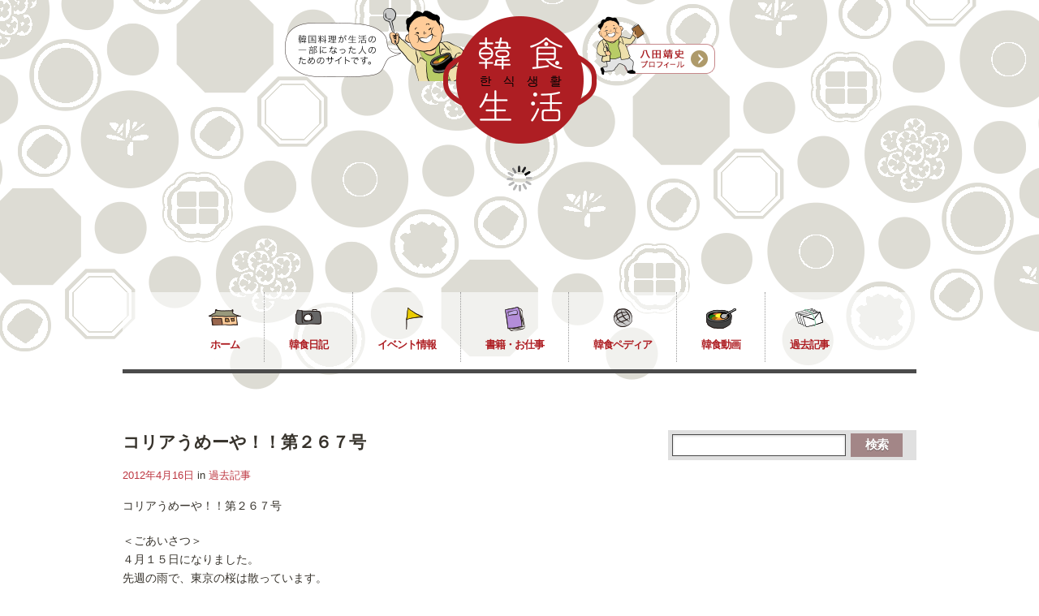

--- FILE ---
content_type: text/html; charset=UTF-8
request_url: https://www.kansyoku-life.com/2012/04/1369.html
body_size: 19842
content:
<!DOCTYPE html>
<html lang="ja">
<head>
<meta charset="UTF-8" />
<title>コリアうめーや！！第２６７号 - 韓食生活</title>
<link rel="profile" href="http://gmpg.org/xfn/11" />
<link rel="stylesheet" type="text/css" media="all" href="https://www.kansyoku-life.com/wp-content/themes/feast/style.css" /> 
<link class="schanger" rel="stylesheet" class="changer" href="https://www.kansyoku-life.com/wp-content/themes/feast/styles/red.css" type="text/css" />
<link class="bchanger" rel="stylesheet" class="changer" href="https://www.kansyoku-life.com/wp-content/themes/feast/styles/brown.css" type="text/css" />
<link rel="stylesheet" class="changer" href="https://www.kansyoku-life.com/wp-content/themes/feast/js/jqModal.css" type="text/css" />
<link rel="stylesheet" class="changer" href="https://www.kansyoku-life.com/wp-content/themes/feast/override.css" type="text/css" />
<!-- #font setup -->
<!--<link href="//fonts.googleapis.com/css?family=None&v2" rel="stylesheet" type="text/css">-->

<link rel="pingback" href="https://www.kansyoku-life.com/xmlrpc.php" />

<!-- #enqueue javascript & head -->
<meta name='robots' content='index, follow, max-image-preview:large, max-snippet:-1, max-video-preview:-1' />

	<!-- This site is optimized with the Yoast SEO plugin v20.6 - https://yoast.com/wordpress/plugins/seo/ -->
	<link rel="canonical" href="https://www.kansyoku-life.com/2012/04/1369.html" />
	<meta property="og:locale" content="ja_JP" />
	<meta property="og:type" content="article" />
	<meta property="og:title" content="コリアうめーや！！第２６７号 - 韓食生活" />
	<meta property="og:description" content="コリアうめーや！！第２６７号 ＜ごあいさつ＞４月１５日になりました。先週の雨で、東京の桜は散っています。ピンク色に染まる４月が過ぎ去り、新緑の５月が近づいてきました。ゴールデンウィークはすぐそこですね。連休の過ごし方など 続きを読む" />
	<meta property="og:url" content="https://www.kansyoku-life.com/2012/04/1369.html" />
	<meta property="og:site_name" content="韓食生活" />
	<meta property="article:published_time" content="2012-04-15T15:11:43+00:00" />
	<meta property="article:modified_time" content="2014-03-06T12:57:15+00:00" />
	<meta property="og:image" content="https://www.kansyoku-life.com/wp-content/uploads/2014/02/14030101.jpg" />
	<meta name="author" content="八田靖史" />
	<meta name="twitter:card" content="summary_large_image" />
	<meta name="twitter:creator" content="@kansyoku_nikki" />
	<meta name="twitter:site" content="@kansyoku_nikki" />
	<script type="application/ld+json" class="yoast-schema-graph">{"@context":"https://schema.org","@graph":[{"@type":"Article","@id":"https://www.kansyoku-life.com/2012/04/1369.html#article","isPartOf":{"@id":"https://www.kansyoku-life.com/2012/04/1369.html"},"author":{"name":"八田靖史","@id":"https://www.kansyoku-life.com/#/schema/person/4f0fa523cfa88afe08dfdff7a7d38776"},"headline":"コリアうめーや！！第２６７号","datePublished":"2012-04-15T15:11:43+00:00","dateModified":"2014-03-06T12:57:15+00:00","mainEntityOfPage":{"@id":"https://www.kansyoku-life.com/2012/04/1369.html"},"wordCount":244,"publisher":{"@id":"https://www.kansyoku-life.com/#/schema/person/4f0fa523cfa88afe08dfdff7a7d38776"},"articleSection":["過去記事"],"inLanguage":"ja"},{"@type":"WebPage","@id":"https://www.kansyoku-life.com/2012/04/1369.html","url":"https://www.kansyoku-life.com/2012/04/1369.html","name":"コリアうめーや！！第２６７号 - 韓食生活","isPartOf":{"@id":"https://www.kansyoku-life.com/#website"},"datePublished":"2012-04-15T15:11:43+00:00","dateModified":"2014-03-06T12:57:15+00:00","breadcrumb":{"@id":"https://www.kansyoku-life.com/2012/04/1369.html#breadcrumb"},"inLanguage":"ja","potentialAction":[{"@type":"ReadAction","target":["https://www.kansyoku-life.com/2012/04/1369.html"]}]},{"@type":"BreadcrumbList","@id":"https://www.kansyoku-life.com/2012/04/1369.html#breadcrumb","itemListElement":[{"@type":"ListItem","position":1,"name":"ホーム","item":"https://www.kansyoku-life.com/"},{"@type":"ListItem","position":2,"name":"コリアうめーや！！第２６７号"}]},{"@type":"WebSite","@id":"https://www.kansyoku-life.com/#website","url":"https://www.kansyoku-life.com/","name":"韓食生活","description":"韓国料理が生活の一部になった人のためのサイトです。コリアン・フード・コラムニスト八田靖史公式サイト。","publisher":{"@id":"https://www.kansyoku-life.com/#/schema/person/4f0fa523cfa88afe08dfdff7a7d38776"},"potentialAction":[{"@type":"SearchAction","target":{"@type":"EntryPoint","urlTemplate":"https://www.kansyoku-life.com/?s={search_term_string}"},"query-input":"required name=search_term_string"}],"inLanguage":"ja"},{"@type":["Person","Organization"],"@id":"https://www.kansyoku-life.com/#/schema/person/4f0fa523cfa88afe08dfdff7a7d38776","name":"八田靖史","image":{"@type":"ImageObject","inLanguage":"ja","@id":"https://www.kansyoku-life.com/#/schema/person/image/","url":"https://secure.gravatar.com/avatar/aad70412c691c6d9b14320a0860033f4?s=96&d=mm&r=g","contentUrl":"https://secure.gravatar.com/avatar/aad70412c691c6d9b14320a0860033f4?s=96&d=mm&r=g","caption":"八田靖史"},"logo":{"@id":"https://www.kansyoku-life.com/#/schema/person/image/"},"description":"コリアン・フード・コラムニスト。1999年より韓国に留学し、韓国料理の魅力にどっぷりとハマる。韓国料理の魅力を伝えるべく、2001年より雑誌、新聞、WEBで執筆活動を開始。最近はトークイベントや講演のほか、韓国グルメツアーのプロデュースも行っている。著書に『魅力探求！韓国料理』（小学館）、『韓国料理には、ご用心!』（三五館）、『世界一やさしい韓国語 初級脱出！』（学研）ほか。ウェブサイト「韓食生活」を運営。","sameAs":["https://www.kansyoku-life.com/","https://twitter.com/kansyoku_nikki","https://www.youtube.com/channel/UCTWSKCdLULJ3skQqL1_9tLg"]}]}</script>
	<!-- / Yoast SEO plugin. -->


<link rel='dns-prefetch' href='//s.w.org' />
<link rel="alternate" type="application/rss+xml" title="韓食生活 &raquo; フィード" href="https://www.kansyoku-life.com/feed" />
<link rel="alternate" type="application/rss+xml" title="韓食生活 &raquo; コメントフィード" href="https://www.kansyoku-life.com/comments/feed" />
<link rel="alternate" type="application/rss+xml" title="韓食生活 &raquo; コリアうめーや！！第２６７号 のコメントのフィード" href="https://www.kansyoku-life.com/2012/04/1369.html/feed" />
<script type="text/javascript">
window._wpemojiSettings = {"baseUrl":"https:\/\/s.w.org\/images\/core\/emoji\/14.0.0\/72x72\/","ext":".png","svgUrl":"https:\/\/s.w.org\/images\/core\/emoji\/14.0.0\/svg\/","svgExt":".svg","source":{"concatemoji":"https:\/\/www.kansyoku-life.com\/wp-includes\/js\/wp-emoji-release.min.js?ver=6.0.11"}};
/*! This file is auto-generated */
!function(e,a,t){var n,r,o,i=a.createElement("canvas"),p=i.getContext&&i.getContext("2d");function s(e,t){var a=String.fromCharCode,e=(p.clearRect(0,0,i.width,i.height),p.fillText(a.apply(this,e),0,0),i.toDataURL());return p.clearRect(0,0,i.width,i.height),p.fillText(a.apply(this,t),0,0),e===i.toDataURL()}function c(e){var t=a.createElement("script");t.src=e,t.defer=t.type="text/javascript",a.getElementsByTagName("head")[0].appendChild(t)}for(o=Array("flag","emoji"),t.supports={everything:!0,everythingExceptFlag:!0},r=0;r<o.length;r++)t.supports[o[r]]=function(e){if(!p||!p.fillText)return!1;switch(p.textBaseline="top",p.font="600 32px Arial",e){case"flag":return s([127987,65039,8205,9895,65039],[127987,65039,8203,9895,65039])?!1:!s([55356,56826,55356,56819],[55356,56826,8203,55356,56819])&&!s([55356,57332,56128,56423,56128,56418,56128,56421,56128,56430,56128,56423,56128,56447],[55356,57332,8203,56128,56423,8203,56128,56418,8203,56128,56421,8203,56128,56430,8203,56128,56423,8203,56128,56447]);case"emoji":return!s([129777,127995,8205,129778,127999],[129777,127995,8203,129778,127999])}return!1}(o[r]),t.supports.everything=t.supports.everything&&t.supports[o[r]],"flag"!==o[r]&&(t.supports.everythingExceptFlag=t.supports.everythingExceptFlag&&t.supports[o[r]]);t.supports.everythingExceptFlag=t.supports.everythingExceptFlag&&!t.supports.flag,t.DOMReady=!1,t.readyCallback=function(){t.DOMReady=!0},t.supports.everything||(n=function(){t.readyCallback()},a.addEventListener?(a.addEventListener("DOMContentLoaded",n,!1),e.addEventListener("load",n,!1)):(e.attachEvent("onload",n),a.attachEvent("onreadystatechange",function(){"complete"===a.readyState&&t.readyCallback()})),(e=t.source||{}).concatemoji?c(e.concatemoji):e.wpemoji&&e.twemoji&&(c(e.twemoji),c(e.wpemoji)))}(window,document,window._wpemojiSettings);
</script>
<style type="text/css">
img.wp-smiley,
img.emoji {
	display: inline !important;
	border: none !important;
	box-shadow: none !important;
	height: 1em !important;
	width: 1em !important;
	margin: 0 0.07em !important;
	vertical-align: -0.1em !important;
	background: none !important;
	padding: 0 !important;
}
</style>
	<link rel='stylesheet' id='wp-block-library-css'  href='https://www.kansyoku-life.com/wp-includes/css/dist/block-library/style.min.css?ver=6.0.11' type='text/css' media='all' />
<style id='global-styles-inline-css' type='text/css'>
body{--wp--preset--color--black: #000000;--wp--preset--color--cyan-bluish-gray: #abb8c3;--wp--preset--color--white: #ffffff;--wp--preset--color--pale-pink: #f78da7;--wp--preset--color--vivid-red: #cf2e2e;--wp--preset--color--luminous-vivid-orange: #ff6900;--wp--preset--color--luminous-vivid-amber: #fcb900;--wp--preset--color--light-green-cyan: #7bdcb5;--wp--preset--color--vivid-green-cyan: #00d084;--wp--preset--color--pale-cyan-blue: #8ed1fc;--wp--preset--color--vivid-cyan-blue: #0693e3;--wp--preset--color--vivid-purple: #9b51e0;--wp--preset--gradient--vivid-cyan-blue-to-vivid-purple: linear-gradient(135deg,rgba(6,147,227,1) 0%,rgb(155,81,224) 100%);--wp--preset--gradient--light-green-cyan-to-vivid-green-cyan: linear-gradient(135deg,rgb(122,220,180) 0%,rgb(0,208,130) 100%);--wp--preset--gradient--luminous-vivid-amber-to-luminous-vivid-orange: linear-gradient(135deg,rgba(252,185,0,1) 0%,rgba(255,105,0,1) 100%);--wp--preset--gradient--luminous-vivid-orange-to-vivid-red: linear-gradient(135deg,rgba(255,105,0,1) 0%,rgb(207,46,46) 100%);--wp--preset--gradient--very-light-gray-to-cyan-bluish-gray: linear-gradient(135deg,rgb(238,238,238) 0%,rgb(169,184,195) 100%);--wp--preset--gradient--cool-to-warm-spectrum: linear-gradient(135deg,rgb(74,234,220) 0%,rgb(151,120,209) 20%,rgb(207,42,186) 40%,rgb(238,44,130) 60%,rgb(251,105,98) 80%,rgb(254,248,76) 100%);--wp--preset--gradient--blush-light-purple: linear-gradient(135deg,rgb(255,206,236) 0%,rgb(152,150,240) 100%);--wp--preset--gradient--blush-bordeaux: linear-gradient(135deg,rgb(254,205,165) 0%,rgb(254,45,45) 50%,rgb(107,0,62) 100%);--wp--preset--gradient--luminous-dusk: linear-gradient(135deg,rgb(255,203,112) 0%,rgb(199,81,192) 50%,rgb(65,88,208) 100%);--wp--preset--gradient--pale-ocean: linear-gradient(135deg,rgb(255,245,203) 0%,rgb(182,227,212) 50%,rgb(51,167,181) 100%);--wp--preset--gradient--electric-grass: linear-gradient(135deg,rgb(202,248,128) 0%,rgb(113,206,126) 100%);--wp--preset--gradient--midnight: linear-gradient(135deg,rgb(2,3,129) 0%,rgb(40,116,252) 100%);--wp--preset--duotone--dark-grayscale: url('#wp-duotone-dark-grayscale');--wp--preset--duotone--grayscale: url('#wp-duotone-grayscale');--wp--preset--duotone--purple-yellow: url('#wp-duotone-purple-yellow');--wp--preset--duotone--blue-red: url('#wp-duotone-blue-red');--wp--preset--duotone--midnight: url('#wp-duotone-midnight');--wp--preset--duotone--magenta-yellow: url('#wp-duotone-magenta-yellow');--wp--preset--duotone--purple-green: url('#wp-duotone-purple-green');--wp--preset--duotone--blue-orange: url('#wp-duotone-blue-orange');--wp--preset--font-size--small: 13px;--wp--preset--font-size--medium: 20px;--wp--preset--font-size--large: 36px;--wp--preset--font-size--x-large: 42px;}.has-black-color{color: var(--wp--preset--color--black) !important;}.has-cyan-bluish-gray-color{color: var(--wp--preset--color--cyan-bluish-gray) !important;}.has-white-color{color: var(--wp--preset--color--white) !important;}.has-pale-pink-color{color: var(--wp--preset--color--pale-pink) !important;}.has-vivid-red-color{color: var(--wp--preset--color--vivid-red) !important;}.has-luminous-vivid-orange-color{color: var(--wp--preset--color--luminous-vivid-orange) !important;}.has-luminous-vivid-amber-color{color: var(--wp--preset--color--luminous-vivid-amber) !important;}.has-light-green-cyan-color{color: var(--wp--preset--color--light-green-cyan) !important;}.has-vivid-green-cyan-color{color: var(--wp--preset--color--vivid-green-cyan) !important;}.has-pale-cyan-blue-color{color: var(--wp--preset--color--pale-cyan-blue) !important;}.has-vivid-cyan-blue-color{color: var(--wp--preset--color--vivid-cyan-blue) !important;}.has-vivid-purple-color{color: var(--wp--preset--color--vivid-purple) !important;}.has-black-background-color{background-color: var(--wp--preset--color--black) !important;}.has-cyan-bluish-gray-background-color{background-color: var(--wp--preset--color--cyan-bluish-gray) !important;}.has-white-background-color{background-color: var(--wp--preset--color--white) !important;}.has-pale-pink-background-color{background-color: var(--wp--preset--color--pale-pink) !important;}.has-vivid-red-background-color{background-color: var(--wp--preset--color--vivid-red) !important;}.has-luminous-vivid-orange-background-color{background-color: var(--wp--preset--color--luminous-vivid-orange) !important;}.has-luminous-vivid-amber-background-color{background-color: var(--wp--preset--color--luminous-vivid-amber) !important;}.has-light-green-cyan-background-color{background-color: var(--wp--preset--color--light-green-cyan) !important;}.has-vivid-green-cyan-background-color{background-color: var(--wp--preset--color--vivid-green-cyan) !important;}.has-pale-cyan-blue-background-color{background-color: var(--wp--preset--color--pale-cyan-blue) !important;}.has-vivid-cyan-blue-background-color{background-color: var(--wp--preset--color--vivid-cyan-blue) !important;}.has-vivid-purple-background-color{background-color: var(--wp--preset--color--vivid-purple) !important;}.has-black-border-color{border-color: var(--wp--preset--color--black) !important;}.has-cyan-bluish-gray-border-color{border-color: var(--wp--preset--color--cyan-bluish-gray) !important;}.has-white-border-color{border-color: var(--wp--preset--color--white) !important;}.has-pale-pink-border-color{border-color: var(--wp--preset--color--pale-pink) !important;}.has-vivid-red-border-color{border-color: var(--wp--preset--color--vivid-red) !important;}.has-luminous-vivid-orange-border-color{border-color: var(--wp--preset--color--luminous-vivid-orange) !important;}.has-luminous-vivid-amber-border-color{border-color: var(--wp--preset--color--luminous-vivid-amber) !important;}.has-light-green-cyan-border-color{border-color: var(--wp--preset--color--light-green-cyan) !important;}.has-vivid-green-cyan-border-color{border-color: var(--wp--preset--color--vivid-green-cyan) !important;}.has-pale-cyan-blue-border-color{border-color: var(--wp--preset--color--pale-cyan-blue) !important;}.has-vivid-cyan-blue-border-color{border-color: var(--wp--preset--color--vivid-cyan-blue) !important;}.has-vivid-purple-border-color{border-color: var(--wp--preset--color--vivid-purple) !important;}.has-vivid-cyan-blue-to-vivid-purple-gradient-background{background: var(--wp--preset--gradient--vivid-cyan-blue-to-vivid-purple) !important;}.has-light-green-cyan-to-vivid-green-cyan-gradient-background{background: var(--wp--preset--gradient--light-green-cyan-to-vivid-green-cyan) !important;}.has-luminous-vivid-amber-to-luminous-vivid-orange-gradient-background{background: var(--wp--preset--gradient--luminous-vivid-amber-to-luminous-vivid-orange) !important;}.has-luminous-vivid-orange-to-vivid-red-gradient-background{background: var(--wp--preset--gradient--luminous-vivid-orange-to-vivid-red) !important;}.has-very-light-gray-to-cyan-bluish-gray-gradient-background{background: var(--wp--preset--gradient--very-light-gray-to-cyan-bluish-gray) !important;}.has-cool-to-warm-spectrum-gradient-background{background: var(--wp--preset--gradient--cool-to-warm-spectrum) !important;}.has-blush-light-purple-gradient-background{background: var(--wp--preset--gradient--blush-light-purple) !important;}.has-blush-bordeaux-gradient-background{background: var(--wp--preset--gradient--blush-bordeaux) !important;}.has-luminous-dusk-gradient-background{background: var(--wp--preset--gradient--luminous-dusk) !important;}.has-pale-ocean-gradient-background{background: var(--wp--preset--gradient--pale-ocean) !important;}.has-electric-grass-gradient-background{background: var(--wp--preset--gradient--electric-grass) !important;}.has-midnight-gradient-background{background: var(--wp--preset--gradient--midnight) !important;}.has-small-font-size{font-size: var(--wp--preset--font-size--small) !important;}.has-medium-font-size{font-size: var(--wp--preset--font-size--medium) !important;}.has-large-font-size{font-size: var(--wp--preset--font-size--large) !important;}.has-x-large-font-size{font-size: var(--wp--preset--font-size--x-large) !important;}
</style>
<link rel='stylesheet' id='contact-form-7-css'  href='https://www.kansyoku-life.com/wp-content/plugins/contact-form-7/includes/css/styles.css?ver=5.7.7' type='text/css' media='all' />
<script type='text/javascript' src='https://www.kansyoku-life.com/wp-includes/js/jquery/jquery.min.js?ver=3.6.0' id='jquery-core-js'></script>
<script type='text/javascript' src='https://www.kansyoku-life.com/wp-includes/js/jquery/jquery-migrate.min.js?ver=3.3.2' id='jquery-migrate-js'></script>
<link rel="https://api.w.org/" href="https://www.kansyoku-life.com/wp-json/" /><link rel="alternate" type="application/json" href="https://www.kansyoku-life.com/wp-json/wp/v2/posts/1369" /><link rel="EditURI" type="application/rsd+xml" title="RSD" href="https://www.kansyoku-life.com/xmlrpc.php?rsd" />
<link rel="wlwmanifest" type="application/wlwmanifest+xml" href="https://www.kansyoku-life.com/wp-includes/wlwmanifest.xml" /> 
<meta name="generator" content="WordPress 6.0.11" />
<link rel='shortlink' href='https://www.kansyoku-life.com/?p=1369' />
<link rel="alternate" type="application/json+oembed" href="https://www.kansyoku-life.com/wp-json/oembed/1.0/embed?url=https%3A%2F%2Fwww.kansyoku-life.com%2F2012%2F04%2F1369.html" />
<link rel="alternate" type="text/xml+oembed" href="https://www.kansyoku-life.com/wp-json/oembed/1.0/embed?url=https%3A%2F%2Fwww.kansyoku-life.com%2F2012%2F04%2F1369.html&#038;format=xml" />
	<script type="text/javascript">
	jQuery(document).ready(function($) {
		var ajax_url = 'https://www.kansyoku-life.com/wp-admin/admin-ajax.php';
		$('.reset').val('');
				var data = { action: 'netlabs_get_ajaxdata', type: 'tweets'};
		$.post(ajax_url, data);
				$('input.newssubmit').click(function(event) {
			event.preventDefault();
			$('.loadimg').show();
			$('#valmess').removeClass('newslError').removeClass('newslSuccess').html('');
			var newslname = $('.netlabs_newsname').val();
			var newslmail = $('.netlabs_newsmail').val();
			var newslloc = $('.netlabs_newsloc').val();
			if (!newslname || !newslmail) {
				$('#valmess').addClass('newslError').html('すべての項目にご記入ください');
				$('.loadimg').hide();
				return;		
			} else {
				var data = { action: 'netlabs_get_ajaxdata', type: 'get_newssignup', mail: newslmail, name: newslname, location: newslloc};
				$.post(ajax_url, data, function(response) {	
					$('.loadimg').hide();
					if (response == 'mailerr') {
						$('#valmess').addClass('newslError').html('メールアドレスが誤っています');
					}
					if (response == 'nameerr') {
						$('#valmess').addClass('newslError').html('お名前をご記入ください');
					}
					if (response == 'boterr') {
						$('#valmess').addClass('newslError').html('Please leave the location field open. It is only there to fight spam');
					} else {
						$('#valmess').addClass('newslSuccess').html('Thank you for submitting. Your first newsletter will arrive shortly.');
						$('form#newslettersignup').fadeOut(2000);
					}
				});					
			}
		});
		$('input.nets_bookingformsub').click(function(event) {
			event.preventDefault();

			// ***   cleanup loaders & errors   ***			
			$('.bookerr').each(function() { $(this).removeClass('bookerr');});
			$('p.bookingsubmit').addClass('bookingloader');
			$('#valmess').removeClass('newslError').removeClass('newslSuccess').html('');

			// ***   get values and validation values   ***	
			var bookdate = $('#bookingform-date').val();
			var bookyr = $('.bookingform-year').val();
			var bookmn = $('.bookingform-month').val();
			var bookdy = $('.bookingform-day').val();
			var bookhour = $('#bookingform-time').val();
			var booknum = $('#bookingform-num').val();
			var bookname = $('#bookingform-name').val();
			var booktel = $('#bookingform-tel').val();
			var bookmail = $('#bookingform-mail').val();
			var bookinfo = $('#bookingform-info').val(); 
			var bookloc = $('#bookingform-loc').val(); 
			var valerror = 0;
			
			// ***   begin with validation feedback   ***	
			if (!bookdy) {
				$('.calendarholder table').addClass('bookerr');
				valerror++;				
			}
			if (bookhour == 'Select time') {
				$('#bookingform-time').addClass('bookerr');
				valerror++;	
			}
			if (!bookname) {
				$('#bookingform-name').addClass('bookerr');
				valerror++;	
			}
			if (!booktel) {
				$('#bookingform-tel').addClass('bookerr');
				valerror++;	
			}
			if (!bookmail) {
				$('#bookingform-mail').addClass('bookerr');
				valerror++;	
			}
			if (bookloc) {
				$('#bookingform-mail').addClass('bookerr');
				valerror++;	
			}
			if (isNaN(booknum)) {
				$('#bookingform-num').addClass('bookerr');
				valerror++;	
			}
			
			if (valerror >= 1) {
				$('#valmess').addClass('newslError').html('すべての項目にご記入ください');
				$('.bookingsubmit').removeClass('bookingloader');
				return;	

			// ***   no errors start with submission   ***			
			} else {
				var data = { action: 'netlabs_get_ajaxdata', type: 'get_bookingform', bookinyr:bookyr, bookinmn:bookmn, bookindy:bookdy, bookhours:bookhour, booknums:booknum, booknames:bookname, booktels:booktel, bookmails:bookmail, bookinfos: bookinfo, booklocs: bookloc};
				$.post(ajax_url, data, function(response) {	
					$('.loadimg').hide();
					if (response == 'mailerr') {
						$('#valmess').addClass('newslError').html('メールアドレスが誤っています');
					} else {
						$('#valmess').addClass('newslSuccess').html('');
					}
					$('.bookingsubmit').removeClass('bookingloader');
				});					
			}
		});
		
	});
	</script>	
<style type="text/css" id="custom-background-css">
body.custom-background { background-color: #ffffff; }
</style>
			<style type="text/css" id="wp-custom-css">
			.grecaptcha-badge {
  visibility: hidden;
}		</style>
		
<!-- #setup styling not possible in the css files. -->
<style>
.vfont, .lasthead, blockquote, #reply-title, #comments-title,
li.dir-label 
{ font-family: 'Lucida Grande', 'Hiragino Kaku Gothic ProN', 'ヒラギノ角ゴ ProN W3', Meiryo, メイリオ, sans-serif; font-weight: bold; }
 .widget_netlabs_fpnews_widget h4, .smallfont, #access a, .lightblock1, .menu-footer a, .announce, span.counter, .dateslip, a.prevlink, a.nxtlink, a.more-link, .nets_bookingformsub{font-family: 'Lucida Grande', 'Hiragino Kaku Gothic ProN', 'ヒラギノ角ゴ ProN W3', Meiryo, メイリオ, sans-serif; font-weight: bold; }
#topbg{height: 240px; overflow: hidden;}

</style>

<!--[if IE 7.0]>
<style>
form#searchform input[type="text"] {width: 60%; }
form#searchform input[type="submit"]{padding: 10px 11px 11px 10px;}
.timeshow .time {margin-top: 5px;}
.timeshow .announce {top: 12px;}
.jcarousel-clip-horizontal .lightblock1{bottom: 3px;}
</style>
 <![endif]-->
</head>


<body class="post-template-default single single-post postid-1369 single-format-standard custom-background" >
<div id="fb-root"></div>
<script>(function(d, s, id) {
  var js, fjs = d.getElementsByTagName(s)[0];
  if (d.getElementById(id)) return;
  js = d.createElement(s); js.id = id;
  js.src = "//connect.facebook.net/ja_JP/all.js#xfbml=1&appId=499566703445253";
  fjs.parentNode.insertBefore(js, fjs);
}(document, 'script', 'facebook-jssdk'));</script>
<!-- #logo & menu. 1st tagline & directions -->
<div class="preloader">
	<img src="https://www.kansyoku-life.com/wp-content/themes/feast/styles/brown/bigdoth.png">
	<img src="https://www.kansyoku-life.com/wp-content/themes/feast/styles/red/nextdot.png">
	<img src="https://www.kansyoku-life.com/wp-content/themes/feast/styles/red/prevdot.png">
</div>

<div class="titlearea container">
	<a class="logo" href="/" title="韓食生活" rel="home"><img class="logoimg" src="https://www.kansyoku-life.com/wp-content/uploads/2014/02/logo.png"></a>
	<a class="profile" href="/profile/" title="八田靖史プロフィール"><img class="logoimg" src="/wp-content/themes/feast/images/btn_prof.png"></a>
</div>

<!-- slideshow setup -->
<div id="topbg">
	<div class="topbgholder">
		<div id="topbgbehind"></div><div id="topholder"></div>
	</div>
	<div id="topbginfront">
		<div id="l1723" class="tagcontent Light"></div><div id="l1721" class="tagcontent Light"></div><div id="l1719" class="tagcontent Light"></div>

		</div>
	<div id="photostrip" style="display: none;">
		<div id="tsh_container" class="container stripcontainer">
			<div class="slidestrip">
				<div class="slidestripinner">
					<div class="stripcontent" rel="https://www.kansyoku-life.com/wp-content/uploads/2014/01/slide012.jpg" alt="#l1723"><img width="150" height="150" src="https://www.kansyoku-life.com/wp-content/uploads/2014/01/slide012-150x150.jpg" class="attachment-thumbnail size-thumbnail wp-post-image" alt="" loading="lazy" srcset="https://www.kansyoku-life.com/wp-content/uploads/2014/01/slide012-150x150.jpg 150w, https://www.kansyoku-life.com/wp-content/uploads/2014/01/slide012-70x70.jpg 70w" sizes="(max-width: 150px) 100vw, 150px" /></div><div class="stripcontent" rel="https://www.kansyoku-life.com/wp-content/uploads/2014/01/slide022.jpg" alt="#l1721"><img width="150" height="150" src="https://www.kansyoku-life.com/wp-content/uploads/2014/01/slide022-150x150.jpg" class="attachment-thumbnail size-thumbnail wp-post-image" alt="" loading="lazy" srcset="https://www.kansyoku-life.com/wp-content/uploads/2014/01/slide022-150x150.jpg 150w, https://www.kansyoku-life.com/wp-content/uploads/2014/01/slide022-70x70.jpg 70w" sizes="(max-width: 150px) 100vw, 150px" /></div><div class="stripcontent" rel="https://www.kansyoku-life.com/wp-content/uploads/2014/01/slide032.jpg" alt="#l1719"><img width="150" height="150" src="https://www.kansyoku-life.com/wp-content/uploads/2014/01/slide032-150x150.jpg" class="attachment-thumbnail size-thumbnail wp-post-image" alt="" loading="lazy" srcset="https://www.kansyoku-life.com/wp-content/uploads/2014/01/slide032-150x150.jpg 150w, https://www.kansyoku-life.com/wp-content/uploads/2014/01/slide032-70x70.jpg 70w" sizes="(max-width: 150px) 100vw, 150px" /></div>				</div>
			</div>
		</div>
	</div>
	<div class="entry-holder">
		<div class="entry-skin">
			<!--<div class="skinholder Light">
				<h1 class="vfont entry-title">コリアうめーや！！第２６７号</h1>
			</div>-->
		</div>
	</div>
		<div class="timeshow">
			</div>
	</div>

<div class="container clear menu-header">
	<div class="menuholder">	
		<div id="access" role="navigation">
			<div class="menu-header"><ul id="menu-menu" class="menu"><li id="menu-item-1713" class="menu-item menu-item-type-custom menu-item-object-custom menu-item-1713"><a href="/">ホーム</a></li>
<li id="menu-item-1771" class="menu-item menu-item-type-taxonomy menu-item-object-category menu-item-1771"><a href="https://www.kansyoku-life.com/category/blog">韓食日記</a></li>
<li id="menu-item-1715" class="menu-item menu-item-type-custom menu-item-object-custom menu-item-1715"><a href="/event">イベント情報</a></li>
<li id="menu-item-1772" class="menu-item menu-item-type-taxonomy menu-item-object-category menu-item-1772"><a href="https://www.kansyoku-life.com/category/news/book">書籍・お仕事</a></li>
<li id="menu-item-1717" class="menu-item menu-item-type-custom menu-item-object-custom menu-item-1717"><a href="/wiki/">韓食ペディア</a></li>
<li id="menu-item-1716" class="menu-item menu-item-type-custom menu-item-object-custom menu-item-1716"><a href="https://www.youtube.com/channel/UCTWSKCdLULJ3skQqL1_9tLg">韓食動画</a></li>
<li id="menu-item-1769" class="menu-item menu-item-type-taxonomy menu-item-object-category current-post-ancestor current-menu-parent current-post-parent menu-item-1769"><a href="https://www.kansyoku-life.com/category/archive">過去記事</a></li>
</ul></div>		</div><!-- #access -->
		<div class="lastmess">
			<div class="grid7 first" style="width: 507px">
				<div class="lasthead">Open Daily:<span> Mon-Fri: 10am - 10pm / Sat-Sun: 9am - 11pm</span></div>
			</div><!-- #lastmess -->
						<div class="grid2 dirr lightblock1" style="margin-left: 30px;">
								<a class="trigger" href="https://www.kansyoku-life.com/wp-content/themes/feast/maptype2.php?latlong=&mzoom=8&szoom=1&pan=15&measure=metric&streetview=false"><span>Get directions</span></a>
			</div><!-- #dirr - directions button -->
					</div>
	</div>
</div>

<div class="bodymid">
	<div id="main">
		<div id="content" role="main">
			<div class="container clear">
				<div class="grid8 first">
					<div id="content" role="main">
						<div id="post-1369" class="post-1369 post type-post status-publish format-standard hentry category-archive">	
							<div class="inner">
                                <h1 class="vfont blog-title">コリアうめーや！！第２６７号</h1>
								<div class="entry-meta">
									<a href="https://www.kansyoku-life.com/2012/04/1369.html" title="12:11 AM" rel="bookmark"><span class="entry-date">2012年4月16日</span></a> in <a href="https://www.kansyoku-life.com/category/archive" rel="category tag">過去記事</a><!--<a href="https://www.kansyoku-life.com/author/hatta">八田靖史</a>-->
								</div><!-- .entry-meta -->
								<div class="entry-content">						
									<p>コリアうめーや！！第２６７号</p>
<p>＜ごあいさつ＞<br />４月１５日になりました。<br />先週の雨で、東京の桜は散っています。<br />ピンク色に染まる４月が過ぎ去り、<br />新緑の５月が近づいてきました。<br />ゴールデンウィークはすぐそこですね。<br />連休の過ごし方なども妄想しつつ、<br />いまがいちばん楽しい時期かもしれません。<br />さて、そんな中、今号のテーマですが、<br />個人的にひとつ大きな節目を迎えました。<br />大多数の方には無関係な節目ですが、<br />この場を借りて、それを振り返ってみたいなと。<br />思いっきり、自己満足な内容ですが、<br />それもいつものことと、お付き合いください。<br />コリアうめーや！！第２６７号。<br />自らの軌跡をたどる、スタートです。</p>
<p>＜食の韓流！この５年半を振り返る！！＞</p>
<p>先日、とある連載仕事が終了した。</p>
<p>２００６年９月のスタートだったので、<br />ちょうど５年半に渡って続いた計算になる。<br />僕の仕事としては相当長期の部類に入る。</p>
<p>その媒体というのがアサヒコム（asahi.com）。</p>
<p>朝日新聞社の運営するインターネットサイトで、<br />その国際ページに韓国料理のコラムを書いていた。<br />タイトルはこのメールマガジンから流用し、</p>
<p>「コリアうめーや！！」</p>
<p>である。</p>
<p>アサヒコム／コリアうめーや！！<br /><a href="http://www.asahi.com/international/korea/" target="_blank" title="http://www.asahi.com/international/korea/">http://www.asahi.com/international/korea/</a></p>
<p>ちなみにこのタイトルには伏線があり、<br />もとは朝日新聞九州版での紙面連載が始まりだった。<br />２００５年の「日韓友情年」記念企画で、<br />タイトルは、</p>
<p>「コリアうまかー！！」</p>
<p>となっていた。</p>
<p>メルマガからとって、博多弁になったものが、<br />ネットコラムで標準語になり、結局もとに戻った形。<br />まさか５年半も続くとは思っていなかったが、<br />せっかくなので、この５年半を振り返ってみたい。</p>
<p>ちなみにこの連載は最終回までに全７７本あるが、<br />そのすべてがネット上に残っていて閲覧できる。</p>
<p>バックナンバーとしてのリンクは２年分だが、<br />ページそのものは残っており、それを下記にまとめた。<br />興味のある方は、つまみ食いで読んで頂きたい。</p>
<p>韓食日記／アサヒコム「コリアうめーや！！」記事一覧。<br /><a href="http://koriume.blog43.fc2.com/blog-entry-1373.html" target="_blank" title="http://koriume.blog43.fc2.com/blog-entry-1373.html">http://koriume.blog43.fc2.com/blog-entry-1373.html</a></p>
<p>もちろん情報そのものは古くなっているし、<br />紹介した店舗も閉店してしまったところは多い。<br />だが、ここ数年の韓国料理事情を追いかける上では、<br />手前味噌だが、貴重な資料になっていると思う。</p>
<p>さて、まずは企画の背景から振り返ろう。<br />この企画がスタートした２００６年９月というのは、<br />日本に韓国料理店が少しずつ増え始めてきた頃。</p>
<p>「冬ソナ」に始まった韓流の勢いが多方面に傾き、<br />文化面への関心としても広がり始めた頃だ。</p>
<p>当時、僕が書いた企画書を見ると……。</p>
<p>＝＝＝＝＝＝＝＝＝＝＝＝＝＝＝＝＝＝＝＝＝＝＝＝＝<br />日韓共催サッカーＷ杯、韓国映画・ドラマブームを経て、<br />韓国の文化は着実に日本の暮らしに浸透している。<br />韓国の食文化も日本に溶け込んでおり、巷には韓国料理店が増え、<br />韓国料理が食卓に並ぶことも珍しくなくなった。<br />日本に根を生やし始めた韓国食文化の最新事情を追いかけてみたい。<br />＝＝＝＝＝＝＝＝＝＝＝＝＝＝＝＝＝＝＝＝＝＝＝＝＝</p>
<p>というようなことが書かれている。<br />いま見て、時代を感じるのは、</p>
<p>・巷には韓国料理店が増え<br />・韓国料理が食卓に並ぶことも珍しくなくなった<br />・日本に根を生やし始めた韓国食文化</p>
<p>といった部分だろう。<br />書いている僕の感覚からも「走り」の意識が垣間見える。<br />韓国料理がこれから盛り上がる、という予感を、<br />最新事情として追いかけたいというのが狙いだった。</p>
<p>すなわち、フィールドは日本である。</p>
<p>韓国料理をテーマとしつつ、本場韓国ではなく、<br />日本における韓国料理事情を追いかける。<br />それは２００５年末にブログ「韓食日記」を始め、<br />日本を意識し始めた僕にとって念願の仕事であった。</p>
<p>ちなみにそれがムックの形で実現したのが、<br />２００７年９月刊行の「東京　本気の韓国料理店」。<br />アサヒコムでのコラム開始から１年後だった。</p>
<p>第１回目のテーマにはスンドゥブチゲを選んだ。</p>
<p>01-スンドゥブチゲ（2006年09月13日）<br /><a href="http://www.asahi.com/international/korea/TKY200609130248.html" target="_blank" title="http://www.asahi.com/international/korea/TKY200609130248.html">http://www.asahi.com/international/korea/TKY200609130248.html</a></p>
<p>その冒頭で僕はこんなことを書いている。</p>
<p>＝＝＝＝＝＝＝＝＝＝＝＝＝＝＝＝＝＝＝＝＝＝＝＝＝<br />韓国で生まれ、アメリカで育った韓国料理が、<br />日本の地で新たに根付こうとしている。<br />＝＝＝＝＝＝＝＝＝＝＝＝＝＝＝＝＝＝＝＝＝＝＝＝＝</p>
<p>この時点で、スンドゥブチゲの知名度は、<br />韓国好きを除くと、一般的にはほぼ皆無だった。</p>
<p>だが、専門店ができ、ドラマとの相乗効果があり、<br />日本的な食べ方、楽しみ方も登場し始めている。<br />日本における韓国料理の定着を追いかけるうえで、<br />第１回は絶対コレ、と意気込んで書いたのを覚えている。</p>
<p>現在、スンドゥブチゲは韓国料理の新定番として、<br />確固たる地位を築き、知名度も格段に高めた。<br />その出発点を第１回で取り上げたと思うと感慨深い。</p>
<p>そして、この後も特定料理の専門店を取材し、<br />定着の兆しを見つける記事はコラムの主軸となった。<br />以下に印象的な回をいくつか列挙しておく。</p>
<p>10-タッカンマリ（2007年01月31日）<br /><a href="http://www.asahi.com/international/korea/TKY200701310225.html" target="_blank" title="http://www.asahi.com/international/korea/TKY200701310225.html">http://www.asahi.com/international/korea/TKY200701310225.html</a><br />29-キムパプ（2008年3月14日）<br /><a href="http://www.asahi.com/international/korea/TKY200803130315.html" target="_blank" title="http://www.asahi.com/international/korea/TKY200803130315.html">http://www.asahi.com/international/korea/TKY200803130315.html</a><br />51-家庭で楽しむ韓国料理（2010年1月19日）<br /><a href="http://www.asahi.com/international/korea/TKY201001190204.html" target="_blank" title="http://www.asahi.com/international/korea/TKY201001190204.html">http://www.asahi.com/international/korea/TKY201001190204.html</a><br />68-Market O（マーケットオー）（2011年6月29日）<br /><a href="http://www.asahi.com/international/korea/TKY201106290275.html" target="_blank" title="http://www.asahi.com/international/korea/TKY201106290275.html">http://www.asahi.com/international/korea/TKY201106290275.html</a><br />77-ケランパン（2012年3月28日）<br /><a href="http://www.asahi.com/international/korea/TKY201203280190.html" target="_blank" title="http://www.asahi.com/international/korea/TKY201203280190.html">http://www.asahi.com/international/korea/TKY201203280190.html</a></p>
<p>追い求めたのが定着の兆しであるため、<br />必ずしもすべてが日本で定着したとはいえない。<br />長い目で見た、定着過程の途中といえるものもあるが、<br />それでも、その瞬間の時代性は見えるかと思う。</p>
<p>そして、第２回はマッコリを取り上げた。</p>
<p>02-マッコルリ（2006年09月27日）<br /><a href="http://www.asahi.com/international/korea/TKY200609270193.html" target="_blank" title="http://www.asahi.com/international/korea/TKY200609270193.html">http://www.asahi.com/international/korea/TKY200609270193.html</a></p>
<p>マッコリの銘柄が増え、マッコリバーも登場。<br />それを踏まえて、僕はこんなことを書いた。</p>
<p>＝＝＝＝＝＝＝＝＝＝＝＝＝＝＝＝＝＝＝＝＝＝＝＝＝<br />銘柄を選んで自分好みのマッコルリを飲む。<br />マッコルリの新しい楽しみ方が、少しずつ日本に定着しつつある。<br />＝＝＝＝＝＝＝＝＝＝＝＝＝＝＝＝＝＝＝＝＝＝＝＝＝</p>
<p>まだ、マッコリではなく「マッコルリ」と表記している。<br />僕がこれを「マッコリ」に変えたのは２００９年５月。<br />そういったことを踏まえても、時代を感じさせる記事だ。</p>
<p>日本におけるマッコリブームの起点を探るのは難しいが、<br />少なくとも僕が意識し始めたのはこの頃だった。<br />以来、このコラムでも何度となくマッコリの話題を扱った。</p>
<p>34-生マッコルリ（2008年8月25日）<br /><a href="http://www.asahi.com/international/korea/TKY200808250114.html" target="_blank" title="http://www.asahi.com/international/korea/TKY200808250114.html">http://www.asahi.com/international/korea/TKY200808250114.html</a><br />46-韓国の地方マッコリ（2009年9月1日）<br /><a href="http://www.asahi.com/international/korea/TKY200909010158.html" target="_blank" title="http://www.asahi.com/international/korea/TKY200909010158.html">http://www.asahi.com/international/korea/TKY200909010158.html</a><br />57-ジョンとマッコリ（2010年7月27日）<br /><a href="http://www.asahi.com/international/korea/TKY201007270331.html" target="_blank" title="http://www.asahi.com/international/korea/TKY201007270331.html">http://www.asahi.com/international/korea/TKY201007270331.html</a><br />59-マッコリの免許（2010年9月24日）<br /><a href="http://www.asahi.com/international/korea/TKY201009240141.html" target="_blank" title="http://www.asahi.com/international/korea/TKY201009240141.html">http://www.asahi.com/international/korea/TKY201009240141.html</a><br />76-日本でマッコリを造る理由（2012年2月24日）<br /><a href="http://www.asahi.com/international/korea/TKY201202240329.html" target="_blank" title="http://www.asahi.com/international/korea/TKY201202240329.html">http://www.asahi.com/international/korea/TKY201202240329.html</a></p>
<p>マッコリの多銘柄化から、生マッコリの普及、<br />韓国の地方マッコリと国産マッコリの増加。<br />日本におけるマッコリの歩みがここに凝縮されている。</p>
<p>もちろん、こうした定着から進化という流れは、<br />マッコリに限った話ではなく、ほかにも例がある。<br />例えば、サムギョプサル、サムゲタンという料理は、<br />初期に取り上げた後、アレンジ版もテーマにした。</p>
<p>04-サムギョプサル（2006年10月27日）<br /><a href="http://www.asahi.com/international/korea/TKY200610270172.html" target="_blank" title="http://www.asahi.com/international/korea/TKY200610270172.html">http://www.asahi.com/international/korea/TKY200610270172.html</a><br />52-サムギョプサルの個性（2010年2月26日）<br /><a href="http://www.asahi.com/international/korea/TKY201002260143.html" target="_blank" title="http://www.asahi.com/international/korea/TKY201002260143.html">http://www.asahi.com/international/korea/TKY201002260143.html</a></p>
<p>14-サムゲタン（2007年04月15日）<br /><a href="http://www.asahi.com/international/korea/TKY200704150063.html" target="_blank" title="http://www.asahi.com/international/korea/TKY200704150063.html">http://www.asahi.com/international/korea/TKY200704150063.html</a><br />70-サムゲタンのアレンジ（2011年8月30日）<br /><a href="http://www.asahi.com/international/korea/TKY201108300208.html" target="_blank" title="http://www.asahi.com/international/korea/TKY201108300208.html">http://www.asahi.com/international/korea/TKY201108300208.html</a></p>
<p>このあたりからも時代性が見えてくる。</p>
<p>そして、第３回……を語ろうと思ったが、<br />このままひとつずつ取り上げては話が長すぎる。<br />いくら自己満足の振り返り企画とはいえ、<br />ものには限度というものがあるだろう。</p>
<p>次の振り返りを最後としよう。</p>
<p>このコラムでやりたかったひとつが地方取材。<br />僕が東京にいるため、どうしても東京の取材が多かったが、<br />出来る限りで地方の話題も取り上げるようにした。</p>
<p>15-各務原キムチ（2007年05月03日）<br /><a href="http://www.asahi.com/international/korea/TKY200705030067.html" target="_blank" title="http://www.asahi.com/international/korea/TKY200705030067.html">http://www.asahi.com/international/korea/TKY200705030067.html</a><br />32-大阪のスンドゥブチゲ事情（2008年6月26日）<br /><a href="http://www.asahi.com/international/korea/TKY200806260138.html" target="_blank" title="http://www.asahi.com/international/korea/TKY200806260138.html">http://www.asahi.com/international/korea/TKY200806260138.html</a><br />33-ちりとり鍋（2008年7月28日）<br /><a href="http://www.asahi.com/international/korea/TKY200807280145.html" target="_blank" title="http://www.asahi.com/international/korea/TKY200807280145.html">http://www.asahi.com/international/korea/TKY200807280145.html</a><br />62-鶴橋のＢ級グルメ（2010年12月29日）<br /><a href="http://www.asahi.com/international/korea/TKY201012290114.html" target="_blank" title="http://www.asahi.com/international/korea/TKY201012290114.html">http://www.asahi.com/international/korea/TKY201012290114.html</a><br />65-韓国料理と郷土の食（2011年3月29日）<br /><a href="http://www.asahi.com/international/korea/TKY201103290223.html" target="_blank" title="http://www.asahi.com/international/korea/TKY201103290223.html">http://www.asahi.com/international/korea/TKY201103290223.html</a><br />72-済州島のテールスープ（2011年10月31日）<br /><a href="http://www.asahi.com/international/korea/TKY201110310201.html" target="_blank" title="http://www.asahi.com/international/korea/TKY201110310201.html">http://www.asahi.com/international/korea/TKY201110310201.html</a></p>
<p>やはりというか地域は大阪が多かったが、<br />その土地ごとに、違った韓国料理の姿が見えて面白かった。<br />日韓というよりも、地域と異文化の融合だろう。</p>
<p>このテーマはむしろこれからが重要である。</p>
<p>東京、大阪以外の地域でも韓国料理が普及し、<br />土台ができたことで、新たな試みも増えてきている。<br />アサヒコムでの連載は終わってしまったが、<br />今後の課題として、さらに追いかけてみたい。</p>
<p>そして、それはもちろん地方の話題だけではない。</p>
<p>日本における韓国料理の定着は現在進行中であり、<br />日本だからこそできる韓国料理の取材はまだまだ多い。<br />コラムとは関係なく、これは自分の仕事。<br />アンテナを立てて、しっかり追いかけたいと思う。</p>
<p>今回、連載が終わったことで初期の原稿を読み返し、<br />文章の拙さに悶絶しながらも、いろいろ感慨があった。<br />おそらくいまこの２０１２年に振り返ったことも、<br />数年後に見れば、また違った発見があるだろう。</p>
<p>そのときのために。</p>
<p>いま現在の発信を頑張らねばならない。<br />新たな道を模索しつつ、まずはこれでひと区切り。<br />貴重な場を与えて頂いた関係者の方々と、<br />お付き合い頂いた読者皆様に深く感謝致します。</p>
<p>＜リンク＞<br />ブログ「韓食日記」<br /><a href="http://koriume.blog43.fc2.com/" target="_blank" title="http://koriume.blog43.fc2.com/">http://koriume.blog43.fc2.com/</a><br />Twitter<br /><a href="http://twitter.com/kansyoku_nikki" target="_blank" title="http://twitter.com/kansyoku_nikki">http://twitter.com/kansyoku_nikki</a><br />FACE BOOK<br /><a href="http://www.facebook.com/kansyokunikki" target="_blank" title="http://www.facebook.com/kansyokunikki">http://www.facebook.com/kansyokunikki</a></p>
<p>＜八田氏の独り言＞<br />見ていくと懐かしい人の写真もあります。<br />取材させて頂いた方々にも深く感謝ですね。</p>
<p>コリアうめーや！！第２６７号<br />２０１２年４月１５日<br />発行人　八田　靖史<br />hachimax@hotmail.com</p>
<p>メールマガジン購読・解除用ページ<br /><a href="http://www.melonpan.net/melonpa/mag-detail.php?mag_id=000669" target="_blank" title="http://www.melonpan.net/melonpa/mag-detail.php?mag_id=000669">http://www.melonpan.net/melonpa/mag-detail.php?mag_id=000669</a></p>
														<div class="tags">
																		</div>
								<div class="socialcontent">
										<div class="netstudiosoc"><a rel="nofollow"  href="http://twitter.com/share"  class="twitter-share-button" data-count="horizontal"  data-related="kansyoku_nikki">Tweet</a><script type="text/javascript" src="http://platform.twitter.com/widgets.js"></script><br/><br/><div class="fb-like" data-href="https://www.kansyoku-life.com/2012/04/1369.html" data-layout="standard" data-action="like" data-show-faces="true" data-share="true"></div><br/></div>									</div>
<script async src="//pagead2.googlesyndication.com/pagead/js/adsbygoogle.js"></script>
<!-- 記事下 -->
<ins class="adsbygoogle"
     style="display:inline-block;width:336px;height:280px"
     data-ad-client="ca-pub-6884347898813638"
     data-ad-slot="1786054708"></ins>
<script>
(adsbygoogle = window.adsbygoogle || []).push({});
</script>
<br><br>
								</div><!-- .entry-content -->
							</div>
						</div><!-- #post-## -->
						
			<div id="comments">


			<h3 id="comments-title">2 Responses to <em>コリアうめーや！！第２６７号</em></h3>

<div class="respondouter">
	<div class="respondinner">
		<ol class="commentlist">
			</li><!-- #comment-## -->
</li><!-- #comment-## -->
		</ol>
	</div>
</div>

<div class="respondouter">
<div class="respondinner">
</div>
</div>

</div><!-- #comments -->
											</div><!-- #content -->
				</div><!-- #container -->
				
		<div id="primary" class="widget-area grid4 sider" role="complementary" >
				
			<ul class="xoxo">

<li id="search-2" class="widget-container widget_search clear"><form role="search" method="get" id="searchform" class="searchform" action="https://www.kansyoku-life.com/">
				<div>
					<label class="screen-reader-text" for="s">検索:</label>
					<input type="text" value="" name="s" id="s" />
					<input type="submit" id="searchsubmit" value="検索" />
				</div>
			</form></li><li id="text-4" class="widget-container widget_text clear">			<div class="textwidget"><script async src="//pagead2.googlesyndication.com/pagead/js/adsbygoogle.js"></script>
<!-- レクタングル -->
<ins class="adsbygoogle"
     style="display:inline-block;width:300px;height:250px"
     data-ad-client="ca-pub-6884347898813638"
     data-ad-slot="4832645908"></ins>
<script>
(adsbygoogle = window.adsbygoogle || []).push({});
</script></div>
		</li>
		<li id="recent-posts-2" class="widget-container widget_recent_entries clear">
		<h3 class="widget-title">最近の投稿</h3>
		<ul>
											<li>
					<a href="https://www.kansyoku-life.com/2024/11/32931.html">【動画】八田靖史と行くまんぷくツアー in 全羅南道2024（順天・高興・宝城）</a>
									</li>
											<li>
					<a href="https://www.kansyoku-life.com/2024/03/30869.html">【動画】八田靖史と行く春のミステリーツアー in 慶尚南道（咸安・河東・固城）</a>
									</li>
											<li>
					<a href="https://www.kansyoku-life.com/2024/03/30791.html">近鉄沿線のおすすめスポットを紹介する観光まち歩き「cocoyan!」で鶴橋の韓国グルメを紹介！</a>
									</li>
											<li>
					<a href="https://www.kansyoku-life.com/2024/01/30542.html">慶尚南道グルメツアー下見報告（4）～固城の海の幸とレインボーな橋</a>
									</li>
											<li>
					<a href="https://www.kansyoku-life.com/2024/01/30539.html">慶尚南道グルメツアー下見報告（3）～河東の始培地茶と蟾津江グルメ</a>
									</li>
					</ul>

		</li><li id="categories-3" class="widget-container widget_categories clear"><h3 class="widget-title">カテゴリー</h3>
			<ul>
					<li class="cat-item cat-item-1974"><a href="https://www.kansyoku-life.com/category/blog">韓食日記</a> (1,298)
<ul class='children'>
	<li class="cat-item cat-item-2022"><a href="https://www.kansyoku-life.com/category/blog/ikebukuro">池袋</a> (20)
</li>
	<li class="cat-item cat-item-2023"><a href="https://www.kansyoku-life.com/category/blog/shibuya">渋谷・恵比寿</a> (16)
</li>
	<li class="cat-item cat-item-1975"><a href="https://www.kansyoku-life.com/category/blog/shin-okubo">新大久保</a> (416)
</li>
	<li class="cat-item cat-item-2020"><a href="https://www.kansyoku-life.com/category/blog/shinjyuku">新宿</a> (61)
</li>
	<li class="cat-item cat-item-2002"><a href="https://www.kansyoku-life.com/category/blog/akasaka">赤坂</a> (28)
</li>
	<li class="cat-item cat-item-2003"><a href="https://www.kansyoku-life.com/category/blog/ueno">上野・日暮里・三河島</a> (53)
</li>
	<li class="cat-item cat-item-2021"><a href="https://www.kansyoku-life.com/category/blog/ginza">銀座・新橋・有楽町</a> (32)
</li>
	<li class="cat-item cat-item-2001"><a href="https://www.kansyoku-life.com/category/blog/tokyo">東京（その他の地域）</a> (165)
</li>
	<li class="cat-item cat-item-2017"><a href="https://www.kansyoku-life.com/category/blog/kantou">関東方面</a> (29)
</li>
	<li class="cat-item cat-item-2004"><a href="https://www.kansyoku-life.com/category/blog/kansai">関西方面</a> (40)
</li>
	<li class="cat-item cat-item-2005"><a href="https://www.kansyoku-life.com/category/blog/kokunai">国内（その他の地域）</a> (24)
</li>
	<li class="cat-item cat-item-2006"><a href="https://www.kansyoku-life.com/category/blog/syouhin">商品情報・ご紹介</a> (153)
</li>
</ul>
</li>
	<li class="cat-item cat-item-2009"><a href="https://www.kansyoku-life.com/category/korea">韓食日記（韓国）</a> (395)
<ul class='children'>
	<li class="cat-item cat-item-1976"><a href="https://www.kansyoku-life.com/category/korea/seoul">ソウル</a> (75)
</li>
	<li class="cat-item cat-item-2010"><a href="https://www.kansyoku-life.com/category/korea/gyeonggi">京畿道・仁川</a> (70)
</li>
	<li class="cat-item cat-item-2011"><a href="https://www.kansyoku-life.com/category/korea/gangwon">江原道</a> (41)
</li>
	<li class="cat-item cat-item-2012"><a href="https://www.kansyoku-life.com/category/korea/chungcheong">忠清道・大田</a> (44)
</li>
	<li class="cat-item cat-item-2013"><a href="https://www.kansyoku-life.com/category/korea/gyeongsang">慶尚道・大邱・蔚山</a> (112)
</li>
	<li class="cat-item cat-item-2014"><a href="https://www.kansyoku-life.com/category/korea/busan">釜山</a> (34)
</li>
	<li class="cat-item cat-item-2015"><a href="https://www.kansyoku-life.com/category/korea/jeolla">全羅道・光州</a> (80)
</li>
	<li class="cat-item cat-item-2016"><a href="https://www.kansyoku-life.com/category/korea/jeju">済州道</a> (42)
</li>
</ul>
</li>
	<li class="cat-item cat-item-2239"><a href="https://www.kansyoku-life.com/category/%e5%8c%97%e6%9c%9d%e9%ae%ae">北朝鮮</a> (24)
</li>
	<li class="cat-item cat-item-2547"><a href="https://www.kansyoku-life.com/category/%e5%9b%bd%e5%a4%96%ef%bc%88%e3%81%9d%e3%81%ae%e4%bb%96%e3%81%ae%e5%9c%b0%e5%9f%9f%ef%bc%89">国外（その他の地域）</a> (6)
</li>
	<li class="cat-item cat-item-1979"><a href="https://www.kansyoku-life.com/category/news">個人日記&amp;お知らせ</a> (1,266)
<ul class='children'>
	<li class="cat-item cat-item-2019"><a href="https://www.kansyoku-life.com/category/news/kojin">個人日記</a> (199)
</li>
	<li class="cat-item cat-item-1980"><a href="https://www.kansyoku-life.com/category/news/twitter%e4%bf%9d%e5%ad%98">Twitter保存</a> (218)
</li>
	<li class="cat-item cat-item-1977"><a href="https://www.kansyoku-life.com/category/news/book">書籍・お仕事情報</a> (132)
</li>
	<li class="cat-item cat-item-1997"><a href="https://www.kansyoku-life.com/category/news/event">ツアー&amp;イベント関連</a> (291)
</li>
	<li class="cat-item cat-item-2007"><a href="https://www.kansyoku-life.com/category/news/kousatu">考察・企画ネタ</a> (355)
</li>
	<li class="cat-item cat-item-2008"><a href="https://www.kansyoku-life.com/category/news/igai">韓食以外</a> (85)
</li>
	<li class="cat-item cat-item-2018"><a href="https://www.kansyoku-life.com/category/news/ryouri">自作料理</a> (46)
</li>
</ul>
</li>
	<li class="cat-item cat-item-1978"><a href="https://www.kansyoku-life.com/category/archive">過去記事</a> (355)
<ul class='children'>
	<li class="cat-item cat-item-1998"><a href="https://www.kansyoku-life.com/category/archive/magazine">メルマガバックナンバー</a> (301)
</li>
</ul>
</li>
			</ul>

			</li><li id="archives-2" class="widget-container widget_archive clear"><h3 class="widget-title">アーカイブ</h3>		<label class="screen-reader-text" for="archives-dropdown-2">アーカイブ</label>
		<select id="archives-dropdown-2" name="archive-dropdown">
			
			<option value="">月を選択</option>
				<option value='https://www.kansyoku-life.com/date/2024/11'> 2024年11月 &nbsp;(1)</option>
	<option value='https://www.kansyoku-life.com/date/2024/03'> 2024年3月 &nbsp;(2)</option>
	<option value='https://www.kansyoku-life.com/date/2024/01'> 2024年1月 &nbsp;(4)</option>
	<option value='https://www.kansyoku-life.com/date/2023/10'> 2023年10月 &nbsp;(1)</option>
	<option value='https://www.kansyoku-life.com/date/2020/04'> 2020年4月 &nbsp;(1)</option>
	<option value='https://www.kansyoku-life.com/date/2020/03'> 2020年3月 &nbsp;(2)</option>
	<option value='https://www.kansyoku-life.com/date/2020/01'> 2020年1月 &nbsp;(1)</option>
	<option value='https://www.kansyoku-life.com/date/2019/07'> 2019年7月 &nbsp;(11)</option>
	<option value='https://www.kansyoku-life.com/date/2019/06'> 2019年6月 &nbsp;(18)</option>
	<option value='https://www.kansyoku-life.com/date/2019/05'> 2019年5月 &nbsp;(11)</option>
	<option value='https://www.kansyoku-life.com/date/2019/04'> 2019年4月 &nbsp;(17)</option>
	<option value='https://www.kansyoku-life.com/date/2019/03'> 2019年3月 &nbsp;(9)</option>
	<option value='https://www.kansyoku-life.com/date/2019/02'> 2019年2月 &nbsp;(16)</option>
	<option value='https://www.kansyoku-life.com/date/2019/01'> 2019年1月 &nbsp;(33)</option>
	<option value='https://www.kansyoku-life.com/date/2018/12'> 2018年12月 &nbsp;(11)</option>
	<option value='https://www.kansyoku-life.com/date/2018/11'> 2018年11月 &nbsp;(1)</option>
	<option value='https://www.kansyoku-life.com/date/2018/08'> 2018年8月 &nbsp;(1)</option>
	<option value='https://www.kansyoku-life.com/date/2018/07'> 2018年7月 &nbsp;(1)</option>
	<option value='https://www.kansyoku-life.com/date/2018/06'> 2018年6月 &nbsp;(3)</option>
	<option value='https://www.kansyoku-life.com/date/2018/05'> 2018年5月 &nbsp;(2)</option>
	<option value='https://www.kansyoku-life.com/date/2018/04'> 2018年4月 &nbsp;(7)</option>
	<option value='https://www.kansyoku-life.com/date/2018/03'> 2018年3月 &nbsp;(1)</option>
	<option value='https://www.kansyoku-life.com/date/2018/01'> 2018年1月 &nbsp;(5)</option>
	<option value='https://www.kansyoku-life.com/date/2017/12'> 2017年12月 &nbsp;(6)</option>
	<option value='https://www.kansyoku-life.com/date/2017/11'> 2017年11月 &nbsp;(1)</option>
	<option value='https://www.kansyoku-life.com/date/2017/10'> 2017年10月 &nbsp;(1)</option>
	<option value='https://www.kansyoku-life.com/date/2017/09'> 2017年9月 &nbsp;(5)</option>
	<option value='https://www.kansyoku-life.com/date/2017/08'> 2017年8月 &nbsp;(4)</option>
	<option value='https://www.kansyoku-life.com/date/2017/06'> 2017年6月 &nbsp;(2)</option>
	<option value='https://www.kansyoku-life.com/date/2017/05'> 2017年5月 &nbsp;(1)</option>
	<option value='https://www.kansyoku-life.com/date/2017/04'> 2017年4月 &nbsp;(3)</option>
	<option value='https://www.kansyoku-life.com/date/2017/03'> 2017年3月 &nbsp;(2)</option>
	<option value='https://www.kansyoku-life.com/date/2017/02'> 2017年2月 &nbsp;(3)</option>
	<option value='https://www.kansyoku-life.com/date/2017/01'> 2017年1月 &nbsp;(4)</option>
	<option value='https://www.kansyoku-life.com/date/2016/12'> 2016年12月 &nbsp;(2)</option>
	<option value='https://www.kansyoku-life.com/date/2016/09'> 2016年9月 &nbsp;(2)</option>
	<option value='https://www.kansyoku-life.com/date/2016/08'> 2016年8月 &nbsp;(4)</option>
	<option value='https://www.kansyoku-life.com/date/2016/07'> 2016年7月 &nbsp;(3)</option>
	<option value='https://www.kansyoku-life.com/date/2016/06'> 2016年6月 &nbsp;(2)</option>
	<option value='https://www.kansyoku-life.com/date/2016/05'> 2016年5月 &nbsp;(4)</option>
	<option value='https://www.kansyoku-life.com/date/2016/04'> 2016年4月 &nbsp;(5)</option>
	<option value='https://www.kansyoku-life.com/date/2016/03'> 2016年3月 &nbsp;(7)</option>
	<option value='https://www.kansyoku-life.com/date/2016/02'> 2016年2月 &nbsp;(13)</option>
	<option value='https://www.kansyoku-life.com/date/2016/01'> 2016年1月 &nbsp;(29)</option>
	<option value='https://www.kansyoku-life.com/date/2015/12'> 2015年12月 &nbsp;(5)</option>
	<option value='https://www.kansyoku-life.com/date/2015/10'> 2015年10月 &nbsp;(1)</option>
	<option value='https://www.kansyoku-life.com/date/2015/09'> 2015年9月 &nbsp;(3)</option>
	<option value='https://www.kansyoku-life.com/date/2015/08'> 2015年8月 &nbsp;(2)</option>
	<option value='https://www.kansyoku-life.com/date/2015/07'> 2015年7月 &nbsp;(1)</option>
	<option value='https://www.kansyoku-life.com/date/2015/06'> 2015年6月 &nbsp;(6)</option>
	<option value='https://www.kansyoku-life.com/date/2015/05'> 2015年5月 &nbsp;(3)</option>
	<option value='https://www.kansyoku-life.com/date/2015/04'> 2015年4月 &nbsp;(13)</option>
	<option value='https://www.kansyoku-life.com/date/2015/03'> 2015年3月 &nbsp;(5)</option>
	<option value='https://www.kansyoku-life.com/date/2015/02'> 2015年2月 &nbsp;(7)</option>
	<option value='https://www.kansyoku-life.com/date/2015/01'> 2015年1月 &nbsp;(4)</option>
	<option value='https://www.kansyoku-life.com/date/2014/12'> 2014年12月 &nbsp;(8)</option>
	<option value='https://www.kansyoku-life.com/date/2014/11'> 2014年11月 &nbsp;(12)</option>
	<option value='https://www.kansyoku-life.com/date/2014/10'> 2014年10月 &nbsp;(8)</option>
	<option value='https://www.kansyoku-life.com/date/2014/09'> 2014年9月 &nbsp;(9)</option>
	<option value='https://www.kansyoku-life.com/date/2014/08'> 2014年8月 &nbsp;(5)</option>
	<option value='https://www.kansyoku-life.com/date/2014/07'> 2014年7月 &nbsp;(3)</option>
	<option value='https://www.kansyoku-life.com/date/2014/06'> 2014年6月 &nbsp;(1)</option>
	<option value='https://www.kansyoku-life.com/date/2014/05'> 2014年5月 &nbsp;(7)</option>
	<option value='https://www.kansyoku-life.com/date/2014/04'> 2014年4月 &nbsp;(13)</option>
	<option value='https://www.kansyoku-life.com/date/2014/03'> 2014年3月 &nbsp;(18)</option>
	<option value='https://www.kansyoku-life.com/date/2014/02'> 2014年2月 &nbsp;(16)</option>
	<option value='https://www.kansyoku-life.com/date/2014/01'> 2014年1月 &nbsp;(30)</option>
	<option value='https://www.kansyoku-life.com/date/2013/12'> 2013年12月 &nbsp;(36)</option>
	<option value='https://www.kansyoku-life.com/date/2013/11'> 2013年11月 &nbsp;(13)</option>
	<option value='https://www.kansyoku-life.com/date/2013/10'> 2013年10月 &nbsp;(24)</option>
	<option value='https://www.kansyoku-life.com/date/2013/09'> 2013年9月 &nbsp;(29)</option>
	<option value='https://www.kansyoku-life.com/date/2013/08'> 2013年8月 &nbsp;(19)</option>
	<option value='https://www.kansyoku-life.com/date/2013/07'> 2013年7月 &nbsp;(26)</option>
	<option value='https://www.kansyoku-life.com/date/2013/06'> 2013年6月 &nbsp;(8)</option>
	<option value='https://www.kansyoku-life.com/date/2013/05'> 2013年5月 &nbsp;(11)</option>
	<option value='https://www.kansyoku-life.com/date/2013/04'> 2013年4月 &nbsp;(8)</option>
	<option value='https://www.kansyoku-life.com/date/2013/03'> 2013年3月 &nbsp;(16)</option>
	<option value='https://www.kansyoku-life.com/date/2013/02'> 2013年2月 &nbsp;(18)</option>
	<option value='https://www.kansyoku-life.com/date/2013/01'> 2013年1月 &nbsp;(12)</option>
	<option value='https://www.kansyoku-life.com/date/2012/12'> 2012年12月 &nbsp;(8)</option>
	<option value='https://www.kansyoku-life.com/date/2012/11'> 2012年11月 &nbsp;(11)</option>
	<option value='https://www.kansyoku-life.com/date/2012/10'> 2012年10月 &nbsp;(11)</option>
	<option value='https://www.kansyoku-life.com/date/2012/09'> 2012年9月 &nbsp;(13)</option>
	<option value='https://www.kansyoku-life.com/date/2012/08'> 2012年8月 &nbsp;(7)</option>
	<option value='https://www.kansyoku-life.com/date/2012/07'> 2012年7月 &nbsp;(12)</option>
	<option value='https://www.kansyoku-life.com/date/2012/06'> 2012年6月 &nbsp;(16)</option>
	<option value='https://www.kansyoku-life.com/date/2012/05'> 2012年5月 &nbsp;(12)</option>
	<option value='https://www.kansyoku-life.com/date/2012/04'> 2012年4月 &nbsp;(10)</option>
	<option value='https://www.kansyoku-life.com/date/2012/03'> 2012年3月 &nbsp;(6)</option>
	<option value='https://www.kansyoku-life.com/date/2012/02'> 2012年2月 &nbsp;(9)</option>
	<option value='https://www.kansyoku-life.com/date/2012/01'> 2012年1月 &nbsp;(8)</option>
	<option value='https://www.kansyoku-life.com/date/2011/12'> 2011年12月 &nbsp;(13)</option>
	<option value='https://www.kansyoku-life.com/date/2011/11'> 2011年11月 &nbsp;(5)</option>
	<option value='https://www.kansyoku-life.com/date/2011/10'> 2011年10月 &nbsp;(7)</option>
	<option value='https://www.kansyoku-life.com/date/2011/09'> 2011年9月 &nbsp;(9)</option>
	<option value='https://www.kansyoku-life.com/date/2011/08'> 2011年8月 &nbsp;(4)</option>
	<option value='https://www.kansyoku-life.com/date/2011/07'> 2011年7月 &nbsp;(11)</option>
	<option value='https://www.kansyoku-life.com/date/2011/06'> 2011年6月 &nbsp;(4)</option>
	<option value='https://www.kansyoku-life.com/date/2011/05'> 2011年5月 &nbsp;(8)</option>
	<option value='https://www.kansyoku-life.com/date/2011/04'> 2011年4月 &nbsp;(18)</option>
	<option value='https://www.kansyoku-life.com/date/2011/03'> 2011年3月 &nbsp;(13)</option>
	<option value='https://www.kansyoku-life.com/date/2011/02'> 2011年2月 &nbsp;(10)</option>
	<option value='https://www.kansyoku-life.com/date/2011/01'> 2011年1月 &nbsp;(14)</option>
	<option value='https://www.kansyoku-life.com/date/2010/12'> 2010年12月 &nbsp;(9)</option>
	<option value='https://www.kansyoku-life.com/date/2010/11'> 2010年11月 &nbsp;(7)</option>
	<option value='https://www.kansyoku-life.com/date/2010/10'> 2010年10月 &nbsp;(24)</option>
	<option value='https://www.kansyoku-life.com/date/2010/09'> 2010年9月 &nbsp;(24)</option>
	<option value='https://www.kansyoku-life.com/date/2010/08'> 2010年8月 &nbsp;(15)</option>
	<option value='https://www.kansyoku-life.com/date/2010/07'> 2010年7月 &nbsp;(12)</option>
	<option value='https://www.kansyoku-life.com/date/2010/06'> 2010年6月 &nbsp;(6)</option>
	<option value='https://www.kansyoku-life.com/date/2010/05'> 2010年5月 &nbsp;(8)</option>
	<option value='https://www.kansyoku-life.com/date/2010/04'> 2010年4月 &nbsp;(7)</option>
	<option value='https://www.kansyoku-life.com/date/2010/03'> 2010年3月 &nbsp;(12)</option>
	<option value='https://www.kansyoku-life.com/date/2010/02'> 2010年2月 &nbsp;(13)</option>
	<option value='https://www.kansyoku-life.com/date/2010/01'> 2010年1月 &nbsp;(13)</option>
	<option value='https://www.kansyoku-life.com/date/2009/12'> 2009年12月 &nbsp;(9)</option>
	<option value='https://www.kansyoku-life.com/date/2009/11'> 2009年11月 &nbsp;(19)</option>
	<option value='https://www.kansyoku-life.com/date/2009/10'> 2009年10月 &nbsp;(30)</option>
	<option value='https://www.kansyoku-life.com/date/2009/09'> 2009年9月 &nbsp;(14)</option>
	<option value='https://www.kansyoku-life.com/date/2009/08'> 2009年8月 &nbsp;(20)</option>
	<option value='https://www.kansyoku-life.com/date/2009/07'> 2009年7月 &nbsp;(5)</option>
	<option value='https://www.kansyoku-life.com/date/2009/06'> 2009年6月 &nbsp;(15)</option>
	<option value='https://www.kansyoku-life.com/date/2009/05'> 2009年5月 &nbsp;(21)</option>
	<option value='https://www.kansyoku-life.com/date/2009/04'> 2009年4月 &nbsp;(20)</option>
	<option value='https://www.kansyoku-life.com/date/2009/03'> 2009年3月 &nbsp;(23)</option>
	<option value='https://www.kansyoku-life.com/date/2009/02'> 2009年2月 &nbsp;(24)</option>
	<option value='https://www.kansyoku-life.com/date/2009/01'> 2009年1月 &nbsp;(30)</option>
	<option value='https://www.kansyoku-life.com/date/2008/12'> 2008年12月 &nbsp;(4)</option>
	<option value='https://www.kansyoku-life.com/date/2008/11'> 2008年11月 &nbsp;(15)</option>
	<option value='https://www.kansyoku-life.com/date/2008/10'> 2008年10月 &nbsp;(15)</option>
	<option value='https://www.kansyoku-life.com/date/2008/09'> 2008年9月 &nbsp;(15)</option>
	<option value='https://www.kansyoku-life.com/date/2008/08'> 2008年8月 &nbsp;(16)</option>
	<option value='https://www.kansyoku-life.com/date/2008/07'> 2008年7月 &nbsp;(21)</option>
	<option value='https://www.kansyoku-life.com/date/2008/06'> 2008年6月 &nbsp;(24)</option>
	<option value='https://www.kansyoku-life.com/date/2008/05'> 2008年5月 &nbsp;(13)</option>
	<option value='https://www.kansyoku-life.com/date/2008/04'> 2008年4月 &nbsp;(9)</option>
	<option value='https://www.kansyoku-life.com/date/2008/03'> 2008年3月 &nbsp;(18)</option>
	<option value='https://www.kansyoku-life.com/date/2008/02'> 2008年2月 &nbsp;(27)</option>
	<option value='https://www.kansyoku-life.com/date/2008/01'> 2008年1月 &nbsp;(15)</option>
	<option value='https://www.kansyoku-life.com/date/2007/12'> 2007年12月 &nbsp;(19)</option>
	<option value='https://www.kansyoku-life.com/date/2007/11'> 2007年11月 &nbsp;(25)</option>
	<option value='https://www.kansyoku-life.com/date/2007/10'> 2007年10月 &nbsp;(5)</option>
	<option value='https://www.kansyoku-life.com/date/2007/09'> 2007年9月 &nbsp;(16)</option>
	<option value='https://www.kansyoku-life.com/date/2007/08'> 2007年8月 &nbsp;(13)</option>
	<option value='https://www.kansyoku-life.com/date/2007/07'> 2007年7月 &nbsp;(24)</option>
	<option value='https://www.kansyoku-life.com/date/2007/06'> 2007年6月 &nbsp;(31)</option>
	<option value='https://www.kansyoku-life.com/date/2007/05'> 2007年5月 &nbsp;(35)</option>
	<option value='https://www.kansyoku-life.com/date/2007/04'> 2007年4月 &nbsp;(28)</option>
	<option value='https://www.kansyoku-life.com/date/2007/03'> 2007年3月 &nbsp;(29)</option>
	<option value='https://www.kansyoku-life.com/date/2007/02'> 2007年2月 &nbsp;(27)</option>
	<option value='https://www.kansyoku-life.com/date/2007/01'> 2007年1月 &nbsp;(28)</option>
	<option value='https://www.kansyoku-life.com/date/2006/12'> 2006年12月 &nbsp;(18)</option>
	<option value='https://www.kansyoku-life.com/date/2006/11'> 2006年11月 &nbsp;(33)</option>
	<option value='https://www.kansyoku-life.com/date/2006/10'> 2006年10月 &nbsp;(29)</option>
	<option value='https://www.kansyoku-life.com/date/2006/09'> 2006年9月 &nbsp;(36)</option>
	<option value='https://www.kansyoku-life.com/date/2006/08'> 2006年8月 &nbsp;(31)</option>
	<option value='https://www.kansyoku-life.com/date/2006/07'> 2006年7月 &nbsp;(31)</option>
	<option value='https://www.kansyoku-life.com/date/2006/06'> 2006年6月 &nbsp;(32)</option>
	<option value='https://www.kansyoku-life.com/date/2006/05'> 2006年5月 &nbsp;(31)</option>
	<option value='https://www.kansyoku-life.com/date/2006/04'> 2006年4月 &nbsp;(35)</option>
	<option value='https://www.kansyoku-life.com/date/2006/03'> 2006年3月 &nbsp;(27)</option>
	<option value='https://www.kansyoku-life.com/date/2006/02'> 2006年2月 &nbsp;(25)</option>
	<option value='https://www.kansyoku-life.com/date/2006/01'> 2006年1月 &nbsp;(19)</option>
	<option value='https://www.kansyoku-life.com/date/2005/12'> 2005年12月 &nbsp;(20)</option>
	<option value='https://www.kansyoku-life.com/date/2000/02'> 2000年2月 &nbsp;(300)</option>

		</select>

<script type="text/javascript">
/* <![CDATA[ */
(function() {
	var dropdown = document.getElementById( "archives-dropdown-2" );
	function onSelectChange() {
		if ( dropdown.options[ dropdown.selectedIndex ].value !== '' ) {
			document.location.href = this.options[ this.selectedIndex ].value;
		}
	}
	dropdown.onchange = onSelectChange;
})();
/* ]]> */
</script>
			</li><li id="text-6" class="widget-container widget_text clear">			<div class="textwidget"><script async src="//pagead2.googlesyndication.com/pagead/js/adsbygoogle.js"></script>
<!-- 右カラム下レクタングル -->
<ins class="adsbygoogle"
     style="display:inline-block;width:300px;height:250px"
     data-ad-client="ca-pub-6884347898813638"
     data-ad-slot="7394002701"></ins>
<script>
(adsbygoogle = window.adsbygoogle || []).push({});
</script></div>
		</li><li id="netlabs_calendaru_widget-4" class="widget-container widget_netlabs_calendaru_widget clear"><h3 class="widget-title">募集中のイベント</h3>開催予定のイベント</li><li id="text-7" class="widget-container widget_text clear">			<div class="textwidget"><a class="twitter-timeline" href="https://twitter.com/kansyoku_nikki" data-widget-id="427323850531954688" height="600">@kansyoku_nikki からのツイート</a>
<script>!function(d,s,id){var js,fjs=d.getElementsByTagName(s)[0],p=/^http:/.test(d.location)?'http':'https';if(!d.getElementById(id)){js=d.createElement(s);js.id=id;js.src=p+"://platform.twitter.com/widgets.js";fjs.parentNode.insertBefore(js,fjs);}}(document,"script","twitter-wjs");</script></div>
		</li>			</ul>
		</div><!-- #primary .widget-area -->

			</div>
		</div>
	</div>
</div>



<div id="footer" role="contentinfo">
	<div class="container footwidget clear darkbox">
		<div id="site-info">
			<a href="https://www.kansyoku-life.com/" class="whites" title="韓食生活" rel="home">
				Copyright &copy; 2025 韓食生活.
			</a>
		</div><!-- #site-info -->
		<div class="menu-footer"><ul id="menu-menu_foot" class="menu"><li id="menu-item-1710" class="menu-item menu-item-type-custom menu-item-object-custom menu-item-1710"><a href="/profile/">八田靖史プロフィール</a></li>
<li id="menu-item-1711" class="menu-item menu-item-type-custom menu-item-object-custom menu-item-1711"><a href="/contact/">お問い合わせ</a></li>
<li id="menu-item-2475" class="menu-item menu-item-type-custom menu-item-object-custom menu-item-2475"><a href="/feed">RSSフィード</a></li>
</ul></div>	</div>
</div>

<div id="modalWindow" class="jqmWindow">
    <button class="jqmClose">X</button>
    <div class="popouter">
    	<div class="mapside">
    		<iframe id="jqmContent" src="" frameborder=0>
    		</iframe>
    	</div>
    	<div class="infoside">
    		<div class="infosideinner">
    			<h3>Contact Details</h3>
				<table>
					<tbody>
																																									</tbody>
				</table>
							</div>   		
    	</div>
    </div>
</div>


<div class="galleryover">
	<div class="goverlay">
		<div class="gloading">&nbsp;</div>
	</div>
	<img src="https://www.kansyoku-life.com/wp-content/themes/feast/images/goright.png" class="goleft">
	<img src="https://www.kansyoku-life.com/wp-content/themes/feast/images/goleft.png" class="goright">
	<p class="gallerytitle"></p>
	<a href="#" class="galclose">&nbsp;</a>
	<div class="galleryframe">	
		<div class="galleryoutside"><div class="galleryinside clear">&nbsp;</div></div>
		<a href="#"	class="insideleft">previous</a>
		<a href="#"	class="insideright">next</a>		
	</div>
</div>


<script type="text/javascript">
	jQuery(document).ready(function($) {
		ajax_url = 'https://www.kansyoku-life.com/wp-admin/admin-ajax.php';
		base_url = 'https://www.kansyoku-life.com/wp-content/themes/feast';
		cdelay = 3000;
		trtime = 5000;
				$('#dirrr').jqm({ajax: 'https://www.kansyoku-life.com/wp-content/themes/feast/maptype2.php/?latlong=&mzoom=8&szoom=1&pan=15&measure=metric&streetview=false', trigger: 'a.trigger'});		
	});			
</script>
<script type="text/javascript" src="https://www.kansyoku-life.com/wp-content/themes/feast/js/jquery.jcarousel.min.js"></script>
<script type="text/javascript" src="https://www.kansyoku-life.com/wp-content/themes/feast/js/cookie.js"></script>
<script type="text/javascript" src="https://www.kansyoku-life.com/wp-content/themes/feast/js/jqModal.js"></script>
<script src="https://www.kansyoku-life.com/wp-content/themes/feast/js/custom.js" type="text/javascript"></script>


<!-- Powered by WPtouch Pro: 3.5.1 --><script type='text/javascript' src='https://www.kansyoku-life.com/wp-includes/js/comment-reply.min.js?ver=6.0.11' id='comment-reply-js'></script>
<script type='text/javascript' src='https://www.kansyoku-life.com/wp-content/plugins/contact-form-7/includes/swv/js/index.js?ver=5.7.7' id='swv-js'></script>
<script type='text/javascript' id='contact-form-7-js-extra'>
/* <![CDATA[ */
var wpcf7 = {"api":{"root":"https:\/\/www.kansyoku-life.com\/wp-json\/","namespace":"contact-form-7\/v1"}};
/* ]]> */
</script>
<script type='text/javascript' src='https://www.kansyoku-life.com/wp-content/plugins/contact-form-7/includes/js/index.js?ver=5.7.7' id='contact-form-7-js'></script>
<script type='text/javascript' src='https://www.google.com/recaptcha/api.js?render=6LdHpP0ZAAAAAJ0JS93eaTRqYfdA0xgMyy6j4TfT&#038;ver=3.0' id='google-recaptcha-js'></script>
<script type='text/javascript' src='https://www.kansyoku-life.com/wp-includes/js/dist/vendor/regenerator-runtime.min.js?ver=0.13.9' id='regenerator-runtime-js'></script>
<script type='text/javascript' src='https://www.kansyoku-life.com/wp-includes/js/dist/vendor/wp-polyfill.min.js?ver=3.15.0' id='wp-polyfill-js'></script>
<script type='text/javascript' id='wpcf7-recaptcha-js-extra'>
/* <![CDATA[ */
var wpcf7_recaptcha = {"sitekey":"6LdHpP0ZAAAAAJ0JS93eaTRqYfdA0xgMyy6j4TfT","actions":{"homepage":"homepage","contactform":"contactform"}};
/* ]]> */
</script>
<script type='text/javascript' src='https://www.kansyoku-life.com/wp-content/plugins/contact-form-7/modules/recaptcha/index.js?ver=5.7.7' id='wpcf7-recaptcha-js'></script>
<script>
  (function(i,s,o,g,r,a,m){i['GoogleAnalyticsObject']=r;i[r]=i[r]||function(){
  (i[r].q=i[r].q||[]).push(arguments)},i[r].l=1*new Date();a=s.createElement(o),
  m=s.getElementsByTagName(o)[0];a.async=1;a.src=g;m.parentNode.insertBefore(a,m)
  })(window,document,'script','//www.google-analytics.com/analytics.js','ga');

  ga('create', 'UA-47487624-1', 'kansyoku-life.com');
  ga('send', 'pageview');

</script>
<!-- Google tag (gtag.js) -->
<script async src="https://www.googletagmanager.com/gtag/js?id=G-JMPKYL8RTK"></script>
<script>
  window.dataLayer = window.dataLayer || [];
  function gtag(){dataLayer.push(arguments);}
  gtag('js', new Date());

  gtag('config', 'G-JMPKYL8RTK');
</script>
</body>
</html>


--- FILE ---
content_type: text/html; charset=utf-8
request_url: https://www.google.com/recaptcha/api2/anchor?ar=1&k=6LdHpP0ZAAAAAJ0JS93eaTRqYfdA0xgMyy6j4TfT&co=aHR0cHM6Ly93d3cua2Fuc3lva3UtbGlmZS5jb206NDQz&hl=en&v=TkacYOdEJbdB_JjX802TMer9&size=invisible&anchor-ms=20000&execute-ms=15000&cb=qa8vce22bmqi
body_size: 45174
content:
<!DOCTYPE HTML><html dir="ltr" lang="en"><head><meta http-equiv="Content-Type" content="text/html; charset=UTF-8">
<meta http-equiv="X-UA-Compatible" content="IE=edge">
<title>reCAPTCHA</title>
<style type="text/css">
/* cyrillic-ext */
@font-face {
  font-family: 'Roboto';
  font-style: normal;
  font-weight: 400;
  src: url(//fonts.gstatic.com/s/roboto/v18/KFOmCnqEu92Fr1Mu72xKKTU1Kvnz.woff2) format('woff2');
  unicode-range: U+0460-052F, U+1C80-1C8A, U+20B4, U+2DE0-2DFF, U+A640-A69F, U+FE2E-FE2F;
}
/* cyrillic */
@font-face {
  font-family: 'Roboto';
  font-style: normal;
  font-weight: 400;
  src: url(//fonts.gstatic.com/s/roboto/v18/KFOmCnqEu92Fr1Mu5mxKKTU1Kvnz.woff2) format('woff2');
  unicode-range: U+0301, U+0400-045F, U+0490-0491, U+04B0-04B1, U+2116;
}
/* greek-ext */
@font-face {
  font-family: 'Roboto';
  font-style: normal;
  font-weight: 400;
  src: url(//fonts.gstatic.com/s/roboto/v18/KFOmCnqEu92Fr1Mu7mxKKTU1Kvnz.woff2) format('woff2');
  unicode-range: U+1F00-1FFF;
}
/* greek */
@font-face {
  font-family: 'Roboto';
  font-style: normal;
  font-weight: 400;
  src: url(//fonts.gstatic.com/s/roboto/v18/KFOmCnqEu92Fr1Mu4WxKKTU1Kvnz.woff2) format('woff2');
  unicode-range: U+0370-0377, U+037A-037F, U+0384-038A, U+038C, U+038E-03A1, U+03A3-03FF;
}
/* vietnamese */
@font-face {
  font-family: 'Roboto';
  font-style: normal;
  font-weight: 400;
  src: url(//fonts.gstatic.com/s/roboto/v18/KFOmCnqEu92Fr1Mu7WxKKTU1Kvnz.woff2) format('woff2');
  unicode-range: U+0102-0103, U+0110-0111, U+0128-0129, U+0168-0169, U+01A0-01A1, U+01AF-01B0, U+0300-0301, U+0303-0304, U+0308-0309, U+0323, U+0329, U+1EA0-1EF9, U+20AB;
}
/* latin-ext */
@font-face {
  font-family: 'Roboto';
  font-style: normal;
  font-weight: 400;
  src: url(//fonts.gstatic.com/s/roboto/v18/KFOmCnqEu92Fr1Mu7GxKKTU1Kvnz.woff2) format('woff2');
  unicode-range: U+0100-02BA, U+02BD-02C5, U+02C7-02CC, U+02CE-02D7, U+02DD-02FF, U+0304, U+0308, U+0329, U+1D00-1DBF, U+1E00-1E9F, U+1EF2-1EFF, U+2020, U+20A0-20AB, U+20AD-20C0, U+2113, U+2C60-2C7F, U+A720-A7FF;
}
/* latin */
@font-face {
  font-family: 'Roboto';
  font-style: normal;
  font-weight: 400;
  src: url(//fonts.gstatic.com/s/roboto/v18/KFOmCnqEu92Fr1Mu4mxKKTU1Kg.woff2) format('woff2');
  unicode-range: U+0000-00FF, U+0131, U+0152-0153, U+02BB-02BC, U+02C6, U+02DA, U+02DC, U+0304, U+0308, U+0329, U+2000-206F, U+20AC, U+2122, U+2191, U+2193, U+2212, U+2215, U+FEFF, U+FFFD;
}
/* cyrillic-ext */
@font-face {
  font-family: 'Roboto';
  font-style: normal;
  font-weight: 500;
  src: url(//fonts.gstatic.com/s/roboto/v18/KFOlCnqEu92Fr1MmEU9fCRc4AMP6lbBP.woff2) format('woff2');
  unicode-range: U+0460-052F, U+1C80-1C8A, U+20B4, U+2DE0-2DFF, U+A640-A69F, U+FE2E-FE2F;
}
/* cyrillic */
@font-face {
  font-family: 'Roboto';
  font-style: normal;
  font-weight: 500;
  src: url(//fonts.gstatic.com/s/roboto/v18/KFOlCnqEu92Fr1MmEU9fABc4AMP6lbBP.woff2) format('woff2');
  unicode-range: U+0301, U+0400-045F, U+0490-0491, U+04B0-04B1, U+2116;
}
/* greek-ext */
@font-face {
  font-family: 'Roboto';
  font-style: normal;
  font-weight: 500;
  src: url(//fonts.gstatic.com/s/roboto/v18/KFOlCnqEu92Fr1MmEU9fCBc4AMP6lbBP.woff2) format('woff2');
  unicode-range: U+1F00-1FFF;
}
/* greek */
@font-face {
  font-family: 'Roboto';
  font-style: normal;
  font-weight: 500;
  src: url(//fonts.gstatic.com/s/roboto/v18/KFOlCnqEu92Fr1MmEU9fBxc4AMP6lbBP.woff2) format('woff2');
  unicode-range: U+0370-0377, U+037A-037F, U+0384-038A, U+038C, U+038E-03A1, U+03A3-03FF;
}
/* vietnamese */
@font-face {
  font-family: 'Roboto';
  font-style: normal;
  font-weight: 500;
  src: url(//fonts.gstatic.com/s/roboto/v18/KFOlCnqEu92Fr1MmEU9fCxc4AMP6lbBP.woff2) format('woff2');
  unicode-range: U+0102-0103, U+0110-0111, U+0128-0129, U+0168-0169, U+01A0-01A1, U+01AF-01B0, U+0300-0301, U+0303-0304, U+0308-0309, U+0323, U+0329, U+1EA0-1EF9, U+20AB;
}
/* latin-ext */
@font-face {
  font-family: 'Roboto';
  font-style: normal;
  font-weight: 500;
  src: url(//fonts.gstatic.com/s/roboto/v18/KFOlCnqEu92Fr1MmEU9fChc4AMP6lbBP.woff2) format('woff2');
  unicode-range: U+0100-02BA, U+02BD-02C5, U+02C7-02CC, U+02CE-02D7, U+02DD-02FF, U+0304, U+0308, U+0329, U+1D00-1DBF, U+1E00-1E9F, U+1EF2-1EFF, U+2020, U+20A0-20AB, U+20AD-20C0, U+2113, U+2C60-2C7F, U+A720-A7FF;
}
/* latin */
@font-face {
  font-family: 'Roboto';
  font-style: normal;
  font-weight: 500;
  src: url(//fonts.gstatic.com/s/roboto/v18/KFOlCnqEu92Fr1MmEU9fBBc4AMP6lQ.woff2) format('woff2');
  unicode-range: U+0000-00FF, U+0131, U+0152-0153, U+02BB-02BC, U+02C6, U+02DA, U+02DC, U+0304, U+0308, U+0329, U+2000-206F, U+20AC, U+2122, U+2191, U+2193, U+2212, U+2215, U+FEFF, U+FFFD;
}
/* cyrillic-ext */
@font-face {
  font-family: 'Roboto';
  font-style: normal;
  font-weight: 900;
  src: url(//fonts.gstatic.com/s/roboto/v18/KFOlCnqEu92Fr1MmYUtfCRc4AMP6lbBP.woff2) format('woff2');
  unicode-range: U+0460-052F, U+1C80-1C8A, U+20B4, U+2DE0-2DFF, U+A640-A69F, U+FE2E-FE2F;
}
/* cyrillic */
@font-face {
  font-family: 'Roboto';
  font-style: normal;
  font-weight: 900;
  src: url(//fonts.gstatic.com/s/roboto/v18/KFOlCnqEu92Fr1MmYUtfABc4AMP6lbBP.woff2) format('woff2');
  unicode-range: U+0301, U+0400-045F, U+0490-0491, U+04B0-04B1, U+2116;
}
/* greek-ext */
@font-face {
  font-family: 'Roboto';
  font-style: normal;
  font-weight: 900;
  src: url(//fonts.gstatic.com/s/roboto/v18/KFOlCnqEu92Fr1MmYUtfCBc4AMP6lbBP.woff2) format('woff2');
  unicode-range: U+1F00-1FFF;
}
/* greek */
@font-face {
  font-family: 'Roboto';
  font-style: normal;
  font-weight: 900;
  src: url(//fonts.gstatic.com/s/roboto/v18/KFOlCnqEu92Fr1MmYUtfBxc4AMP6lbBP.woff2) format('woff2');
  unicode-range: U+0370-0377, U+037A-037F, U+0384-038A, U+038C, U+038E-03A1, U+03A3-03FF;
}
/* vietnamese */
@font-face {
  font-family: 'Roboto';
  font-style: normal;
  font-weight: 900;
  src: url(//fonts.gstatic.com/s/roboto/v18/KFOlCnqEu92Fr1MmYUtfCxc4AMP6lbBP.woff2) format('woff2');
  unicode-range: U+0102-0103, U+0110-0111, U+0128-0129, U+0168-0169, U+01A0-01A1, U+01AF-01B0, U+0300-0301, U+0303-0304, U+0308-0309, U+0323, U+0329, U+1EA0-1EF9, U+20AB;
}
/* latin-ext */
@font-face {
  font-family: 'Roboto';
  font-style: normal;
  font-weight: 900;
  src: url(//fonts.gstatic.com/s/roboto/v18/KFOlCnqEu92Fr1MmYUtfChc4AMP6lbBP.woff2) format('woff2');
  unicode-range: U+0100-02BA, U+02BD-02C5, U+02C7-02CC, U+02CE-02D7, U+02DD-02FF, U+0304, U+0308, U+0329, U+1D00-1DBF, U+1E00-1E9F, U+1EF2-1EFF, U+2020, U+20A0-20AB, U+20AD-20C0, U+2113, U+2C60-2C7F, U+A720-A7FF;
}
/* latin */
@font-face {
  font-family: 'Roboto';
  font-style: normal;
  font-weight: 900;
  src: url(//fonts.gstatic.com/s/roboto/v18/KFOlCnqEu92Fr1MmYUtfBBc4AMP6lQ.woff2) format('woff2');
  unicode-range: U+0000-00FF, U+0131, U+0152-0153, U+02BB-02BC, U+02C6, U+02DA, U+02DC, U+0304, U+0308, U+0329, U+2000-206F, U+20AC, U+2122, U+2191, U+2193, U+2212, U+2215, U+FEFF, U+FFFD;
}

</style>
<link rel="stylesheet" type="text/css" href="https://www.gstatic.com/recaptcha/releases/TkacYOdEJbdB_JjX802TMer9/styles__ltr.css">
<script nonce="cBa6CibJKJKL8VNCRxtRYA" type="text/javascript">window['__recaptcha_api'] = 'https://www.google.com/recaptcha/api2/';</script>
<script type="text/javascript" src="https://www.gstatic.com/recaptcha/releases/TkacYOdEJbdB_JjX802TMer9/recaptcha__en.js" nonce="cBa6CibJKJKL8VNCRxtRYA">
      
    </script></head>
<body><div id="rc-anchor-alert" class="rc-anchor-alert"></div>
<input type="hidden" id="recaptcha-token" value="[base64]">
<script type="text/javascript" nonce="cBa6CibJKJKL8VNCRxtRYA">
      recaptcha.anchor.Main.init("[\x22ainput\x22,[\x22bgdata\x22,\x22\x22,\[base64]/[base64]/[base64]/[base64]/[base64]/[base64]/[base64]/[base64]/bmV3IFVbVl0oa1swXSk6bj09Mj9uZXcgVVtWXShrWzBdLGtbMV0pOm49PTM/bmV3IFVbVl0oa1swXSxrWzFdLGtbMl0pOm49PTQ/[base64]/WSh6LnN1YnN0cmluZygzKSxoLGMsSixLLHcsbCxlKTpaeSh6LGgpfSxqSD1TLnJlcXVlc3RJZGxlQ2FsbGJhY2s/[base64]/[base64]/MjU1Ono/NToyKSlyZXR1cm4gZmFsc2U7cmV0dXJuIShoLkQ9KChjPShoLmRIPUosWCh6PzQzMjoxMyxoKSksYSgxMyxoLGguVCksaC5nKS5wdXNoKFtWaixjLHo/[base64]/[base64]\x22,\[base64]\\u003d\\u003d\x22,\x22azhudUHDsi/[base64]/DlW4ILDbDlGzDqBpENl/Cu8OmwpjDqsKIwqfCsXUYw47Cj8KEwpcADcOqV8Kmw7AFw4RJw6HDtsOFwq5YH1Nne8KLWh8Cw755wrpDfilrUQ7CulXCj8KXwrJGEi8fwqvCusOYw4oPw5DCh8OMwrYaWsOGS2rDlgQ+anLDiEzDvMO/wq0+woJMKQtBwofCnidfR1lQYsORw4jDsTrDkMOAJcOrFRZXQ2DCiHzCvsOyw7DCjBnClcK/HMKuw6cmw6/DjsOIw7xjFcOnFcOaw7rCrCVIDQfDjBnCoG/[base64]/[base64]/DjcK4wrnDmg0Lw6E7w588w5FaD2hHw7TDlcKRWwRgw59bUDRAKsKpeMOrwqcnT3PDrcOdemTCslsSM8OzEmrCicOtD8KxSDBdalLDvMKBa2ROw4rClhTCmsOUIxvDrcK5JG5kw75Nwo8Xw5Mww4NnZMOGMU/DqcKZJMOMEEFbwp/DnyPCjMOtw55Zw4wLWMOhw7Rgw7RQwrrDtcORwr8qHl9Zw6nDg8KBfsKLcjTCnC9EwrHCqcK0w6ARJh55w6vDpsOufSpMwrHDqsKaXcOow6rDsn9kdXzCvcONf8KMw53DpCjCs8OBwqLCmcO2VkJxU8KMwo8mwr/CmMKywq/[base64]/CuknCpwR7wqQfw4ohwpVcw5jDm8KKw6PDucOwwrcDbjM0GybCusOgwokQW8KQeFM/[base64]/DqBJ1w4nCgsOmVAPCuhlewrYqGcO7w6PDrU3CrsKKWATDpsOlTn/DgsOpHQvChiTDhmMjMsK6w6I/wrLClCXCtMKpwozDqsKEL8Ohwppzw4XDgMKUwoFUw5bChMKsLcOkw60XHcOEVgFcw5/[base64]/DoMOZWmzDh8KIwqDCpyXDpcO3TUs6w6VXBsO8wqsCw7nDlxTDph8zV8OvwqAjFcKQTWPChgtnw6jCjMOWJcKgwo3ClHjDrMOZIhjCpzbDmcO3GcOoTMOHwoTDhcKfDcOBwoXCpcKTw6/[base64]/CmF7CrsOtw5vDhEAewrYQLxHDgmbCncKNwqd/dAE9DDHDrnXCiBvCjsKoUsKNwrXCoHclwp3CiMKcVMKcDsOswplACsKqQk4tCcO2wpFoAic9JcO8w6xXDTl/[base64]/DmW/Ct2ANf33Cp8O1wpjDgcKsOlbDlsOiwonCj25CTWvDrsK8A8OlJjTDrsOMOcKSEVPDqcKeIcKdY1DDg8KhbcO1w4oCw4tewrbCkcOkOMKQw7EuwokJTkLDr8ORS8KDwrPChMOXwo1/w4XCosOvY19JwpPDmsOYwo5Tw5nDmsKAw4sHwpbCtHTDp2FqHTFmw7sawprCsHPCghrCnkFObH89bMOfB8OWwqrCiyjCswPCmcO9Rl85VsK9Xyonw48UXTR/[base64]/DshHChsKFI8Knw4B+LGMxJiVwwopaJVHDmMKVO8K1K8OGY8O3wrrCnsODK00ICULCqMKXcizCnX/DgFMrwrx7W8OgwptewpnClxBcwqLDv8KAwrEHJsKUwpjDgHTDgsKVwqVIICxWwpzCj8OVw6DCrXwxCmw6MzDDtMOpw7TDu8O6wrdzwqF2w6bCqsKaw6NWcBzCgUvDhDZyVlbDv8KVL8KdFhJsw5nDhxg8dHfCsMKywq9FeMOnclN5Z35Uw7ZEwrfCvMOUw4/DjRsFw6LClMOVwoDCmjk0SA14wrLDhUNywoAnSMKVc8OiBhddwrzDrsO2SxVDTxzDtsOeGVPClcKbRxtQVzs2w6NHInbDq8KLRcORwrgmwoTCgMK9QUzDu2dofXAMKsO4w4rDqXTCiMOrw5M/V2tuwqRqAsKXNMOfwoslbhQVYcKvwpsiEFdkOxXDtRXCpMOMN8ODwoUewqFBFsO6w5skdMKWwp4hRyvDj8KPAcOWw73DqsOqwpTCoA3Dk8OYw5dzIcOeTcOTY1/DmzTChcK9NE/DiMKfPsKVA17CksOXJwIQw5PDlsKJGcOjJ17CkjHDicKSwrbDgkANUVkNwpIIwosGw5PCjVjDjMK2wp/[base64]/wr50QsKXFsOsw5jCuSHCtMOgw7nCg13DnDU/TsOaQ8KfXcK1wos8wqvDnAELOsOQw73CpVEdNcOPwqvDlsOeYMK/w7rDhcKGw7csZDF4wpoIKMKVw5XDoBMewqjDjVXCnzfDlMKQwpo1R8K4woVMAh9vw5vDrGtOUXcdd8KTWcOTWCHCpFjDpX0JPDszwqvCuEJTcMKXB8OuN07Dl30AAcKtw5t/fsObwrRUYsKdwpLCnmQ1VAxRMCVZFcKjw6TDpsK+RcKyw5MXw7fCrDzDhSNSw4zCokzCnsKFwp88wq7DkFbCm298wq0uw4HCqSFzwpQ8w47CnG/[base64]/DmsOTecOELTfDjBEfw4JzNFXDl8O0GsK9FkZaPcK8T0pbwqZvw5HChMOKEBTCo1gew5XDr8ODwqAlwqzDscOAw7vDjEXDpDhWwqrCpMOwwoUaBzk/w79pw58cw7zCvFNQdFvCn2LDmS1oFwE/dcOnRWIHwo5pfwFueibDnHN5wpLDjMK1w4IwPR7CihQ9wrNHwoPCtyNLAsK8azsiwq5yLsKow6FNw73Dk1APw7LCnsOPYyDCrFjCuDgxwogHJMKaw58SwqLCpcKuw7fCpjxcO8KfTMKuEQDCtDbDkcK1wohORcOYw4k/[base64]/DpiIEWizDkRzDn8ORwpgxw5VfNiRkJ8K4wpxLw6Jcw4RRdxk1Q8Owwqdpw4zDgsKUBcOHZVNXKsO0bVc+YynDlMOTI8OQPsOuWsK3w4/ClMOPw6ILw74/[base64]/wrdQekM6wpEoEl/DuArComwcw4rDu2rCvsKcOMK3w68ww5cuViILbwBVw4XDkBtow6XCmFvDjDJlZGjClcOkblDCtsOqRsOhwpgwwonChklgwp0fw6pDw77Cr8OCVG/CkcKCw5DDmzbDvsOMw7DDl8KNfMOSw6XDphBpN8OGw7hQGXohwrvDgyfDk20DLGLCgA/CsGYPMsOZJwAgwo05w55/wqHCuTnDug3DhMOCR3pgNsOoHT/DpHARBGs0w4XDisOANDBgXcO6SsK6wphgw43DgMObwqd8FDhKEX5+SMORd8Koc8O9KyfCjXLDlnrCn01wNW58wrVxR3HDjExPN8KhwqJWNcK8w4kVwq4uw7jDi8OnwrfDiifDqkrClywxw4JzwrjDm8OCw77CkB87wo/DnE/[base64]/DpsOgw5BfwrTCjMOtAw08wpdXwonCt27DqsODw4l+ZsOkw68tVMKZw6tJwrEAAkXDv8KiOcOvc8OFwqnCqMO2wplcVEcMw5TCv3pJRFfCv8OJHkxnwrrChcOjwqQ9Z8O4NFpHBsK/DsOXwo/[base64]/[base64]/ClntTwqN1w5d5XGh0w6bCsMKtYUhUwpRRw7NBw6zDpCfDj37DmsKiWC/Ct2XCvcO8AsKEw6IwecKNLTnDhsKDwoDDgxjDkT/DszkywoLDjxjCtMOrRsKISjFkAW7CgsKrwrlqw556w40Mw7zDu8KoVMKGYcKcw61eURVAecOTY1IGwoYrHx8HwqYbwoIxUxs8MgYBwr/Di3vDsVjCuMKewqscwpbDhDvDpsKyFnDDu1EMwrTCng04aQ3Dn1F5w5jDhHUEwqXCg8Oyw7PDkQnCgxjCpX4CVUEUworCiTgTw53CusOLwoDCrWwzwqAJNTrCjSRawqLDtsOqcCzCksOqPRbCgQPCkcOAw7vCu8Owwq/Dv8OFClfChsKyDyQkO8OEwrDDshYpaUgmUsKNO8KabVLChmXCi8OofTjDhsKQMsO2SMOWwrRkIMORaMOYRScsPcKUwoJySXLDk8O0WMOENsKmDlrDncO9w4nCnMOvM37DiQhNw4gvw6LDkMKGw7V/wrwQw4/Dk8Okwqczw4Egw5Nbw5XChMKawrbDrgzCksOiAD3Dv1DChxnDpxbCl8OtEMKgMcOdw5PCqMK8fxbCssOEw5Qjck/CiMOmIMKnLcOAIcOQYUDCgSbDnRjDlQEcPHQ5JmQHw6wuwoDCpUzDpcOwd3UwZifCgsKEwqM/w6cAEjTChMOWw4DDv8OAw5vDmBnDiMKXwrA/wpTDvMO1w7gzDHnDnMKWMcOFO8KJZ8OmMcK4XsOeel5BchHCuGrCmsKrbmDCvsKqw7LCssK2w7HChz7DrT9Bw4rCtGUFZivDgFAyw4fCjULDu0M0UA3ClSJFDsKSw50VHlDCrcOCJMOZwozCr8K7w6zDrcO/w7hCwpxXw4rDqi5zHBgLOsKJw4oSw5EFw7RwwqbCucKFP8K+IsKTYHJpDWkkw68HG8KLF8KbSsOzw7Z2w60Iw4/DrzBzbcKjw6LDuMOEw50OwrXCqXzDsMOxfsK5DHA+X0TClsOJw4jCr8KLwoTCrBjDvGAJw4sHWcK6wpbCtR/[base64]/DjSplM8K4AyTDoFLCo8O8AEcTw4UEMcO0wpDCmlcsDnxFwo7CnlvDncKswo/[base64]/[base64]/CvMOlw7NEwo1Mc8O0Jy/DuEDDqsKfwokWTsO6Yn0mwoLDs8Oow5oYw7bDosKmT8OmTBtKwqo3A2lTwrxYwpbCsljDvgPCncKgwqfDnMOeUB3Dm8KWSnEXw4TDvxpQwoA7UHBGw5DDv8KUwrbDi8KUIcKGw6vCrMKkRsOlecKzQsOzw6h/eMOhGcOMKsKvLTzDr27CokDChsO6BQPCnsKTc37DtcObKMOQQcOBP8KnwofDpBLCu8KxwpUVT8KmbMKBRFwUJ8K/w73CucK+w6Qfwq/DnBHCo8OtLwLDpMK8eX1iwqXDh8KCwoY7wqfCgCzCoMORw6Zawr3CnsKkdcK3w706ZGoRE1XDrsKxHcOIwpbCjXHDpcKkwqTCuMO9wpjCmik4AjTCijDCkFgqISpuwoIsfsKdOkt2wpnCuUbCsXLDmMKcJMKLw6EbW8ORw5DCjmrDjQI4w5rCn8KiQF8Dwr/CrGVIJMKxMmbCnMOKYsOUw5gBw5Yzw5kAwpvDqRTCu8KXw5Y7w47DlsK6w6ZuWwrDhT3Cu8OPwoJ7w7fDvDrCq8ObwrfDpilxBMKswoZXwqwNw7xAOlnDk1leXx7CusO2wovCpkNGwoYIw5AEw7bCm8ObV8OKYFPDl8Kpwq/DgcOIeMKlQwfClhhoO8O0JS9YwpnDtXfDpMODwphrCAEdw4EKw7XCnMONwpLDjcKHw5oCDMO7w41rwqfDq8OIEsKKwrMvYlPDhTzCmsO/w6bDgxYKwpRHS8OKwrfDoMOtX8Okw6Jaw5fCsHMCNwlWJ1g0YVnCmcOwwphCTSzDlcOIMkTCuGBIwqPDqMKgwp3Dr8K+HUFnHjcpE3sQN2XCpMOiMRMcwoXDhxPDusOPP0V9w6Ihwq5bwr3Cj8KAw4pXeEJPBsOYfnE2w4o1esKEJQHCtMOCw7NxwpXDlcOFUMK8wr/[base64]/wr8Nw4tnwo81PlsxwoLDm8KeLsOEwqbCl2cWwqEXdRhNwpXCucKyw6tkw7zDvgMrwp3DkB5QQMOOUMOyw5nCjUlgw7bDtRM3M0DCuBkxw4c9w4bDpAt/wpRpKCvCt8K5w5vCikrDg8KcwqwWHMOgZsKJNE54woTCv3DCoMKTVSAXdzAxOh7CqC4dbl0Jw4Q/bzwcIcKLwq4cwrrCn8OWwoLDu8ObGj4XwqLCksOTORw7w4rDsXc7UsKuKVRlTzTDmMOaw5PCscOEUsOdG1kuwrJoSBbCqMOuRyHCisOYGcKyW37CjcKyBwoaEsOXS0TChcKbT8K/wqfCqiJ9w5DCrGk4YcOFI8OtBXt8wrPCkR5Dw7caNEstGFQnOsK1RG8Uw7cVw7fCgSsGZgrDtxbCj8K5PXgDw5FtwoxdKMKpAUBkw4PDu8K+w6A+w7vDomfCpMOPDAs1eR8/w60Nd8KXw6TDqAUZwrrCiy8KPBfDgcOgw7bCgMOpwpoMwoHCnTNcworCh8KfEMKLwqdOwpXDgDzCvsOtPxVrScKLw4VLamEUwpMKHWBDNcOKP8ODw6fDscOTWgwRNRgNBMKtw5BLwoNnNDPCkg8uw7fDlkoQw6g7w7bChE48W3vCoMO8w4FHGcOawrPDv0/DkMOewpvDo8OVRsOVw7PChh8xwqBqcsK0w6jDp8O7A3Msw63DhmTChcOrMyvDvsOdwp/DosKZwqHDrhjDpcK+wpnCmXRYRHkQE2NkAMKgZk8OdCxHBjbCiAvCmUxOw6PDoiFnJsKjw5RCwrXCqQrCnirDjcKSw6p8N1I/FsOVSxrCmMOqAgHDv8OQw5FXwqgbFMOqw5xLUcOscS9/TMOowrbDti5Fw77ChRbDkH7Cv2rDicK9wo90wonCogTDvA9lw6olwprDo8Ojwqc+MmnDisKYWyZqa1VSwrNyHSTCusKmdsOGAW1sw5RjwqFAEMK7csKIw7bDo8KDw7/[base64]/DvnVVcRrDvioAB8KCwpnDj8OTXWHChkJzwo4Tw7oqw5rCvzcRFlnCucOJwqIAwpDDvsOrw7duSExPwoLDosOLwrPDjsKHwqo/ZsKKw4nDncKGYcObEcOiJRUMI8Opw6jCrCsDw7/Dklc2w5Fuw5TDsiVsUcKDLMK4asOlRMOlw7UrCMOWBADDvcOME8KkwpMpQ0XCksKSw6nDuQHDjVsPeFd/[base64]/[base64]/[base64]/CqcO3worCqB8qd8KxE8O9wqA2PExhwr4NAMKGe8KrRXFOP2vDncKnwr/Cn8KOfcO+w5vClyY7wo/[base64]/Cuj7ChEZsw59ZccKHw7BmVFwqwqTDrnlhXQ7DgiDCtsONZE1uwo3DsiTDnVcOw61Ew43CscOlwrgiUcKVI8OPWsKLwrsrwoTCo0BMCsKVR8KSw53CuMO1wofDmMKqLcK1wpPCqcKQw6/DrMOxwrs6wqN6EzwuBcK4w63DmsOzB0ZrEVxHw6MNGn/Ck8KHJ8OGw7LCuMOzwqPDlsOmE8OxLSXDl8KsGsOnayLDksKSwqhlwrnDsMORw6XDozfDli/[base64]/CkUTCkTkyYg9ZbMKLK1fDnSlZw4/Cm8KeJ8OvwpFDEsKXw7HDrMKnwqg7wozDgMO1w7fDksKwYMKiejzDmsKvw77CgxHDmTDDjMOowrTDkCpzwoVvw61LwrPClsK6bT0ZWz/Do8KKDQLCpMK0w4bDtmoYw6vDtXDCksKBwqrDiBHDvS8WX1sGwpXDgXnCiV1bf8OVwo8HIx7DugcpV8KUw4HCj3Z+wobDrsOLaz/CsFHDqsKLbcONYXjDocOxHDczXW8HLENfwovCnVLCjTFBw5bCpjTCuWpXL8K+wprDsGnDnCMNw5fCh8OwIQ/DvcOWbMOZP3NhdinDjiFew6cgwrLDlQ/DlxMowpjDjMKwPsKlN8Knwq/[base64]/XEAHJ8K4FMO4wqTCuDlbZG3DrMOrCMO0ZmtDMC9jw5nCkkwpMXodw47Dr8ObwoNWwqXDnFIvGDQtw5PDkxM0wofDrMOQw7IOw4AUDkPDtcOQdcOiwrg6YsKBw74SQS/DpMOLVcO+RMOLUxzCgGHCqlrDsF3ClsKPKMKZFcOtIFzDpT7DgBfDn8Kcw4jDssKRw5ZDCsO/wrQaLy/CsArCg3XCrQvDslQVLnnDi8OgwpLDgcOXwp/DhHhSVy/DknN2DMKOwqPDssOwwrHCujTCjCYnShcDKWI4VxPDhxPCtcOYw4XDlcK/BMKPw6vDhsOfdXLDsF3Dh3bCjsKLD8OpwrHDjsOmw4TDo8K5JRtDwrdXwp7DrG55wr/[base64]/CtCY0w7pTwonDhcKKwqkIX8OEw7t4w60DGkUHwpRvCFREw4bDpCfDi8OcH8OZBsKjJGMsRg1rwo/CicOUwrt+eMObwqIiw6pNw7/CucO6FSlhcV3CksOFwoDCrkPDq8O1EMK9FcOMZhzCr8KuZ8OyMsK+aizDoBUjSn7Cr8OlOsKlw4vDvsKzNMOuw6AOw606wpjCiQxzQyTDpnPCnjJQDMOWXMKhdcOwG8KeIMK6wrUAw4rDuwvClMOMbsO2wrnCr13CtsO/w7oiV2Qqw78fwq7CmBnCrj/DkiABFsOVMcOawpFYHsKPwqNrU3nCpjBKwovCsy/DgHohTB3Dh8OXI8KhM8Olw5MCw7QrXcO3GE9bwobDnsO2w6zCicKGLFgjDsO4M8K3w6jDjsKQBMKsPcKtwo1HPMKwXcOSWMO0FsOlaMOZwqvCnjVpwrl/U8KwXFUMIcKrw5vDiwjCkApmw7rCqUHChsKxw7TDvyHCusOowpjDqcOySMOOEmjChsO0KcK/LxlUHk9vdCPCvWlew4LCk1zDjk3ClMONJ8Ona0ooJU7DvcKKw5kLCz3DgMOdwo7DncKNw6gKHsKRwpNqY8KhBMOcd8OTwr/[base64]/CmDnDtsK7w7x6w7TDu2XCjARTBcOQw6/DsBlMMUPDmF1zMsK2IsOgJcKcEhDDlBRWwonCgcOeF0TCg0I5WMOBBsKAw6U/[base64]/wrTDqxNEw5PCj2fCnCIqGsOJw5nCoXM1wr3CqUEHw4sYGcK/[base64]/w5UrwqRTwrxeSzFaOUIVMcOFVDbCk3/DjcOBXVZRwqPDlMOCw4gXwpjDrlBBbRosw7/CvcKxOMOdLsKow4ZpU0/Cjg7CmEMqwrloNcOVw6PDuMOHNcK/eFHDocOrasOHDMKeHX7CkcOww5fCpALCqS5mwosuZ8K1wpsWw57Ck8O0SR3Cj8O6woYuNgEFw5k7Zgofw6hNUMO0wpzDsMOzY0MVFR/DhMKdwpvCkG/[base64]/[base64]/a8OOJ1XCv2bDqEHCtm8FwqjDpMOLw5MvwpvCp8KYBMKSwq5Ww6PCu8K/wqLDuMKHw4fDrGrCuwLDp1V8dcKCPMOSUwtxw5IPwp1hwp3CusOcX0HCrU8kE8OSRz/DokNTKsO5w5rDnMOBwpHDj8O/L2/CusKaw609wpPDs2DDgmwHwq3CiSw8wqHCvsK6UsOXwpfCisK/[base64]/DkQV0wrskw6xNZx7CmMKOLsOGw5t3T8OocW3CrMO9wqfDkAclw79/[base64]/CjsKaDsOAwpFmwqM1e11+WG9iw4RYwqfDtkjDlsKlwqrCvsK+wobDtMK1aEt2FiFeCRl9H0HDssKBwqEpw6VWGMKXfMOSwp3Cl8OCAcObwp/Cq3cAN8OtI1bCt3AMw7nDowbCm0EdYcOzw70mw6rCoVFNPhnDrsKKwpcDSsKyw5vDscOldMOcwqUgUU3CqAzDrQZvw7LCgHBmZsKzOlDDtzFFw5ldXsKzPMOuFcK1XmIgwpIqw4lbw68+wp5Jw6TDkUkNbnh/[base64]/[base64]/CgMOlw6hKN8KOf8KowqzDrDfCrcKcwowGCyUNeUjCkMKvblkrasKgcXXCmcOBwpHDsD8lw4jDmH7CvkbCmwVpH8KLwo/Cllxyw4/CoydfwpDCkm3CjMKGDEQ5wojCgcKqw5PDuHrCjsOmBMO6ahoFOjpGbcOIwqbDj2V2EhfDucOIw4fCscO9dcKdw5RmQQfCs8O0aycwwqLCk8OYwpgow7Rfwp7CgMOfVwIGScOBMMOVw7/CgMOTc8K2w4cPO8KywrzCjTx3e8OOcMOHCcKnIMKlAnfCs8O9bwN1OhhJw69TGR55AsK7wqR6UgZow5AQw53ChQzCtk5LwqZ/cCzCocK8wq4tTsOUwpQ3wpLDq3PCvjxSCHXCqsKULMOSG1rDtn7Djhsgw6rChWxHK8K4wrtUUnbDtsKswp7Cl8Osw7/CssKwd8KACcKic8OocsOQwp4eccKKUzkDw7XDtGvDqcKLa8Olw698VsOIT8Ofw55xw58YwqHCosK7VBzDpRDDlTwnwqjCinnCm8OTScO6wpQ/bMKWBwhBw7IqZ8OkKBwEB2FgwrXCvcKOw5HDhnIOYMKew6xnIVPDrzQlQsONUsKFwpRnwoFIwrJaw7jDsMOIAsONdcKXwrbDiX/Dj3QewrXCucKALcOCVMOBdMOlTMKWLcKeXsOpHi5HesK5KBhbF1wswrRSNcOYworCpsOjwp3DgxTDmy/[base64]/[base64]/DpDtkYj/[base64]/CvBHCusKLw4bDk8Kzw4EZasKMMcK6IMOEwqDDiVFowpQGwqrCmmAbNMKnacKFXhrCv303HsKfwqjDqMO6EGkkPE3DrmPCmXnCoUoXNMOgZMKmRk/CimPDqQbCklfCi8OaX8OTw7HCjsOxw7YrJizDnsKBU8OXwqHDoMKoJMKHFiAMRxfDqsO8H8OoWEkcw7Jbw5/[base64]/DmMKnYVvDnHfCssOUw4HCm8OVwq41GyzChg1JABXCmcOOMnnCtkfCmcKCwpvChGtlXzszw5nCsmDDgzsUAA5kwofDlRNaSWJqFsKeM8OGBwTCjsOeRsO6wrACaHI8wr/Cq8OBEsKCBCcRI8OPw7bCiDfCvE4jwrvDmMOVwpzCp8Omw4TCgcK4wqIiw7zCpMKaIMKkw5fCvApewpkkTkTCpcKXw7HDjcKyA8OcQ3HDu8O6SRjDu0bDv8Kww6E1FsK/w4XDnWfCksKFbltgF8KVXsKtwqPDqMO4wrwVwrfDsXEUw5jDj8OVw7NKDMObU8K3Z2XClMOaLsK5wqEcaWQmWsK/woJIwqZ3GcKSMsKFw5bCnBDCrsKADMOiNEXDr8Okb8KTOMOcw5R9wpDCicO+Whg5dMO9aB8ww5ZPw4tzfwcEa8OSQRpjRMKJZH3CoVbDkMKMw5JiwqjChcKew7zClsKgWlM0wqRgUsKzHS3Dn8KWwpt/[base64]/Ch8KGYW3Dn8KMMMKXw414wq0Bw5DCkj0iwr8ZwobDlSVWw7LDnMOmwqRJZjzDqWQXw4PDkU/[base64]/Cq23Dr8OuYcKrJcKYwosFZMOETSxIaUgsezHDmCjDlcKWYMKrw43CisKiFS3CisK6XSPCqsKQDQ8dHsKoTMOUwo/[base64]/[base64]/DjTPCuGwSUTTCnl9UfQpFB8OuYsOGw7ozw4xmw4bDuT4ow4MKwrHDqgbCk8KSwpPDkMOVJMO4w4VYwoFKCmVcNcOuw4wjw6rDosO2wr7CkyrDu8O6E2ZYTcKedEZEXQgZZBjDlhsXw6LCr0QlLsKpK8Osw63CkmPCvEMewq8KTsOxKw5sw7RURUfChcKhw6s0wpJ/[base64]/Dl1ZKw4DDlcKdXFvCn8OIQ8OcB8ONwrzDoS/CuAdOZG3DtG4mwpXCkAJwYsKyNcO3b2TDrRvClUM2U8O5WsOMwrPCg0ADw7/CrsO+w4VKIx/DrSRvERLChxYmwq7DjXnCjErDoi8Qwqg6wqrCtDp2Y1EaeMOxYHYANMOGwp5Uw6Qdw6sNw4FYKh/[base64]/CgcKRbnvCimPDlGVVMMKow7k0w7bCvMKfYz1jMUwQEsOhw5XDvsOswpnDqlJhw7FzMSnCs8OJA1zDvMOzw6E1KsOjwr7CriV9RMOwSH3DjgTCo8OFbGFEw5tKYk3CqTEgwrjDsh/Cm3kGw4Vpw77CtiUKCcOgA8KfwqABwr07wo8fworDk8KNwojCnh/DnsOwSwbDs8OKJsOpa0nDqSgswpFeF8KBw6bCvcOAw7JmwrMMwpEOWxHDqGDCvD8Nw5PDmMKRaMOmeWAwwpIAwrPCg8KewpXCqcKjw4/CjMK2wr1Uw4sZAC4MwrUib8O6w6nDtwB8FREPVcO5wrbDh8O9Ak3DrWHDiCdIIcKiw6rDucKXwonDsGkMwqTDtMOqecOXwqkcPC/ChcOjSiU9w7DDpD3Dpj1bwq8/B1ZpFX/DgmvCjcO/[base64]/DhMOGMMO1HTbCtxDDtFxbwoAvwpE3D8KGVVh/w7/[base64]/[base64]/DkTAtZMK9w7HChALDlsOCb3kxwqsFwqUewoU1LXQMwrErw4XCl1xENsKVRcK0wotDakg5GRbCthM8w4DComPDgsKEREfDqsOfCMOsw47DksO+DcOII8OSGWTCv8O2MzBmw60tQ8KRGcOJwofDvxU/aEnDoUt4w7wtwp9afBc+CMKYJ8KEwoMfw58uw5FCVsKIwrNDw55VQMKxMcK/w4kiw7zCq8KzCQZAQijCocORwqTClMOIw6PDsMKkwpV7DmXDosO5XsONw7DCtCF4QcKiw4oRfWTCssOZwoDDrDjDs8KEbi/DnyLCum0tc8OGHSTDlMO+w7Mvwo7Dn15+I28mPcOfwrMMcMKWw7NDZXvCsMOwXFTDpcKZw455wonDt8KTw5hqOSYyw6HCnQ9/w4A1anwbwp/DmsKJw7DCtsKIwqI9w4HCvwIuw6HCmcKqIsK2w7BGQsKYGQPDtSPCtcKQw5zDv3BlScOdw6EkKi4ydmvCvMOubWHChsKmwqFowpwTNkrDnzoGwrHDq8KPw5XCn8Kjw7tneXsgDk0/KAjCqcKrahklwo/[base64]/Cr8Ogw7dCwqfDmz0TI0dnwpDCv8O3w6/CokjDpALDkMOkw7ZKwrnCggYPw7vCqgXDnsO5w5rDixxfwr8zw7lRw57DsGfCpXbDtVPDhcKJCynCtMKDwpvCqwMJw4wvOMKiwpFQJ8KuQcOSw7rChsONKy/CtMK+w5VRwq1mw7HCpBdoJFPDpsOHw7LCsy1OS8OnwoHCvcKGZz3DkMONw6FKcMO0w5cVFsOnw4w4FsOiVQHCksOjPsObSXbDvENIwqksT1vCoMKZw4vDqMOUwpTDjcOBeUl1wqDCgcKvw5kXe3/DvsOGQFXDjcO+SBPChcO2w59XP8ODK8OXw4ofbCzDrcKZw6nCpTTCvcKXwonCv2zDqMONwoIBcAR3JHM4w7nDjMOpZirDgw4aUsOvw7BhwqFOw4dFC0fCocOVWXDCksKBL8ODw4nDvRFEw5DCvz1PwqJow4DDkT/CncOKwqFySsKDwr/DvMKKw7nCvsKhw5lGAwvCoylSK8Ktwq/[base64]/DjMKtacOlwoQTwokfw6IZwqXCncKaw47DnsKhbcOKAnlmYW5tfsKew6lCw75owqNgwqXDnCQwPwFuMcOYXMKzdA/[base64]/[base64]/CrMKuVUVVO8KMwrIfC0rCvMKFwrEiOCDCsMK2SsOQARgCIcKxdxkyFcK5Y8KBN0kFUMKRw77DucKAGsK+NFQ/w7vDkRQFw5/ClQ7DhsKcw7gYI1nCrMKPQ8KcUMOoUcKWIwhQw5YQw6HCrj/[base64]/CssOHFlAFw5Amcz1besKCwqfCoGxTIsOTwrLCnMKgwqPDnzHCisK4w5TCjsO8VcOUwrfDiMKXDMKKwr3DisOtw74BGsOfwog2wpnChmlYw60gw5k/w5MkaCTDriVzw5xNZcOdbcKcZcKDw605FcKkDsO2w7TCjcKeGMKaw7fCvU08KwvDtVXDlRnDk8KdwoNJw6R1w4QHTsK/wrR9w7B1P3TCvcOgwrfCrcOKwonDtcOmw7bDnnbCg8O2w7how5ppw6nDvBU\\u003d\x22],null,[\x22conf\x22,null,\x226LdHpP0ZAAAAAJ0JS93eaTRqYfdA0xgMyy6j4TfT\x22,0,null,null,null,1,[21,125,63,73,95,87,41,43,42,83,102,105,109,121],[7668936,816],0,null,null,null,null,0,null,0,null,700,1,null,0,\[base64]/tzcYADoGZWF6dTZkEg4Iiv2INxgAOgVNZklJNBoZCAMSFR0U8JfjNw7/vqUGGcSdCRmc4owCGQ\\u003d\\u003d\x22,0,0,null,null,1,null,0,0],\x22https://www.kansyoku-life.com:443\x22,null,[3,1,1],null,null,null,1,3600,[\x22https://www.google.com/intl/en/policies/privacy/\x22,\x22https://www.google.com/intl/en/policies/terms/\x22],\x227GgvCGU4+7aYn2rpdMB05CMJy0/EV/0fr/oWXBTpJwU\\u003d\x22,1,0,null,1,1763650630084,0,0,[189,157,207,23,141],null,[6],\x22RC-YOktD5yXTQMcCQ\x22,null,null,null,null,null,\x220dAFcWeA4vF7Tn2BonGDYLyacY2Kj1GyzQehRu9IilUY8VTYFSe7kWyiVzVIPLxSxBYL76Ya4MiGfgJPtLj4-XVGBx_petgHS0gw\x22,1763733429897]");
    </script></body></html>

--- FILE ---
content_type: text/html; charset=utf-8
request_url: https://www.google.com/recaptcha/api2/aframe
body_size: -248
content:
<!DOCTYPE HTML><html><head><meta http-equiv="content-type" content="text/html; charset=UTF-8"></head><body><script nonce="1lVAifBvEyjyOlHMdvSi5Q">/** Anti-fraud and anti-abuse applications only. See google.com/recaptcha */ try{var clients={'sodar':'https://pagead2.googlesyndication.com/pagead/sodar?'};window.addEventListener("message",function(a){try{if(a.source===window.parent){var b=JSON.parse(a.data);var c=clients[b['id']];if(c){var d=document.createElement('img');d.src=c+b['params']+'&rc='+(localStorage.getItem("rc::a")?sessionStorage.getItem("rc::b"):"");window.document.body.appendChild(d);sessionStorage.setItem("rc::e",parseInt(sessionStorage.getItem("rc::e")||0)+1);localStorage.setItem("rc::h",'1763647032278');}}}catch(b){}});window.parent.postMessage("_grecaptcha_ready", "*");}catch(b){}</script></body></html>

--- FILE ---
content_type: text/css
request_url: https://www.kansyoku-life.com/wp-content/themes/feast/style.css
body_size: 10195
content:
/*
 Theme Name: Feast
 Theme URI: http://www.netstudio.co.za
 Author URI: http://www.netstudio.co.za
 Description: Netlabs Feast Theme
 Author: Netstudio
 Version: 1.5
 License: GNU General Public License
 License URI: license.txt
 Tags: two-columns, fixed-width, threaded-comments, editor-style, custom-menu
 */
/************************************************************************
 -==- reset stylesheet
 *************************************************************************/
html,body,div,span,applet,object,iframe,h1,h2,h3,h4,h5,h6,p,blockquote,pre,a,abbr,acronym,address,big,cite,code,del,dfn,em,font,img,ins,kbd,q,s,samp,small,strike,strong,sub,sup,tt,var,b,u,i,center,dl,dt,dd,ol,ul,li,fieldset,form,label,legend,table,caption,tbody,tfoot,thead,tr,th,td{background:transparent;border:0;margin:0;padding:0;vertical-align:baseline}body{line-height:1;font-size:14px}h1,h2,h3,h4,h5,h6{clear:both;font-weight:400}ol,ul{list-style:none}blockquote{quotes:none}blockquote:before,blockquote:after{content:none}del{text-decoration:line-through}table{border-collapse:collapse;border-spacing:0}a img{border:none}

/************************************************************************
 -==- grid system & float clearing
 *************************************************************************/
.container{margin:0 auto;position:relative;width:978px}.grid1,.grid2,.grid3,.grid4,.grid5,.grid6,.grid7,.grid8,.grid9,.grid10,.grid11{float:left;margin-left:30px;position:relative}.grid1{width:54px}.grid2{width:138px}.grid3{width:222px}.grid4{width:306px}.grid5{width:390px}.grid6{width:474px}.grid7{width:558px}.grid8{width:642px}.grid9{width:726px}.grid10{width:810px}.grid11{width:894px}div .first{clear:left;margin-left:0}.clear:before,.clear:after{content:"";display:block;overflow:hidden}.clear:after{clear:both}.clear{zoom:1}

/************************************************************************
 -==- common settings
 *************************************************************************/
p {margin: 0 0 20px 0;font-size: 1em;line-height: 1.7em;}
h1, h2, h3, h4, h5, h6 {margin: 0px 0 20px 0;line-height: 1.5em;}
h1{font-size: 2.5em;}
h2{font-size: 2.0em;}
h3{font-size: 18px}
h4{font-size: 1.4em}
h5{font-size: 1.2em}
h6{font-size: 1.0em}
blockquote{margin-bottom: 30px;padding: 0px 30px;}
blockquote p{font-size: 1.5em;margin-bottom: 10px;line-height: 1.8em;}
strong, dfn {font-weight: bold;}
em, dfn {font-style: italic;}
sup, sub {line-height: 0;}
abbr, acronym {border-bottom: 1px dotted #666;}
pre {margin: 1.5em 0;white-space: pre;}
pre, code, tt {font: 1em 'andale mono', 'lucida console', monospace;line-height: 1.5;}
li ul, li ol {margin: 0;}
ul, ol {margin: 0 1.5em 1.5em 0;padding-left: 1.5em;}
ul {list-style-type: disc;}
ol {list-style-type: decimal;}
dl {margin: 0 0 1.5em 0;}
dl dt{font-weight: bold;}
dd {margin-left: 1.5em;}
table {margin-bottom: 1.4em;width: 100%;}
th {font-weight: bold;}
th, td, caption {padding: 4px 10px 4px 5px;}
tfoot {font-style: italic;}
.hentry h1, .hentry h2, .hentry h3, .hentry h4, .hentry h5, .hentry h6{margin-bottom: 10px;}
iframe#myframe{background: transparent; border: 0px solid #fff;}
.preloader{
	height: 0px;
	overflow: hidden;
}

/************************************************************************
 -==- groupsetting - settings that occurs regularly
 *************************************************************************/

/********* heading margins to 0 *********/
.h0{
	margin: 0px
}

/*.lightblock1{
	color: #FFFFFF !important;
    font-size: 15px;
    font-weight: bold;
    text-shadow: 0 1px 0 rgba(0, 0, 0, 0.3);
	letter-spacing: -1px;
	padding: 9px 0px;
	text-align: center;
	text-transform: uppercase;
	margin: 0px;
}

.lightblock1 a{
	color: #FFFFFF !important;
	outline: 0;
	text-decoration: none;
}
*/
.blockpic{
	margin-top: -6px;
}

/*.imgblock{
	width: 100%;
	height: 234px;
	position: relative;
}
*/
/*.imgblockover{
	display: block;
	cursor: pointer;
	position: absolute;
	top: 24px;
	left: 27px;
	text-indent: -9999px;
	background: url(images/clear.png) top left;
	width: 254px;
}

.blockover1{
	height: 182px;
}

.imgblock:hover .imgblockover, .jcarousel-item-horizontal:hover .imgblockover, .tthumb:hover  .imgblockover{
	background: url(images/clear2.png) top left;
}
*/
.galleries_widget .imgblockover:hover{
	background: url(images/clear3.png) top left;
}

.imgoverlink{
	display: block;
	width: 100%;
	position: absolute;
	top: 0px;
	left: 0px;
}

.imgoverlink1{
	height: 234px;
}

.imgoverlink2{
	height: 70px;
	width: 70px;
	top: 0px;
	left: 0px;
}

.imgoverlink3{
	height: 160px;
	top: 0px;
	left: 0px;
	width: 223px;
	
}

.imgoverlink4{
	height: 207px;
	width: 138px;
	top: 0px;
	left: 0px;
}

.imgoverlink5{
	height: 195px;
	width: 130px;
	top: 0px;
	left: 0px;
}

.imgoverlink6{
	height: 182px;
	width: 254px;
}

/*.menimg img{
	margin: 24px 0 0 27px;
}
*/
.imgoverlink7{
	height: 182px;
	width: 254px;
}

.imgoverlink8{
	height: 182px;
	width: 254px;
}

/*.galleries_widget p, .widget_netlabs_calendaru_widget p, .calpic{
	position: absolute;
	bottom: 28px;
	left: 27px;
	width: 234px;
	text-align: left;
	font-size: 14px;
	text-shadow: 1px 1px 0 #000;
	padding: 5px 0px 5px 20px;
}

.calpic2{
	top: 172px;
}

.imgblock:hover .imgoverlink, .jcarousel-item-horizontal:hover .imgoverlink, .tthumb:hover  .imgoverlink{
	background: url(images/links.png) no-repeat center;
}

.imgblock:hover a.imgoverlink7{
	background: url(images/links.png) no-repeat 60% 70%;
}
*/


.paddingfix{
	margin-top: -6px;
}

/************************************************************************
 -==- image settings
 *************************************************************************/

.alignright{
	float: right;
	margin-left: 30px;
	margin-bottom: 30px;
}

.alignleft{
	float: left;
	margin-right: 30px;
	margin-bottom: 30px;
}

.alignnone{
	margin: 30px 0;
}

.teampostimg img, .alignright, .alignleft, .alignnone{
	padding: 5px;
}

.hentry img{
	max-width: 600px;
	height: auto;
}



.widget_netlabs_calendaru_widget img{
	margin-left: 27px;
	margin-top: 24px;
	width: 254px;
}


/************************************************************************
 -==- main body setting
 *************************************************************************/
body {
	font: 0.75em / 1.73em;
	font-family: 'Lucida Grande', 'Hiragino Kaku Gothic ProN', 'ヒラギノ角ゴ ProN W3', Meiryo, メイリオ, sans-serif!important;
	color: #37332C;
	background:#FFFFFF top center no-repeat url(/wp-content/themes/feast/images/background.png)!important;/*板倉修正*/
}

/************************************************************************
 -==- post and page settings
 *************************************************************************/
.post .entry-meta{
	padding: 20px;
	margin-bottom: 40px;
	margin-right: 40px;
}

.entry-content{
	padding-right: 40px;
}

.fullwidth{
	padding-right: 0px;
}

/************************************************************************
 -==- top settings
 *************************************************************************/

.lasthead{
	font-size: 17px;
	padding-top: 10px;
	text-align: right;
	display:none;
}

.lastmess{
	margin-bottom: 30px;
	width: 100%;
	float: right;
	display:none;/*板倉修正*/
}

.titlearea{
	display:block;
	text-align:center;
	height:80px;
	padding-top:20px;
	background:url(/wp-content/themes/feast/images/logo_back_illust.png) no-repeat 200px 10px;
}

a.logo{
	position: relative;
	z-index:1;
}/*板倉修正*/

/*板倉修正
a.logo img{float: left;margin-top: 25px;margin-left: 20px;}
*/


.jqmWindow {
    display: none;   
    position: fixed;
    top: 20%;
    left: 50%;   
    margin-left: -335px;
    width: 600px;   
    background: #fff;
	border: 3px solid #8F8C7D;
    color: #444;
    padding: 35px;
}

.jqmClose{
	position: absolute;
	top: 0px;
	right: 0px;
	border: 0px solid #000;
	margin: 5px;
	background: #efefef;
	outline: none;
	color: #555;
	padding: 3px 6px;
	cursor: pointer;
	width: 20px;
	height: 25px
}

#photostrip{
	position: absolute;
	bottom: -20px;
	left: 0px;
	width: 100%;
}

.stripcontent img{
	display: none;
	position: absolute;
	left: -75px;
	bottom: 20px;
}

.slidestrip{
	float: right;
	top: -30px;
	position: relative;
	z-index: 100;
}

.stripcontent{
	float: left;
	margin-right: 10px;
	width: 10px;
	height: 10px;
	background: #000;
	position: relative;
	cursor: pointer;
}

.stripcontent:hover img{
	display: block;
}

.dirr a{
	display: block;
	font-size: 14px;
}

.dirr{
	display:none;/*板倉修正*/
}



/************************************************************************
 -==- slideshow settings
 *************************************************************************/
#topbg{
	position: relative;
	width: 100%;
	height: 390px;
	background: url(images/ajax-loader.gif) no-repeat center;
	z-index: 0;
}

#topbgbehind, #topholder{
	position: absolute;
	top: 0;
	left: 50%;
	margin-left: -620px;
}

.topbgholder{
	position: relative;
	width: 100%;
	overflow: hidden;
	height: 390px;
}

#topbginfront{
	position: absolute;
	top: 0px;
	left: 0px;
	width: 100%;
	height: 390px;
	overflow: hidden;
}


.tagcontent{
	position:absolute;
	top: 0px;
	left: 50%;
	margin-left: -489px;
	height: 390px;
	width: 306px;
	background: url(images/whbg.png) no-repeat center top;
	display: none;
}

.Dark{
	background: url(images/bhbg.png) no-repeat center top;
}

.tagcontent h2{
	text-align: center;
	text-shadow: none;
	margin: 60px 30px 30px 30px;
	padding: 10px 0;
	border-top: 1px dotted #37332C;
	border-bottom: 1px dotted #37332C;
	font-size: 18px;
	text-transform: uppercase;
	font-weight: bold;
}

.Dark h2{
	border-top: 1px dotted #999;
	border-bottom: 1px dotted #999;
	color: #fff !important;
	text-shadow: none !important;
}

.tagcontent p, p.topcontent{
	margin: 0px 40px;
	line-height: 24px;
    font: italic 18px/26px georgia,serif;
	margin-bottom: 40px;
}

.Dark p{
	color: #fff !important;
}

.centertop{
	text-align: center;
}

.tagcontent a{
	display: block;
	margin: 0px;
	padding: 25px 0 0 0;
	text-align: center;
	color: #fff;
	text-decoration: none;
	text-transform: uppercase;
	font-size: 16px;
	line-height: 22px;
	font-style: normal;
}

.tagcontent p.thislink{
	width: 90px;
	height: 90px;
	position: absolute;
	top: 260px;
	right: -45px;
	margin: 0px;
}


/************************************************************************
 -==- menu
 *************************************************************************/

.menuholder {
/*板倉修正
	width: 675px;
	float: right;
	position: relative;
*/
}

#access {
/*板倉修正
	clear: both;
	float: right;
*/
	margin: 20px 0 20px 0;	
}

.menu-header{
	position: relative;
	z-index: 1;
}
#access ul {
	font-size: 13px;
	list-style: none;
	margin: 0;
	padding-left: 0;
	height: 43px;
	width: 100%;
	text-align: center;
}

#access li {
/*板倉修正
	float: left;
*/
	position: relative;
	display:inline-block;
}
#access a {
	display: block;
	line-height: 3.333em;
	padding: 0 1.2125em;
	text-decoration: none;
	font-weight: bold;
	letter-spacing: -1px;
	font-size: 13px;
	text-transform: uppercase;
}
#access ul ul {
	display: none;
	float: left;
	margin: 0;
	position: absolute;
	top: 3.333em;
	left: 0;
	width: 188px;
	z-index: 99999;
	height: auto;
}
#access ul ul ul {
	left: 100%;
	top: 0;
}
#access ul ul a {
	border-bottom: 1px dotted #4F4D4A;
	color: #fff;
	font-size: 13px;
	font-weight: bold;
	height: auto;
	line-height: 1.4em;
	padding: 10px 15px;
	width: 158px;
	text-shadow: none;
}

#access ul ul a:hover{
	background: transparent !important;
}

#access ul li:hover > ul {
	display: block;
}
#access .current_page_item > a,
#access .current_page_ancestor > a {
	font-weight: bold;
}


/************************************************************************
 -==- footer menu
 *************************************************************************/
.menu-footer{
	float: right;
}

.footwidget ul{
	list-style-type: none;
	margin: 0px;
	padding: 0px 0px 0 0;
	float: right;
}

.footwidget ul li{
	float: left;
	padding-right: 20px;
}

.footwidget ul li a{
	color: #fff;
	text-decoration: none;
	text-transform: uppercase;
}

/************************************************************************
 -==- index
 *************************************************************************/

.mainwelcome{
	margin: 0px 0 50px 0;
	text-align: center;
	padding: 20px 0;
	font-size: 24px;
	font-weight: bold;
}


/************************************************************************
 -==- widgets
 *************************************************************************/
.widget-area ul{
	margin: 0px; 
	padding: 0px;
	list-style-type: none;
}

.widget-container, .swidget-container{
	margin-bottom: 40px;
}


.widget_netlabs_fpnews_widget h4{
	font-size: 12px;
	text-transform: uppercase;
	margin-bottom: 5px;
}

.fppostli, .imlk{
	position: relative;
}

/*.widget_netlabs_calendaru_widget .imlk, .widget_netlabs_imglink_widget .imlk{
	height: 234px;
}
*/
.thumb{
	width: 70px;
	height: 70px !important;
	float: left;
	margin-right: 20px;
	margin-top: 3px;
	position: relative;
	padding: 5px;
}
.imlkover, .thumb .thumbover{
	position: absolute;
	top: 24px;
	left: 27px;
	text-indent: -9999px;
	width: 254px;
	height: 172px;
	background: url(images/clear.png) top left;
	cursor: pointer;
}
.imlkover:hover{
	background: url(images/links.png) no-repeat center;
}

.thumb .thumbover{
	width: 70px;
	height: 70px;
}

.fbs p{
	padding: 20px;
	color: #37332c !important;
	text-shadow: 1px 1px 0 #fff;
}

.menuintro p{
	margin: 0px;
	text-shadow: 1px 1px 0 #fff;
}

.menuintro .imlk{
	margin-bottom: 10px;
}

.mengalout{
	position: relative;
	margin-bottom: 40px;
}

.mengalout p{
	text-align: center;
	padding: 10px;
	text-transform: uppercase;
}

.menuintro span{
	float: right;
	font-weight: bold;
	padding-top: 30px;
}

.menuintro .feedbimg{
	margin-top: 0px !important;
}

.menuintro .feedbimg img{
	background: #FCFCF9;
    padding: 3px;
}

.widget_netlabs_feedb_widget span{
	float: right;
}

.widget_netlabs_feedb_widget span{
	font-weight: bold;
	font-size: 13px;
}

.widget_netlabs_fpnews_widget a.more-link{
	background: transparent !important;
	-webkit-box-shadow: none !important;
	-moz-box-shadow: none !important;
	box-shadow: none !important; 
	font-size: 12px;
	color: #ae1e23;
	font-weight: bold;
	border: 1px solid #c6888a;
	padding: 3px 5px;
}

.widget_netlabs_fpnews_widget a.more-link:hover{
	background: #ae1e23 !important;
	color: #FFF!important;
}

.multipletweet_widget .feedbimg{
	background: transparent !important;
}

.maincontentinner .widget_netlabs_imglink_widget{
	position: relative;
}

.widget_netlabs_imglink_widget img{
	margin: 24px 0 0 27px;
}

.widget_netlabs_imglink_widget p{
	margin-top: -6px;
}

h3.widget-title{
	text-align: left;
	margin-bottom: 20px;
}

.singletweet_widget span{
	float: right;
}

.singletweet_widget span a{
	text-transform: uppercase;
	font-weight: bold;
	font-size: 13px;
	letter-spacing: -1px;
}

.widget_netstudio_social_widget img{
	padding-left: 24px;
}

.widget_netstudio_social_widget img.first{
	padding-left: 0px;
}

.widget_netstudio_social_widget{
	margin-bottom: 30px;
}

.widget_netlabs_fpnews_widget p{
	margin: 0px; 
	padding: 0px 0px 5px 102px; 
	line-height: 20px;
	font-size: 12px;
}

.fppostli{
	margin-bottom: 15px;
	padding-bottom: 15px;
	border-bottom: solid 1px #bbb;
}

#netlabs_newsloc, .netlabs_newslocl{
	display: none;
}

.widget_netlabs_calendar_widget{
	position: relative;
	color: #fff;
}

.widget_netlabs_calendar_widget .timemachine{
	position: absolute;
	top: 0px;
	left: 0px;
	width: 100%;
	height: 40px;
}

.widget_netlabs_calendar_widget .announce{
	width: 90px;
	height: 90px;
	position: absolute;
	top: -25px;
	left: 110px;
}

.dateslip{
	position: absolute;
	top: 24px;
	right: 25px;
	text-align: center;
	color: #fff !important;
	padding: 5px;
	font-size: 15px;
}

.dateslip a{
	text-transform: uppercase;
	font-weight: bold;
}

.widget_netlabs_calendar_widget .announce span{
    color: #FFFFFF;
    display: block;
    font-size: 16px;
	line-height: 22px;
    margin: 0;
    padding: 25px 0 0;
    text-align: center;
    text-decoration: none;
    text-transform: uppercase;
}

.widget_netlabs_calendar_widget img{
	width: 306px;
	height: auto;
}

.widget_netlabs_calendar_widget .time .counter{
	 font-size: 18px;
	 line-height: 22px;
	 font-weight: bold;
}

.widget_netlabs_calendar_widget .timernames{
	 font: 11px/16px  arial,sans-serif;
	 font-weight: bold;
	 color: #8f8f8f;
}

.widget_netlabs_calendar_widget .timerimg img{
	margin-top: 40px;
}


.widget_netlabs_calendar_widget .time .first, .widget_netlabs_calendar_widget .timernames .first{
	display: block;
	float: left;
	width: 40px;
	text-align: center;
	margin-left: 15px;
}


.widget_netlabs_calendar_widget .timernames .second, .widget_netlabs_calendar_widget .timernames .fourth,
.widget_netlabs_calendar_widget .time .second, .widget_netlabs_calendar_widget .time .fourth{
	display: block;
	float: left;
	width: 40px;
	text-align: center;
}

.widget_netlabs_calendar_widget .timernames .third,
.widget_netlabs_calendar_widget .time .third{
	display: block;
	float: left;
	width: 40px;
	margin-left: 115px;
	text-align: center;
}


.widget_netlabs_calendaru_widget .imgblock{
	margin-bottom: 30px;
}

.widget_netlabs_video_widget p{
	margin-top: -6px;
}



.widget_netlabs_calendar_widget .timerdesc{
	text-align: center;
	padding: 10px;
	margin-top: -6px;
	text-transform: uppercase;
}

.widget_netlabs_calendar_widget .timerclose{
	display: none;
}

.widget_netlabs_calendar_widget a.timermore{
	position: absolute;
	right: 0px;
	top: 130px;
	color: #fff;
	text-decoration: none;
	padding: 5px;
}

.widget_netlabs_calendaru_widget h3{
	padding: 10px;
	text-transform: uppercase;
	margin-bottom: 20px;
}

.widget-container td{
	text-align: center;
}

.widget-container caption{
	font-size: 20px;
}

.widget_netlabs_fpcontent_widget img{
	background: none repeat scroll 0 0 #FCFCF9;
    box-shadow: 0 0 1px 0 #8F8C7D;
    margin-bottom: 30px;
    padding: 10px;
	max-width: 286px;
	height: auto;
}

.multipletweet_widget .fbm a{
	float: right;
	font-size: 16px;
	padding-top: 10px;
}

.gallwidgouter{
	position: relative;
	width: 306px;
	height: 234px;
}

.gallwidg{
	position: absolute;
	width: 254px;
	height: 182px;
	overflow: hidden;
	top: 24px;
	left: 27px;
}

.gallwidg img{
	min-width: 254px;
	min-height: 182px;
}

.galleries_widget{
	position: relative;
}

/************************************************************************
 -==- carousel
 *************************************************************************/
.carousel{
	text-shadow: 1px 1px 0 #fff;
}

.carousel img{
	width: 223px;
	height: auto;
}

li.jcarousel-item{
	margin-right: 18px;
	position: relative;
}

.jcarousel-clip-horizontal{
	overflow: hidden;
	padding: 15px;
	height: 160px;
	overflow: hidden;
}

.jcarousel-clip-horizontal .lightblock1{
	padding: 6px 0;
	bottom: 6px;
	left: 0px;
	width: 203px;
	padding-left: 20px;
}

h1.cartitle{
	text-align: center;
}

.carousel .imgover{
	position: absolute;
	top: 0px;
	left: 0px;
	text-indent: -9999px;
	width: 223px;
	height: 110px;
    box-shadow: 0 0 20px rgba(0, 0, 0, 0.8) inset;
}

.carousel .imgover:hover{
	box-shadow: 0 0 10px rgba(0, 0, 0, 50) inset;
	background: url(images/links.png) no-repeat center;
}




/************************************************************************
 -==- footer
 *************************************************************************/
#footer{
	padding-top: 30px;
	color: #fff;
}

.footwidget{
	padding: 20px 0;
}

#site-info a{
	color: #FFFFFF;
    text-shadow: 0 1px 0 rgba(0, 0, 0, 0.3);
	 font-size: 16px;
    font-weight: bold;
	text-transform: uppercase;
}

#site-info{
	float: left;
	width: 30%;
	text-align: left;
	padding: 0px 20px;
}

#site-generator{ 
	float: right;
	width: 50%;
	text-align: right;
	font-size: 10px;
}

#site-info a, #site-generator a{
	text-decoration: none;
}

#site-info a{
	font-size: 14px;
}

#footerbottom{
	padding: 30px 0;
}

#bottominner{
	padding: 10px 0;
}



/************************************************************************
 -==- inner pages
 *************************************************************************/
#main{
	margin: 50px 0 0 0;
}

.home #main{
	margin: 50px 0 0px 0;
}

.entry-holder{
	position: absolute;
	top: 0px;
	width: 100%;
	margin: 0px auto;
	height: 240px;
}

.skinholder{
	width: 306px;
	height: 230px;
	padding-top: 60px;
}

.entry-skin{
	width: 978px;
	margin: 0px auto;
}

h1.entry-title{
	text-align: center;
	text-shadow: none !important;
	margin: 0px 40px 30px 40px;
	padding: 10px 0;
	border-top: 1px dotted #37332C;
	border-bottom: 1px dotted #37332C;
	font-size: 2em;
}

.Dark h1.entry-title{
	border-top: 1px dotted #999;
	border-bottom: 1px dotted #999;
	color: #fff !important;
	text-shadow: none !important;
}


h1.entry-title span{
	color: #fff;
}



/************************************************************************
 -==- member pages
 *************************************************************************/
.singleholder{
	padding: 15px 0 15px 15px;
}

.teamabouts .singleteam{
	float: left;
	width: 153px;
	margin-bottom: 20px;
}

.teamabout .singleteam{
	width: 145px;
	float: left;
	margin-bottom: 20px;
}

.teamabout .singleteam img{
	width: 130px;
	height: auto;
}

.tthumb{
	position: relative;
}


.singleteam p{
	width: 120px;
	margin: 0px;
	text-align: center;
}

.teamabout .singleteam p{
	width: 130px;
}

.teampost{
	margin-top: 30px;
}

.meminfo{
	margin-top: 5px;
}

.teampostimg{
	margin-top: 35px;
}


/************************************************************************
 -==- calendar
 *************************************************************************/
.monthselect{
/*	float: right;
	width: 100px;
	text-align: right;
	padding-top: 23px;
	margin-right: 20px;
	font-size: 11px;
*/}

.calmonth h2{
/*	float: left;
	padding: 13px 0 13px 10px;
	color: #fff;
	margin: 0px;	
*/}

.calmonth{
	margin-bottom: 30px;
}

.calsingleentry{
	margin-bottom: 40px;
}

.calsingleinner img{
	margin: 24px 0 0 27px;
}

.grounpthumb{
	position: relative;
}

.calbg{
	position: absolute;
	top: -20px;
	right: -20px;
	width: 72px;
	height: 50px;
	padding: 10px 0 0 0;
}

.calbg span{
	display: block;
	width: 72px;
	text-align: center;
	color: #fff;
	font-size: 20px;
	text-transform: uppercase;
	font-weight: bold;
	letter-spacing: -1px;
	text-shadow: 0 1px 0 rgba(0, 0, 0, 0.3);
}

.calbg span.day{
	font-size: 15px;
}

span.thedesc p{
	line-height: 22px;
}

.calbg span.daynumber{
	letter-spacing: 1px;
}

.calsingleinner p.shorttitle a{
	font-size: 12px;
}

a.prevlink:hover, a.nxtlink:hover{
	color: #fff;
}

a.more-link{
	color: #fff;
	text-decoration: none;
}

.timeshow{
	width: 313px;
	position: absolute;
	top: 0px;
	left: 50%;
	margin-left: 176px;
	height: 390px;
	overflow: hidden;
}

.timeshow img{
	height: auto;
}

.timeshow .timerimg{
	text-align: center;
	margin-top: 0px;
	margin-left: 1px;
}

.timeshow .timemachine{
	width: 313px;
	height: 47px;
	position: absolute;
	top: 0px;
	left: 0px;
	z-index: 150;
}

.timeshow .time{
	color: #fff;
	font-size: 18px;
	height: 18px;
	margin: 0px 0px 0 6px;
	overflow: hidden;
	margin-top: 2px;
	float: right;
	width: 168px;
	height: 18px;
}


.timeshow .time span{
	width: 42px;
	text-align: center;
	display: block;
	float: left;
}

.timeshow .timernames{
	color: #8f8f8f;
	margin: 0px 0px 0 6px;
}

.timeshow a.timermore{
	width: 40px;
	height: 25px;
	font-size: 11px;
	font-weight :bold;
	position: absolute;
	top: 70px;
	right: 29px;
	text-decoration: none;
	font-weight: bold;
	line-height: 12px;
	padding: 5px 0;
	text-align: center;
	text-transform: uppercase;
	letter-spacing: -1px;
}

.timeshow .timernames{
	float: right;
	width: 168px;
	height: 18px;
}
.timeshow .timernames span{
	float: left;
	width: 42px;
	text-align: center;
	display: block;
	font-size: 10px;
}

.timeshow .timercontent{
	margin-bottom: 24px;
	text-align: center;
	padding-top: 5px;
	margin-left: 5px;
	margin-right: 5px;
}

.timeshow .timercontent a{
	text-decoration: none;
	font-size: 12px;
	font-weight: bold;
}

.timeshow h4{
	font-size: 12px;
	font-weight: bold;
	padding: 5px 0;
	text-transform: uppercase;
}

.timeshow .timerdesc{
	margin: -35px 28px 0 30px;
	color: #fff;
	text-align: center;
	padding: 6px 0;
	font-size: 13px;
	z-index: 100;
	position: relative;
}

.timeshow .timerclose{
	margin: 0px 126px 0 127px;
	text-align: center;
	padding: 3px 0;
	text-transform: uppercase;
	font-size: 11px;
	cursor: pointer;
}

.timeshow .timermover{
	position: absolute;
	top: -400px;
	left: 0px;
	width: 313px;
	height: 220px;
}


.timeshow .arrow-left {
        width: 0;
        height: 0;
        border-top: 7px solid transparent;
        border-bottom: 7px solid transparent; 
		float: right;
        border-left:7px solid white;
		margin: 13px 20px 0 0;
		cursor: pointer;
}

.timeshow .announce{
	color: #fff;
	font-size: 13px;
	position: absolute;
	top: 10px;
	left: 25px;
	text-transform: uppercase;
	letter-spacing: -1px;
}

.calexplain{
	margin-bottom: 20px;
}

.calexplaininner p{
	margin: 0px;
	float: left;
	width: 50%;
	font-size: 15px;
	font-weight: bold;
	text-transform: uppercase;
	
}



/************************************************************************
 -==- menus
 *************************************************************************/


.menu-content{
	margin-bottom: 30px;
	padding: 0px !important;
}

.specinner{
	padding: 20px 15px;
	margin-bottom: 50px;
}

.speccontent{
	width: 20%;
	float: left;
}

.speccontent h4, .speccontent p{
	margin: 0px 10px;
	padding: 5px ;
}

.groupcat{
	margin-top: 40px;
}

.foodmenu{
	display: block;
	padding: 10px;
	margin-bottom: 40px;
	position: relative;
}

.foodmenudesc{
	font-size: 18px;
	display: block;
	margin-bottom: 20px;
}

.foodmenu h4{
	margin-bottom: 10px;
}

.foodprice{
	position: absolute;
	float: right;
	top: 0px;
	right: 0px;
	padding: 5px;
	width: 50px;
	text-align: center;
	color: #fff;
}

.menuintro p.more-class{
	display: none;
}

.menuintro p{
	line-height: 22px;
}

p.menu-download{
	padding: 10px;
	text-align: center;
}

p.menu-download a{
	color: #fff;
	text-decoration: none;
	text-transform: uppercase;
	font-weight: bold;
}



/************************************************************************
 -==- tabs
 *************************************************************************/

.tabs ul.nav{
	list-style-type: none;
	width: 31%;
	float: left;
	margin: 0px;
	padding: 0px;
}

ul.nav li{
	margin-bottom: 5px;
	padding: 9px;
	text-align: left;
	font-size: 14px;
}

.tcontentkeeper{
	width: 69%;
	float: left;
}

.tcontentkeeper .tab{
	display: none;
}

.padder br{
	display: none;
}

.padder{
	padding-left: 60px;
}

/************************************************************************
 -==- bookings
 *************************************************************************/
.nets_step{
	position: relative;
}
.nets_step h2{
	text-align: center;
}

.nets_step span{
	float: left;
	position: absolute;
	width: 30px;
	height: 30px;
	text-align: center;
	color: #fff;
	background: #000;
	-webkit-border-radius: 100px;
	-moz-border-radius: 100px;
	border-radius: 100px;
	display: block;
	line-height: 30px;
	left: 0px;
	top: 5px;
}

.bdayname{
	text-align: center;
	text-transform: uppercase;
	letter-spacing: 0px !important;
}

.bheader{
	padding: 1px;
}

.prevmonth, .nextmonth{
	cursor: pointer;
	display: block;
	padding: 8px 0;
	text-align: center;
	border: 1px solid transparent;
}

.bushour{
	padding: 6px 0;
}

.prevmonth:hover, .nextmonth:hover{
	border: 1px solid #000;
}

.bdavailable, .btavailable, .bmavailable{
	border: 1px solid #DFDDD1;
	display: block;
	cursor: pointer;
	padding: 7px 0 7px 0;
}

.bundavailable{
	display: block;
	padding: 7px 0 7px 0;
}



.bdavailable:hover, .btavailable:hover, .bmavailable:hover{
	border: 1px solid #000;
	color: red;
	font-weight: bold;
}

.dcurrent:hover{
	border: 1px solid #000;
	color: #000;
}

.tcurrent:hover{
	border: 1px solid #000;
	color: #000;
}

.mcurrent:hover{
	border: 1px solid #000;
	color: #000;
}



.bempty{
	text-align: center;
}

.theh{
	font-weight: bold;
}

p.bookingp{
	padding: 5px 30px 0px 0 !important;
	margin: 0px;
}

p.bookingc{
	display: none;
}

p.bookingp label{
	display: block;
	float: left;
	width: 100%;
	text-shadow: 1px 1px 0 #fff;
	text-transform: uppercase;
	font-weight: bold;
	padding: 0px 0 5px 0;
}

.secondline{
	margin-top: 10px;
}
.bookover{
	background: #E9E8DF;
}


p.bookingp textarea{
	width: 98%;
	padding: 5px;
	background: #F7F6F1 !important;
	height: 73px;
}

p.bookingp input[type="text"]{
	width: 95%;
	padding: 11px 5px;
	background: #F7F6F1;
	border: 0px solid #fff;
	margin-bottom: 10px;
}

.bookingp select{
	background: #F7F6F1;
	border: 0px solid #fff;
	padding: 6px 3px;
	width: 99%;
}

p.bookingsubmit{
	padding: 10px 0;
	text-align: right;
	margin: 0px;
}

p.bookingloader{
	background: url(images/loadimg.gif) no-repeat center left;
}

.bookerr{
	border: 1px solid #EFA4A4 !important;
}

form#nets_bookingform .newslError, form#nets_bookingform .newslSuccess{
	margin-bottom: 20px;
}

p.bookingsubmit input{
	padding: 10px;
	text-transform: uppercase;
	border: 0px solid #fff;
	color: #fff;
	cursor: pointer;
	font-size: 12px;
}

.bookingform-date{
	background: transparent;
	border: 0px solid #fff;
	text-align: center;
	color: #37332C;
}

.bookingform-time{
	text-transform: uppercase;
	text-align: center;
	border: 0px solid #fff;
	letter-spacing: -1px !important;;
	font-size: 15px !important;
	font-family: arial !important;
}

.loadcal{
	background: url(images/loadimg.gif) no-repeat center right;
}

/************************************************************************
 -==- blog
 *************************************************************************/

.excpt{
	float: right;
	width: 43%;
	padding-right: 30px;
}

.vmeta{
	margin-bottom: 10px;
}

.ctime{
	float: left;
	position: absolute;
	width: 72px;
	height: 45px;
	text-align: center;
	color: #fff;
	display: block;
	line-height: 15px;
	left: -20px;
	top: 20px;
	padding-top: 15px;
}

a.more-link{
	padding: 10px;
	padding: 10px;
	text-decoration: none;
	text-transform: uppercase;
	letter-spacing: -1px;
}

.excpt p.more-class, .calsingleentry p.more-class{
	text-align: right;
}

.excpt p{
	line-height: 22px;
}

.post{
	margin-bottom: 40px;
	}

/************************************************************************
 -==- social
 *************************************************************************/
.socialcontent{
	margin-top: 50px;
	padding: 20px 0 20px 20px;
}
.netstudiosoc img{
	margin-right: 25px;
}


/************************************************************************
 -==- carousel
 *************************************************************************/

.jcarousel-prev-horizontal{
	height: 60px;
	width: 61px;
	top: 60px;
	left: -13px;
	position: absolute;
	cursor: pointer;
}

.jcarousel-next-horizontal{
	height: 60px;
	width: 61px;
	top: 60px;
	right: -13px;
	position: absolute;
	cursor: pointer;
}

.jcarousel-container-horizontal{
	width: 978px;
	height: 184px;
	margin: 40px 0;
}

#carousels{
	display: block;
    position: relative;
	height: 174px;
    width: 978px;
}

.carouselsinner{
	position: relative;
	height: 145px;
    overflow: hidden;
    padding: 15px 0 15px 15px;
}

.carouselsinner ul{
	margin: 0px;
	position: relative;
	padding: 0px;
	list-style-type: none;
}

.carouselsinner ul li{
	float: left;
	margin-right: 17px;
	position: relative;
}

.carouselsinner ul li p{
	width: 203px;
	margin-top: -6px;
	padding: 5px 10px;
	text-shadow: 1px 1px 0 #000;
	color: #fff;
	text-transform: uppercase;
	text-align: center;
	font-weight: bold;
	margin-bottom: 0px;
	bottom: 0px;
	position: absolute;
	left: 0px;
}

/************************************************************************
 -==- map popup
 *************************************************************************/
.popouter{
	width: 600px;
	height: 405px;
	overflow: hidden;
}

.mapside{
	width: 350px;
	height: 430px;
	float: left;
	overflow: hidden;
}

.infoside{
	float: left;
	width: 240px;
	overflow: hidden;
	height: 430px;
}

.infosideinner{
	padding: 20px 0 20px 20px;
}

.infoside table{
	width: 200px;
}

.infoside table td{
	width: 100px;
	font-size: 12px;
	vertical-align: text-top;
	line-height: 13px;
}

a.ddir{
    color: #FFFFFF;
    display: block;
    font-size: 12px;
    font-weight: bold;
    margin: 0px 20px 20px 0;
    padding: 10px;
    text-align: center;
    text-decoration: none;
    text-transform: uppercase;
}


/************************************************************************
 -==- pagination
 *************************************************************************/
.pagination{
	text-align: center;
	padding: 20px 0;
}

.pagination span, .pagination a{
	width: 30px; height: 30px;
	line-height: 30px;
	-webkit-border-radius: 100px;
	-moz-border-radius: 100px;
	border-radius: 100px;
	margin-right: 10px;
	background: #000;
	vertical-align: middle;
	display: inline-block;
}

.pagination a{
	color: #fff;
	text-decoration: none;
}



/************************************************************************
 -==- comments
 *************************************************************************/

#comments-title {
	font-size: 18px;
	line-height: 2.6em;
	padding: 0 0 2.6em;
}
.nopassword,
.nocomments {
	color: #aaa;
	font-size: 24px;
	font-weight: 100;
	margin: 26px 0;
	text-align: center;
}
.commentlist {
	list-style: none;
	margin: 0;
	width: 74.9%;
	padding: 0px;
}
.content .commentlist,
.page-template-sidebar-page-php .commentlist {
	width: 100%; /* reset the width for the one-column and sidebar page layout */
}
.commentlist > li.comment {
	margin: 0 0 1.625em;
	padding: 1.625em;
	position: relative;
}
.commentlist .pingback {
	margin: 0 0 1.625em;
	padding: 0 1.625em;
}
.commentlist .children {
	list-style: none;
	margin: 0;
}
.commentlist .children li.comment {
	background: #fff;
	border-left: 1px solid #ddd;
	-moz-border-radius: 0 3px 3px 0;
	border-radius: 0 3px 3px 0;
	margin: 1.625em 0 0;
	padding: 1.625em;
	position: relative;
}
.commentlist .children li.comment .fn {
	display: block;
}
.comment-meta .fn {
	font-style: normal;
}
.comment-meta {
	font-size: 12px;
	line-height: 2.2em;
	padding-left: 50px;
}
.commentlist .children li.comment .comment-meta {
	line-height: 1.625em;
	margin-left: 0px;
}
.commentlist .children li.comment .comment-content {
	margin: 1.625em 0 0;
}
.comment-meta a {
	font-weight: bold;
}
.comment-meta a:focus,
.comment-meta a:active,
.comment-meta a:hover {
}
.commentlist .avatar {
	left: 0px;
	padding: 0;
	position: absolute;
	top: 0;
}

.commentlist ul.children{
	margin-left: 30px;
}

.commentlist .vcard{
	padding-left: 50px;
}

.commentlist .comment-body{
	padding-left: 50px;
}

.commentlist > li:before {
	left: -21px;
	position: absolute;
}
.commentlist > li.pingback:before {
	content: '';
}
.commentlist .children .avatar {
	background: none;
	-webkit-box-shadow: none;
	-moz-box-shadow: none;
	box-shadow: none;
	left: 0px;
	padding: 0;
	bottom: 0em;
}
a.comment-reply-link {
	display: inline-block;
	font-size: 12px;
	padding: 0 8px;
	text-decoration: none;
	float: right;
}
a.comment-reply-link:hover,
a.comment-reply-link:focus,
a.comment-reply-link:active {
	background: #888;
	color: #fff;
}
a.comment-reply-link > span {
	display: inline-block;
	position: relative;
	top: -1px;
}

/* Post author highlighting */
.commentlist > li.bypostauthor {
	background: #ddd;
	border-color: #d3d3d3;
}
.commentlist > li.bypostauthor .comment-meta {
	color: #575757;
}
.commentlist > li.bypostauthor .comment-meta a:focus,
.commentlist > li.bypostauthor .comment-meta a:active,
.commentlist > li.bypostauthor .comment-meta a:hover {
}


/* Post Author threaded comments */
.commentlist .children > li.bypostauthor {
}

/* sidebar-page.php comments */
/* Make sure we have room for our comment avatars */
.page-template-sidebar-page-php .commentlist > li.comment,
.page-template-sidebar-page-php.commentlist .pingback {
	margin-left: 102px;
	width: auto;
}
/* And a full-width comment form */
.page-template-sidebar-page-php #respond {
	width: auto;
}

/* Comment Form */
#respond {
	margin: 0;
	padding: 1.625em;
	position: relative;
	width: 68.9%;
}

#respond .comment-form-author,
#respond .comment-form-email,
#respond .comment-form-url,
#respond .comment-form-comment {
	position: relative;
}

#respond input[type="text"]:focus,
#respond textarea:focus {
	text-indent: 0;
	z-index: 1;
}
#respond textarea {
	resize: vertical;
	width: 95%;
}
#respond .comment-form-author .required,
#respond .comment-form-email .required {
	color: #bd3500;
	font-size: 22px;
	font-weight: bold;
	left: 74%;
	position: absolute;
	top: 35px;
	z-index: 1;
}
#respond .comment-notes,
#respond .logged-in-as {
	font-size: 13px;
}
#respond p {
	margin: 10px 0;
}
#respond .form-submit {
	text-align: right;
	margin: 0px 0 10px;
}
#respond input#submit {
	color: #fff !important;
	border: none;

	cursor: pointer;
	font-size: 15px;
	margin: 20px 0;
	padding: 10px 20px;
	position: relative;
}
#respond input#submit:active {
	background: #1982d1;
	color: #bfddf3;
}
#respond #cancel-comment-reply-link {
	color: #666;
	margin-left: 10px;
	text-decoration: none;
}
#respond .logged-in-as a:hover,
#respond #cancel-comment-reply-link:hover {
	text-decoration: underline;
}
.commentlist #respond {
	margin: 1.625em 0 0;
	width: auto;
}
#reply-title {
	font-size: 24px;
	font-weight: bold;
	line-height: 30px;
}
#cancel-comment-reply-link {
	color: #888;
	display: block;
	font-size: 10px;
	font-weight: normal;
	line-height: 2.2em;
	letter-spacing: 0.05em;
	position: absolute;
	right: 1.625em;
	text-decoration: none;
	text-transform: uppercase;
	top: 1.1em;
}
#cancel-comment-reply-link:focus,
#cancel-comment-reply-link:active,
#cancel-comment-reply-link:hover {
	color: #ff4b33;
}
#respond label {
	line-height: 2.2em;
}
#respond input[type=text] {
	display: block;
	height: 24px;
	width: 75%;
}
#respond p {
	font-size: 12px;
}
p.comment-form-comment {
	margin: 0;
}
.form-allowed-tags {
	display: none;
}

.comment em{
	display: block;
	padding-left: 50px;
}


/************************************************************************
 -==- newsletter
 *************************************************************************/

form#newslettersignup p{
	position: relative;
	margin: 0px;
}

.widget_netlabs_newsletter_widget p{
	margin: 0px;
}

form#newslettersignup label{
	display: block;
	margin-top: 10px;
}

.netlabs_newslocl{
	display: none !important;
}

form#newslettersignup input[type="text"] {
	width: 90%;
}

form#newslettersignup input.newssubmit {
    border: medium none;
    color: #FFFFFF !important;
    cursor: pointer;
    font-size: 15px;
    margin: 20px 0 0 0;
    padding: 10px;
    position: relative;
	text-align: center;
	float: right;
}


.newslError{
	padding: 10px;
	margin-top: 10px;
	background: #FFDFDF;
	color: #BF6B6B;
	text-align: center;
	border: 1px solid #EFA4A4;
}

.newslSuccess{
	padding: 10px;
	margin-top: 10px;
	background: #DFFFDF;
	border: 1px solid #B3EFB3;
	color: #48BF47;
	text-align: center;
}

img.loadimg{
	float: left;
	margin-top: 50px;
	display: none;
}

/************************************************************************
 -==- search
 *************************************************************************/
form#searchform label{
	display: none;
}

form#searchform input[type="text"]{
	width: 66%;
}

.searchresult a{
	float: right;
}


/************************************************************************
 -==- galleries
 *************************************************************************/

.gal-content {
    margin-bottom: 30px;
	padding: 0px !important;
}

.gal-content img{
	margin: 24px 0 0 27px;
}

.galcontent{
	width: 256px;
	position: relative;
}

.galcontent img{
	max-width: 256px;
	height: auto;
}


.galleryframe{
	position:fixed;
	bottom:-9050px;
	left:0px;
	width:100%;
	height:100px;
	z-index: 11000;

}

.gallerytop{
	position:fixed;
	top:-9060px;
	left:0px;
	width:100%;
	height:40px;
	z-index: 11000;
}

a.galclose{
	position: absolute;
	right: 12px;
	top: 12px;
	display: block;
	background: url(images/galclose.png) no-repeat center;
	width: 13px;
	height: 13px;
	text-indent: -9999px;	
}

.galleryframe img{
	margin: 5px 0px 0 5px;
	max-width: 85px;
	height: auto;
	border: 1px solid #000;
	cursor: pointer;
}

.galleryover .goverlay {
    background: url(images/goverlay.png);
    height: 100%;
    left: 0;
    position: fixed;
    top: 0;
    width: 100%;
    z-index: 10000;
	display: none;
	text-align: center;
}

.galleryover .goverlay img{
	border: 10px solid #fff;
}

.gallerysmallframe{
float: left;
}

.gloading {
    background: url(images/loading.gif) no-repeat scroll center center #000000;
    border-radius: 10px 10px 10px 10px;
    height: 50px;
    left: 50%;
    margin: -25px 0 0 -25px;
    opacity: 0.8;
    position: fixed;
    top: 50%;
    width: 50px;
    z-index: 95;
	display: none;
}

p.gallerytitle{
	text-align: center;
	color: #fff;
	padding: 10px 0;
}
.gallerycontainerwrap{
	display: block;
	padding: 10px;
}

.gallerycontainer{
	display: block;
	width: 306px;
	height: 234px;
	margin: 10px auto;
	position: relative;
}

span.gallwidgouter{
	width: 284px;
	display: block;
}

span.gallwidg{
	display: block;
}


span.shortgaltitle{
	font-size: 14px;
left: 27px;
padding-left: 20px;
position: absolute;
text-align: left;
text-shadow: 1px 1px 0 #000000;
bottom: 27px;
width: 254px;
}


/************************************************************************
 -==- driving directions
 *************************************************************************/

#side-container{
	width: 33%; float: left;
}

#map-container{
	width: 60%;
	height: 400px;
	float: right;
	color: #000;
}

#map-container img {
    background: none repeat scroll 0 0 transparent;
    max-width: 1400px;
	height: auto;
}

#side-container ul{
	list-style-type: none;
	margin: 0px;
	padding: 0px;
}

#side-container ul li{
	padding: 5px 0;
}

li.dir-label{
	font-size: 22px;
}

#side-container ul li input[type="text"]{
	width: 90%;
	padding: 10px;
	border: 0px solid #fff;
}

input#driveclick{
	padding: 10px 20px;
	color: #fff;
	text-transform: uppercase;
	font-weight: bold;
	border: 0px solid #fff;
	margin-bottom: 30px;
	cursor: pointer;
}



/************************************************************************
 -==- popggallery
 *************************************************************************/
.galleryover .goverlay {
    background: url(images/goverlay.png);
    height: 100%;
    left: 0;
    position: fixed;
    top: 0;
    width: 100%;
    z-index: 10000;
	display: none;
	text-align: center;
}

.galleryover .goverlay img{
	border: 10px solid #fff;
}


img.goleft {
  cursor: pointer;
  right: 10px;
  margin-top: -44px;
  position: fixed;
  top: 50%;
  z-index: 50000;
  display: none;
}

img.goright {
  cursor: pointer;
  left: 10px;
  margin-top: -44px;
  position: fixed;
  top: 50%;
  z-index: 50000;
  display: none;
}

p.gallerytitle{
	text-align: center;
	color: #fff;
	padding: 10px 0;
}

a.galclose{
	position: fixed;
	left: 82px;
	top: -10000px;
	display: block;
	background: url(images/galclose.png) no-repeat center;
	width: 42px;
	height: 42px;
	text-indent: -9999px;
	z-index: 12000;	
}

.galleryframe{
	position:fixed;
	bottom:-150px;
	left:50%;
	width:918px;
	height:120px;
	z-index: 11000;
	margin-left: -459px;
}

.gallerysmallframe{
float: left;
}

.insideleft{
	position: absolute;
	display: block;
	left: -40px;
	top: 50%;
	margin-top: -24px;
	width: 34px;
	height: 48px;
	text-indent: -999999px;
	background: url(images/prevver.png) no-repeat center top;
	display: none;
}

.insideright{
	position: absolute;
	display: block;
	right: -40px;
	top: 50%;
	margin-top: -24px;
	width: 34px;
	height: 48px;
	text-indent: -999999px;
	background: url(images/nexter.png) no-repeat center top;
	display: none;
}

.insideleft:hover{
	background: url(images/prevver.png) no-repeat center bottom;
}

.insideright:hover{
	background: url(images/nexter.png) no-repeat center bottom;
}

.galleryframe img{
	margin: 5px 0px 5px 5px;
	max-width: 85px;
	height: auto;
	border: 1px solid #000;
	cursor: pointer;
	padding: 5px;
	background: #fff;
}

.gloading {
    background: url(images/loading.gif) no-repeat scroll center center #000000;
    border-radius: 10px 10px 10px 10px;
    height: 50px;
    left: 50%;
    margin: -25px 0 0 -25px;
    opacity: 0.8;
    position: fixed;
    top: 50%;
    width: 50px;
    z-index: 95;
	display: none;
}

.galleryoutside{
	width: 918px;
	height: 115px;
	overflow: hidden;
	position: relative;
}

.galleryinside{
	width: 918px;
	height: 115px;
	position: absolute;
	top: 0px;
	left: 0px;
	
}

.textwidget{
	text-align:center;
}

span.wpcf7-list-item {
display: block;
}

--- FILE ---
content_type: text/css
request_url: https://www.kansyoku-life.com/wp-content/themes/feast/styles/red.css
body_size: 611
content:
.maincontentinner .singletweet_widget p a, .widget_netlabs_fpnews_widget p a, .monthselect a, .excptmeta a,
.singletweet_widget span a, .comment-meta a, a.comment-reply-link, .fn a, .post .entry-meta a, .logged-in-as a,
.comment-body a, .searchresult a, .widget-container a, .vmeta a, #access li.current-menu-item a, .hentry a{color: #BD3741; text-decoration: none; font-weight: normal;}

.tcontentkeeper a{
	border-bottom: 1px dotted #E99D01; color: #E99D01; text-decoration: none; font-weight: bold;
}

.calbg, .ctime{
	background: url(red/smalldot.png) no-repeat center;
}

.currentslide, .dcurrent{
	background: #BD3741 !important;
	text-shadow: none !important;
}

.jcarousel-prev-horizontal:hover{
	background: url(red/prevdot.png) no-repeat 49% center;
}

.jcarousel-next-horizontal:hover{
	background: url(red/nextdot.png) no-repeat 51% center;
}

.tagcontent p.thislink, .widget_netlabs_calendar_widget .announce{
	background: url(red/bigdot.png);
}

.lasthead span, h1.cartitle, .mainwelcome span, .csideinner h3, .infoside h3, .menu-footer ul li a:hover, 
.widget_netlabs_calendar_widget a.timermore:hover, #access ul ul a:hover{
	color: #BD3741;
}

.timeshow h4{
	background: #DFDDD1;
}

#access li:hover > a,
#access a:focus, .timeshow a.timermore:hover, .currentslide, 
.dateslip, .pagination a:hover, #respond input#submit, form#newslettersignup input.newssubmit:hover, .calsingleentry a.more-link:hover, 
p.bookingsubmit input:hover, a.more-link:hover{
	background: #BD3741;
	color: #373737;
	text-shadow: none;
}

.dcurrent, .tcurrent, .mcurrent {
	background: #BD3741;
	color: #fff;
	text-shadow: none;
}

.timeshow a.timermore{
	color: #fff;
}



--- FILE ---
content_type: text/css
request_url: https://www.kansyoku-life.com/wp-content/themes/feast/styles/brown.css
body_size: 1613
content:
.darkbox, #access ul, .dirr:hover, ul.nav li:hover, ul.nav li.current,  .dirr:hover{
	background: #37332C;
	border: 0px solid #fff;
}

.vfont, .widget_netlabs_fpnews_widget h4, .lasthead, .meminfo h1, .meminfo h2, .meminfo h3, .meminfo h4, .widget-container caption,
.meminfo h5, .meminfo h6,.page h1, .page h2, .page h3, .page h4, .page h5, .page h6, blockquote, #reply-title, #comments-title,
li.dir-label {
	text-shadow: 1px 1px 0 #fff;
}

#access ul ul{
	-webkit-box-shadow: none;
	-moz-box-shadow: none;
	box-shadow: none; 
}

.imgblock, .gallerycontainer{
	background: url(brown/imgblock.png) no-repeat center;
}

.thumb, .teampostimg img, .alignright, .alignleft, .alignnone{
	background: #FCFCF9;
	border: 1px solid #D8D7CF;
	text-align:center;
}


form#newslettersignup label{
color: #37332C;
text-shadow: 1px 1px 0 #fff;
}

.speccontent h4{
	border-bottom: 1px solid #DFDDD1;
}

.speccontent p{
	border-top: 1px solid #fff;
	color: #4F4D4A;
}

.stripcontent, ul.nav li:hover a, ul.nav li.current a, .widget_netlabs_calendar_widget .timemachine,
.widget_netlabs_calendar_widget a.timermore, .pagination a, .foodprice, form#newslettersignup input.newssubmit:hover{
	background: #37332C;
	outline: 0;
}

.entry-skin .Dark{
	background: url(brown/binnerbg.png);
}

.jcarousel-prev-horizontal{
	background: url(brown/prevdot.png) no-repeat 49% center;
}

.jcarousel-next-horizontal{
	background: url(brown/nextdot.png) no-repeat 51% center;
}

/*.lightblock1{
	background: #AFAC97;
}
*/
.tagcontent p.thislink:hover{
	background: url(brown/bigdoth.png);
}

/*.galleries_widget p, .widget_netlabs_calendaru_widget p, span.shortgaltitle, .calpic{
	background: url(brown/blackbox.png) repeat-y center left;
}
*/


form#searchform{
	background: #AFAC97;
}


form#searchform input[type="submit"]{
	background: transparent;
	color: #FFFFFF;
	font-size: 15px;
    font-weight: bold;
    text-shadow: 0 1px 0 rgba(0, 0, 0, 0.3);
	letter-spacing: -1px;
	display: inline-block;
	padding: 11px 11px 13px 10px;
	border: 0px solid #fff;
	margin-left: -3px;
	cursor: pointer;
}

#respond .comment-form-comment label {
	top: 50px;
}

#respond input[type="text"],
#respond textarea, form#newslettersignup input[type="text"], form#searchform input[type="text"], .widget-container select{
	background: #fff;
	border: 1px solid #4B4B4B;
	-webkit-box-shadow: inset 0 1px 3px rgba(204,204,204,0.95);
	-moz-box-shadow: inset 0 1px 3px rgba(204,204,204,0.95);
	box-shadow: inset 0 1px 3px rgba(204,204,204,0.95);
	padding: 5px;
}


.pagination span, .timeshow .timerclose:hover{
	background: #AFAC97;
}

.widget-container select, form#searchform input[type="text"]{
	text-indent: 0px;
}

body{
	background: #F7F6F1 url(brown/bg-tile.png);
}

#footer form#newslettersignup input.newssubmit, #footer .imlk p, .timeshow a.timermore, .timeshow .timerdesc, #respond input#submit:hover{
	background: #37332C;
}


#access a{
	color: #F1F0E8;
}

.singletweet_widget span a, #site-generator a, .tagcontent h2, .tagcontent p, #site-generator a, .maincontentinner .widget_netlabs_fpnews_widget p a:hover,
.maincontentinner .singletweet_widget p a:hover, .singletweet_widget span a:hover, .widget-container a:hover{
	color: #37332C;
	text-decoration: none;
}

.skinholder{
	background: url(brown/winnerbg.png);
}


.maincontentinner .widget_netlabs_imglink_widget p a, .maincontentinner .widget_netlabs_video_widget p, .widget_netlabs_calendaru_widget p a{
	color: #fff;
	text-decoration: none;
}

.feedbimg{
	background: url(brown/feedb.png) no-repeat 80px 0;
	margin-top: -20px;
	padding-top: 10px;
}

.maincontentinner .widget_netlabs_feedb_widget p, .singletweet_widget p, .singleholder, .specinner, .widget-container thead,
.jcarousel-clip-horizontal, .infoside, .timerclose:hover, .foodmenu, #respond, .commentlist > li.comment, .post .entry-meta, .bheader, .bempty,
p.bookingp, .gallerycontainerwrap, .carouselsinner, .menuintro p{
	background: #E9E8DF;
}

.bdavailable, .btavailable, .bmavailable, .bundavailable{
	background: #DFDDD1;
	text-align: center;
	text-shadow: 1px 1px 0 #fff;
}

.bdavailable{
	background: #F7F6F1;
	border: 1px solid #CFCAB5;
}

.bundavailable{
color: #8F8D7D;
background: url(brown/xcross.png) no-repeat center;
}

p.bookingp textarea, .socialcontent{
	background: #DFDDD1;
	border: 0px solid #000;
}

.bdaychooser, .btimechooser, .bminchooser{
	background: #DFDDD1;
	padding: 1px;
}

.today{
	background: #AFAC97;
}

.infoside, .timeshow .timerclose, a.comment-reply-link, .commentlist .children > li.bypostauthor{
	background: #F7F6F2;
}

.timeshow .timemachine{
background: url(brown/smalltimemachine.png) no-repeat center;	
}

.lasthead, .mainwelcome, .monthselect span, blockquote, #comments-title em, .widget-container p, .vmeta, .widget_netlabs_fpnews_widget h4{
	color: #37332C;
}


#footer form#newslettersignup input, a.ddir:hover{
background: #6F6D61;
}


--- FILE ---
content_type: text/css
request_url: https://www.kansyoku-life.com/wp-content/themes/feast/override.css
body_size: 2118
content:
/* 以下板倉編集 */
#menu-menu{
	background: url(images/bg.png)!important;
	border-bottom: 5px solid #4b4b4b!important;
	height: 100px!important;
	letter-spacing: -.40em; /* 文字間を詰めて隙間を削除する */
}
#menu-menu a{
	color:#ae1e23;
	margin:0px;
	padding:43px 30px 0 30px;
}
#menu-menu li:hover a{
	color:#4b4b4!important;
	background-color:transparent!important;
}
#menu-menu li:hover{
	background-color:#e0e0e0!important;
}
#menu-menu li{
	letter-spacing: normal; /* 文字間を通常に戻す */
	background:url(/wp-content/themes/feast/images/ico_home.png) no-repeat center 32%;
	border-right:dotted 1px #989898;
}
#menu-menu li:nth-child(2){
	background:url(/wp-content/themes/feast/images/ico_blog.png) no-repeat center 32%;
}
#menu-menu li:nth-child(3){
	background:url(/wp-content/themes/feast/images/ico_event.png) no-repeat center 32%;
}
#menu-menu li:nth-child(4){
	background:url(/wp-content/themes/feast/images/ico_book.png) no-repeat center 32%;
}
#menu-menu li:nth-child(5){
	background:url(/wp-content/themes/feast/images/ico_wiki.png) no-repeat center 32%;
}
#menu-menu li:nth-child(6){
	background:url(/wp-content/themes/feast/images/ico_ryori.png) no-repeat center 32%;
}
#menu-menu li:nth-child(7){
	background:url(/wp-content/themes/feast/images/ico_souko.png) no-repeat center 32%;
}
#menu-menu li:last-child{
	border-right:none;
}
#menu-menu li a{
}
#footer {
padding-top: 46px;
color: #fff;
	background:url(/wp-content/themes/feast/images/footer_illust.png) no-repeat center 0;
}

.widget_netlabs_calendaru_widget h3{
	padding: 0;
}

.widget_netlabs_calendaru_widget .imgblock{
	background-image:url(/wp-content/themes/feast/images/event_line1.png),url(/wp-content/themes/feast/images/event_line2.png);
	background-repeat:no-repeat,no-repeat;
	background-position:top,bottom;
	background-color:#ede9ce;
}

.widget_netlabs_calendaru_widget img {
	margin-bottom:10px;
}

.widget_netlabs_calendaru_widget .blockpic{
	width: 280px;
	margin: auto;
}

.widget_netlabs_calendaru_widget .event{
	width: 280px;
	margin: auto;
	padding:10px 0 24px 0;
	font-size:12px;
	line-height:20px;
	color:#37332C;
	font-weight:normal;
}

.widget_netlabs_calendaru_widget p a {
	color:#ae1e23;
	font-size:14px;
	line-height:16px;
	text-decoration:underline;
}

.dateslip {
/*	display:block;
	position:relative;
	font-size:14px;
	top:auto;
	right:auto;
	text-align:left;
	width: 280px;
	margin: auto;
	padding:0;
	color:#37332C!important;
*/	background: #AE1E23;
}

.timeshow .announce {
	color: #fff;
	font-size: 12px;
	position: absolute;
	top: 13px;
	left: 23px;
	text-transform: uppercase;
	letter-spacing: -1px;
}

.timeshow .time {
	margin-top: 6px;
}
.menu-footer{
	font-size:14px;
}
.singletweet_widget{
	font-size:12px;
}
.tagcontent{
	background:none;
}

a.more-link{
	background: transparent !important;
	-webkit-box-shadow: none !important;
	-moz-box-shadow: none !important;
	box-shadow: none !important; 
	font-size: 12px !important;
	color: #ae1e23 !important;
	font-weight: bold !important;
	border: 1px solid #c6888a !important;
	padding: 3px 5px !important;
}

a.more-link:hover{
	background: #ae1e23 !important;
	color: #FFF!important;
}
.calmonth {
	background:#FFF;
}
.calmonth h2{
	font-size:30px;
	color:#4b4b4b;
	font-weight:bold;
	padding: 0;
	display:inline;
}

.monthselect {
	font-size: 14px;
	color:#ae1e23;
	font-weight:bold;
	display:inline;
}

.monthselect a:hover {
	color:#ae1e23;
	text-decoration:underline;
}

.calsingleentry{
	background-image:url(/wp-content/themes/feast/images/event_line1.png),url(/wp-content/themes/feast/images/event_line2.png);
	background-repeat:no-repeat,no-repeat;
	background-position:top,bottom;
	background-color:#ede9ce;
}

.calsingleentry .imgblock{
	background-image:none;
}

.calsingleentry .blockpic{
	width: 280px;
	margin: auto;
}

.calsingleentry img {
	margin-left: 27px;
	margin-top: 24px;
	margin-bottom:10px;
	width: 254px;
}

.thedesc p{
	width: 280px;
	margin: auto;
	padding:10px 0 10px 0;
	font-size:12px;
	line-height:20px;
	color:#37332C;
}

.intdesc{
	width: 280px;
	margin: auto;
	padding:10px 0 0 0;
}

.calsingleinner .more-class {
	width: 280px;
	margin: auto;
	text-align: left !important;
	padding-bottom: 24px;
}

.calsingleentry .calpic{
	color:#ae1e23;
	font-size:14px;
	line-height:16px;
	text-decoration:underline;
}


/*カレンダー詳細*/
.calendars .entry-content{
	background:#EDE9CE;
	padding:0 60px;
}

.cal-title{
    font-size: 24px;
	color:#000;
	font-weight:bold;
    text-align: center;
    padding: 20px 0 10px 0;
    border-bottom: 1px solid;
}

.calexplaininner p{
	font-size: 18px;
	width: 100%;
	text-align: center;
}

/*ブログ系*/

form#searchform{
	background:#e0e0e0;
}

form#searchform input[type="text"]{
	border: 1px solid #4B4B4B !important;
	margin: 5px !important;
}

form#searchform input[type="submit"] {
	background: #a38687;
	color: #FFFFFF;
	padding: 5px;
	border: 0px solid #a38687;
	cursor: pointer;
	width: 64px;
}


.cat-item, .widget_archive li, .widget_recent_entries li {
	margin: 0 0 10px 10px;
	font-size:14px;
	line-height:16px;
}

.cat-item li {
	margin-top:10px;
}

.cat-item a, .widget_archive a, .widget_recent_entries a{
	text-decoration:underline;
}

.blog-title{
	font-size:21px;
	margin: 0 40px 20px 0 !important;
	line-height:1.4;
}

.entry-title{
	font-size:21px;
}

.entry-meta {
	font-size: 13px !important;
	background: transparent !important;
	margin-bottom: 20px !important;
	padding: 0 !important;
}

.socialcontent {
	background-color:transparent !important;
}

.comment-respond{
	background:#e0e0e0 !important;
}

.thumb_entry {
	float: left;
	margin: 3px 20px 20px 0;
	position: relative;
	padding: 5px;
	background: #FCFCF9;
	border: 1px solid #D8D7CF;
	text-align: center;
}

.excpt {
	width: 50% !important;
}

/*検索結果、アーカイブ系*/

.title {
	font-size: 21px;
	background: #E0E0E0;
	padding: 0 10px;
	line-height: 38px;
}

.post{
	border-bottom:1px solid #bbb;
}

.vmeta{
	font-size:13px;
}

a.profile {
position: absolute;
z-index: 0;
}

.page-title{
	font-size:21px;
	margin: 0 40px 20px 0;
	line-height:21px;
}

/*フォーム*/
.wpcf7 {
	padding: 10px !important;
	background: #E0E0E0;
	width: 80%;
}

.wpcf7 input[type="text"], .wpcf7 input[type="email"], .wpcf7 textarea, .wpcf7 select {
	background: #fff;
	border: 1px solid #4B4B4B;
	-webkit-box-shadow: inset 0 1px 3px rgba(204,204,204,0.95);
	-moz-box-shadow: inset 0 1px 3px rgba(204,204,204,0.95);
	box-shadow: inset 0 1px 3px rgba(204,204,204,0.95);
	padding: 5px;
}

.wpcf7 input[type="submit"] {
	color: #fff;
	cursor: pointer;
	border:none;
	font-size: 15px;
	padding: 10px 20px;
	position: relative;
	background: #AE1E23;
	text-shadow: none;
}

.wpcf7 input[type="submit"]:hover {
	background: #37332C;
}

/*本文用スタイル*/

.hentry a:hover{
	text-decoration:underline;
}

.entry-content h1{
	font-size:21px;
	font-weight:bold;
}

.entry-content h2{
	font-size:18px;
	font-weight:bold;
}

.entry-content h3{
	font-size:16px;
	font-weight:bold;
}

.entry-content h4{
	font-size:14px;
	font-weight:bold;
}

.entry-content ul,.entry-content ol{
	margin-left:11px;
	line-height: 21px;
}

.entry-content blockquote{
	margin: 15px;
	padding: 15px 15px 1px 15px;
	background: #e0e0e0;
}

.entry-content blockquote p{
	font-size: 14px;
	margin-bottom: 10px;
	line-height: 1.8em;
}

.calendars .entry-content blockquote{
	background: #FCFAE4;
}

.logoimg:hover{
	opacity:0.85;
}

.imlk img:hover{
	opacity:0.85;
}

.textwidget a img:hover{
	opacity:0.85;
}

--- FILE ---
content_type: application/javascript; charset=UTF-8
request_url: https://www.kansyoku-life.com/wp-content/themes/feast/js/custom.js
body_size: 3561
content:
jQuery(document).ready(function($) {
	
	  	  
	// *************************** timer *********************************
	
	var init = setInterval(animation, 100);

	function animation(){	
		$('.time').each(function() {				
			var deadline1 = $(this).attr('rel');
			var deadline2 = $(this).attr('contents');
			var now = new Date();
			now = Math.floor(now / 1000);
			now = now + Math.floor(deadline2 * 60 * 60);
			var counter1 = deadline1 - now;
			var seconds1=Math.floor(counter1 % 60);
			if (seconds1 < 10 && seconds1 > 0 ){
			seconds1 = '0'+seconds1;
			}
			counter1=counter1/60;
			var minutes1=Math.floor(counter1 % 60);
			if (minutes1 < 10 && minutes1 > 0){
				minutes1 = '0'+minutes1;
			}
			counter1=counter1/60;
			var hours1=Math.floor(counter1 % 24);
			if (hours1 < 10 && hours1 > 0){
				hours1 = '0'+hours1;
			}
			counter1=counter1/24;
			var days1=Math.floor(counter1);
			if (days1 < 10 && days1 > 0){
				days1 = '0'+days1;
			}
			$(this).html('<span class="counter first">'+days1+'</span><span class="counter second">'+hours1+'</span><span class="counter third">'+minutes1+'</span><span class="counter fourth">'+seconds1+'</span>');	
		});
	}
	
	// *************************** Carousel *********************************
	
	$('#carousel').jcarousel({
    	wrap: 'circular'
    });
		
	// *************************** Modal *********************************
	
	var openModal = function()
    {
       var myUrl = $('a.trigger').attr('href'); 
	   
	   $('#jqmContent').html('').attr('src', myUrl).css('width','600px').css('height','405px').css('overflow','hidden');  
	   
	   $('#modalWindow').show();

    };
	
	$('#modalWindow').jqm({
        modal: true,
        trigger: 'a.trigger',
        target: '#jqmContent',
        onShow: openModal
    });
	
	// *************************** tabs *********************************
	
	$('.tab_wrap ul li:first').addClass('current');
	
	$('.tcontentkeeper .tab:first').show();
	
	$('.tab_wrap ul li').click(function() {
		$('.tab_wrap ul li.current').removeClass('current');
		$(this).addClass('current');
		var slectr = $(this).children('a').attr('href');
		$('.tab:visible').hide();
		$(slectr).css('display','block');
		return false;		
	})
	
	$('.padder p:empty').css('display','none');
		
		
	// *************************** gallery widget *********************************
	
	var init = window.setInterval(dogal, 6000);
	
	function dogal() {
		$('.gallwidgouter').each(function() {
			var thisser = $(this).find('.gallwidg:last');
			var thismove = $(this).find('.gallwidg:first');
			$(thismove).hide()
			$(thisser).after(thismove);
			$(thismove).fadeIn(2000);			
		});
	}
		
	// *************************** slideshow *********************************
	
	var thew = theWindowWidth();
	var tagright = (thew/2)-500;
	
	$('.stripcontent:first').addClass('currentslide').find('img').css('opacity', '1');
	
	var data1 = $('.currentslide').attr('rel');
	var img = new Image();
	$(img).load(function () {				
		$('#topbgbehind').prepend(this);
	}).attr('src', data1);	
	
	var content1 = $('.currentslide').attr('alt');
	if ($('body.home').length) {
			$(content1).show();
	}
		
	var init = window.setInterval(doslide, trtime);
	
	$('p.thislink').mouseleave(function() {
  		init = window.setInterval(doslide, trtime);
	});
	
	$('p.thislink').mouseenter(function() {
  		window.clearInterval(init);
	});
		
	function doslide() {
		window.clearInterval(init);
		var active = $('.currentslide');
		var accontent = $(active).attr('alt');
		var next = $('currentslide').next('.stripcontent');
		var next = active.next('.stripcontent').length ? active.next('.stripcontent'): $('.stripcontent:first');
		var nxtcontent = $(next).attr('alt');
		var data1 = $(next).attr('rel');
		$('#topbgbehind img').clone().appendTo('#topholder');
		$('#topbgbehind').html('');
		var img = new Image();
		$(img).load(function () {				
			$('#topbgbehind').prepend(this);
			$('#topholder img').stop().animate({
						opacity: 0
					}, 1500, function(){
						$('#topholder img').remove();
					});
		}).attr('src', data1);
		$(next).addClass('currentslide');
		$(active).removeClass('currentslide');
		if ($('body.home').length) {
			$(accontent).hide();
			$(nxtcontent).show();
		}
		init = window.setInterval(doslide, trtime);
	}
	
	$('.stripcontent:not(currentslide)').click(function() {
		var active = $('.currentslide');
		var next = $(this);
		window.clearInterval(init);
		var accontent = $(active).attr('alt');
		var nxtcontent = $(next).attr('alt');
		var data1 = $(next).attr('rel');
		$('#topbgbehind img').clone().appendTo('#topholder');
		$('#topbgbehind').html('');
		var img = new Image();
		$(img).load(function () {				
			$('#topbgbehind').prepend(this);
			$('#topholder img').stop().animate({
						opacity: 0
					}, 1500, function(){
						$('#topholder img').remove();
					});
		}).attr('src', data1);
		$(next).addClass('currentslide');
		$(active).removeClass('currentslide');
		$(accontent).hide();
		$(nxtcontent).show();
		init = window.setInterval(doslide, trtime);
	});	
	
	function theWindowWidth() {
        var wWidth = 0;
        if (typeof(window.innerWidth) == 'number') {
            wWidth = window.innerWidth;
        }
        else {
            if (document.documentElement && document.documentElement.clientWidth) {
                wWidth = document.documentElement.clientWidth;
            }
            else {
                if (document.body && document.body.clientWidth) {
                    wWidth = document.body.clientWidth;
                }
            }
        }
        return wWidth;
    };
		
	$('a.close').click(function() {
		$('.active').fadeOut('slow').removeClass('active');
		return false;
	});
	
	// *************************** calendar *********************************
  
  	$('a.nxtlink').click(function(){
  		nxtsol();
		return false;
  	});
   
  	$('a.prevlink').click(function(){
  		prvsol();
		return false;
  	});
  
  	function nxtsol(){
  		var sender = $('a.nxtlink').attr('rel');
  		var data = { action: 'netlabs_get_ajaxdata', type: 'get_cal', senddata: sender};
		$.post(ajax_url, data, function(response) {	
			$('.calselect').html(response);
			$('a.nxtlink').unbind('click').bind('click', nxtsol);
			$('a.prevlink').unbind('click').bind('click', prvsol);
		});
		return false;
	}
  
	function prvsol(){
  		var sender = $('.prevlink').attr('rel');
  		var data = { action: 'netlabs_get_ajaxdata', type: 'get_cal', senddata: sender};
		$.post(ajax_url, data, function(response) {	
			$('.calselect').html(response);
			$('a.prevlink').unbind('click').bind('click', prvsol);
			$('a.nxtlink').unbind('click').bind('click', nxtsol);
		});
		return false;
  	} 
  

	// *************************** countdowntimer animations *********************************
	
	$('.timerclose').click(function() {
		$('.timermover').animate({
    		top: '-=425'
  			}, 1000
		);
		var cookieval = $('.time').attr('rel');
		$.cookie('netsgrowler', cookieval, { expires: 365, path: '/' });
		$('.arrow-left').css('visibility','visible');
	});
	
	var cookieread = $('.time').attr('rel');
	var cookieset = $.cookie('netsgrowler');
	
	if (cookieread != cookieset){
		$('.timermover').delay(cdelay).animate({
    		'top': '+=425'
  			}, 1000
		);
		$('.arrow-left').css('visibility','hidden');
	}
	
	$('.arrow-left').click(function() {
		$('.timermover').animate({
    		'top': '+=425'
  			}, 1000
		);
		$(this).css('visibility','hidden');
	});
	
	
	// *************************** bookingcalendar functions *********************************
	
	$('.nextmonth').click(function() {
		mycalgetnxt();
	});
		
	$('.prevmonth').click(function() {
		mycalgetprv();
	});

	function mycalgetnxt() {
		$('.calheader').addClass('loadcal');
		var nextdata = $('.nextmonth').attr('rel');
		var data = { action: 'netlabs_get_ajaxdata', type: 'get_bookingcal', datedata:nextdata};
		$.post(ajax_url, data, function(response) {	
			$('.calendarholder').html(response);
			$('.prevmonth').unbind('click').bind('click',mycalgetprv);
			$('.nextmonth').unbind('click').bind('click',mycalgetnxt);
			dayclick();
		});
		$('.calheader').removeClass('loadcal');
	}

	function mycalgetprv() {
		$('.calheader').addClass('loadcal');
		var nextdata = $('.prevmonth').attr('rel');
		var data = { action: 'netlabs_get_ajaxdata', type: 'get_bookingcal', datedata:nextdata};
		$.post(ajax_url, data, function(response) {	
			$('.calendarholder').html(response);
			$('.prevmonth').unbind('click').bind('click',mycalgetprv);
			$('.nextmonth').unbind('click').bind('click',mycalgetnxt);
			dayclick();
		});
		$('.calheader').removeClass('loadcal');
	}
	
	dayclick();
	
	
	function dayclick() {
		$('.bdavailable').click(function() {
			$('.dcurrent').removeClass('dcurrent');
			$(this).addClass('dcurrent');
			var daymonth = $('#bookingform-date').attr('rel');
			var daydetails = $(this).html();
			$('.bookingform-day').val(daydetails);
			var daystring = daydetails + ' ' + daymonth;
			$('#bookingform-date').val(daystring);
		});	
	}
	
	var timereset = $('#bookingform-time').attr('rel');
	$('#bookingform-time').val(timereset);
	
	var datereset = $('#bookingform-date').attr('rel');
	$('#bookingform-date').val(datereset);
	
	$('.btavailable').click(function() {
		$('.tcurrent').removeClass('tcurrent');
		$(this).addClass('tcurrent');
		var minvalue = $('.minholder').attr('rel');
		var hourdetails = $(this).html();
		if (!minvalue) {
			var hourstring = hourdetails + ' H 00';
			$('.minholder').attr('rel', '00');
		} else {
			var hourstring = hourdetails + ' H ' + minvalue;
		}
		$('.hourholder').attr('rel', hourdetails);
		$('#bookingform-time').val(hourstring);
	});
	
	$('.bmavailable').click(function() {
		$('.mcurrent').removeClass('mcurrent');
		$(this).addClass('mcurrent');
		var hourvalue = $('.hourholder').attr('rel');
		var mindetails = $(this).html();
		if (hourvalue){
			var hourstring = hourvalue + ' H ' + mindetails;
			$('#bookingform-time').val(hourstring);
			$('.minholder').attr('rel', mindetails);
		} else {
			$('.minholder').attr('rel', mindetails);
		}		
	});
	
	// *************************** gallery *********************************
	
	$('.galinvoke').click(function() {
			$('.gallerytop').css('top', '0');
			$('a.galclose').show();
			$('.gloading').show();
			$('.galleryframe').css('bottom', '0');
			$('.goverlay').fadeIn('slow').find('.gloading').show();
			$('img.goleft').fadeIn('slow');
			$('img.goright').fadeIn('slow');
			var galno = $(this).attr('rel');
			var data = {action: 'netlabs_get_ajaxdata', type: 'get_photogal', gallery:galno};
			$.post(ajax_url, data, function(response) {	
				$('.galleryinside').html(response);
				$('.gallerysmallframe').each(function() {
					$(this).unbind('click').bind('click', myloader);
				});
				var firstimage = $('.gallerysmallframe:first').attr('rel');
				var firsttitle = $('.gallerysmallframe:first').attr('title');
				var img = new Image();
				$(img).bind('load', function() {			
					$('.goverlay').prepend(this);
					$(img).css('margin-top', Math.floor(((($(window).height()) - 140 - (($(img).height()+20)))/2)+40) + 'px');
					var offset = $(img).offset();
					var owidth = $(img).width();
					var oheight = $(img).height();
					$('a.galclose').css('left' , (($(window).width() - (($(window).width()- owidth)/2)) - 10) + 'px');
					$('a.galclose').css('top' , Math.floor(((($(window).height()) - 140 - (($(img).height()+20)))/2)+20) + 'px');
					$('p.gallerytitle').css('top' , Math.floor(((($(window).height()) - 140 + (($(img).height()+20)))/2)+20) + 'px');
					if ($(img).height() > $(window).height()) {
						$(img).css('height', ($(window).height() * 0.7) + 'px');
						$(img).css('width','auto');
						var gwidth = $(img).width();
						var ggset = $(window).width() - (($(window).width()- gwidth)/2);
						$('a.galclose').css('left' , (ggset - 10) + 'px');
						$('a.galclose').css('top' , Math.floor(((($(window).height()) - 140 - (($(window).height() * 0.7)+20))/2)+20) + 'px');
						$(img).css('margin-top', Math.floor(((($(window).height()) - 140 - (($(window).height() * 0.7)+20))/2)+40) + 'px');
					}
				}).attr('src', firstimage);
				var n = $('.gallerysmallframe').length;
				if (n < 9) {
				var margincall = (978 - (n*102))/2;
				} else {
					$('.galleryinside').css('width', n * 102 + 'px');
					$('.insideright').show();
				}
				$('.gallerysmallframe:first').css('margin-left', margincall + 'px');
				$('.gloading').hide();	
				$('p.gallerytitle').html(firsttitle);
			});
		});
		
		
		$('.galclose').click(function() {
			$('a.galclose').css('top','-10000px');
			$('.galleryframe').animate({'bottom': '-=100000'}, 1000)
			$('.goverlay').fadeOut('slow');
			$('.galleryinside').html('');
			$('.insideright').hide();
			$('.insideleft').hide();
			$('.galleryover').find('img.goleft').fadeOut('slow');
			$('.galleryover').find('img.goright').fadeOut('slow');
			$('.goverlay img').remove();
			$('p.gallerytitle').html('');
			return false;
		});
		
		$('.insideright').click(function() {
			var wholewidth = $('.galleryinside').width();
			var currposs = $('.galleryinside').position();
			var theabs = Math.abs(currposs.left);
			var onelength = 918;
			var tomove = (wholewidth - onelength - theabs);
			if (tomove > onelength) {
				$('.galleryinside').animate({left: '-=' + onelength}, 1000);
				$('.insideleft').show();
			} else {
				$('.galleryinside').animate({left: '-=' + tomove}, 1000);
				$('.insideleft').show();
				$('.insideright').hide();
			}
			return false;
		});
		
		$('.insideleft').click(function() {
			var wholewidth = $('.galleryinside').width();
			var currposs = $('.galleryinside').position();
			var theabs = Math.abs(currposs.left);
			var onelength = 918;
			if (theabs > onelength) {
				$('.galleryinside').animate({left: '+=' + onelength}, 1000);
				$('.insideright').show();
			} else {
				$('.galleryinside').animate({left: '+=' + theabs}, 1000);
				$('.insideleft').hide();
				$('.insideright').show();
			}
			return false;
		});
		
		
		$('.goleft').click(function() {
			var imginfo = $('.goverlay img').prop('src');			
			var reltarget = $('.gallerysmallframe[rel^="' + imginfo  + '"]');
			var next =  reltarget.next('.gallerysmallframe').length ? reltarget.next('.gallerysmallframe'): $('.gallerysmallframe:first');
			var relsend = $(next).attr('rel');
			var reltitle = $(next).attr('title');
			loadNewimg(relsend,reltitle);			
		});
		
		$('.goright').click(function() {
			var imginfo = $('.goverlay img').prop('src');			
			var reltarget = $('.gallerysmallframe[rel^="' + imginfo  + '"]');
			var next =  reltarget.prev('.gallerysmallframe').length ? reltarget.prev('.gallerysmallframe'): $('.gallerysmallframe:last');
			var relsend = $(next).attr('rel');
			var reltitle = $(next).attr('title');
			loadNewimg(relsend,reltitle);			
		});
		
		
		function myloader() {	
			var theclicker = $(this);
			var trel = $(theclicker).attr('rel');
			var ttitle = $(theclicker).attr('title');
			loadNewimg(trel,ttitle);	
		}
		

		function loadNewimg(trel, ttitle) {			
			cleanup();
			var img = new Image();
			$(img).bind('load', function() {			
				$('.goverlay').prepend(this);
				$(img).css('margin-top', Math.floor(((($(window).height()) - 140 - (($(img).height()+20)))/2)+40) + 'px');
				var offset = $(img).offset();
				var owidth = $(img).width();
				$('a.galclose').css('top' , Math.floor(((($(window).height()) - 140 - (($(img).height()+20)))/2)+20) + 'px');
				var gset = $(window).width() - (($(window).width()- owidth)/2);
				$('a.galclose').css('left' , (gset - 10) + 'px');
				$('a.galclose').fadeIn(0);
				if ($(img).height() > $(window).height()) {
					$(img).css('height', ($(window).height() * 0.7) + 'px');
					$(img).css('width','auto');
					var gwidth = $(img).width();
					var ggset = $(window).width() - (($(window).width()- gwidth)/2);
					$('a.galclose').css('left' , (ggset - 10)  + 'px');
					$('a.galclose').css('top' , Math.floor(((($(window).height()) - 140 - (($(window).height() * 0.7)+20))/2)+20) + 'px');
					$(img).css('margin-top', Math.floor(((($(window).height()) - 140 - (($(window).height() * 0.7)+20))/2)+40) + 'px');
				}
				$('.gloading').hide();	
			}).attr('src', trel);
			$('p.gallerytitle').html(ttitle);
		};
		
		function cleanup() {
			$('.gloading').show();
			$('a.galclose').fadeOut(0);
			$('.goverlay img').remove();
			$('p.gallerytitle').html('');
		}
								
});